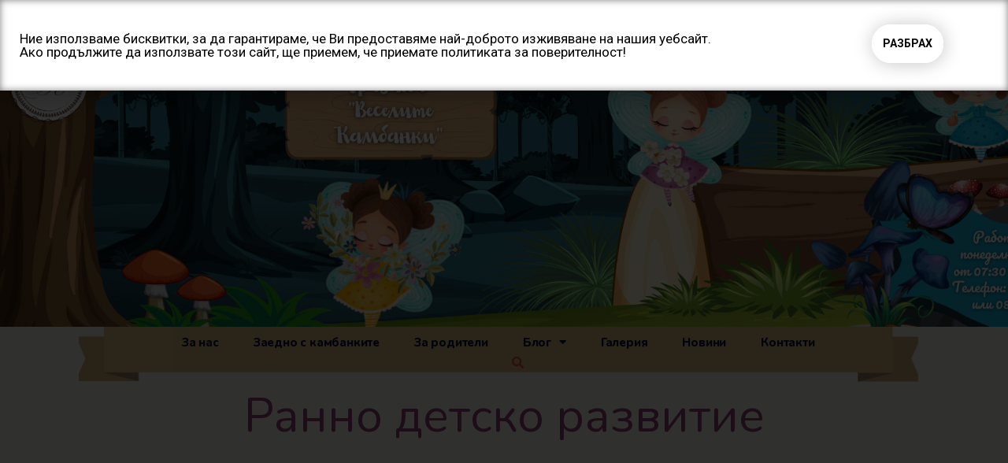

--- FILE ---
content_type: text/html; charset=UTF-8
request_url: https://detskagradina.org/category/blog/ranno-detsko-razvitie/
body_size: 31067
content:
<!DOCTYPE html>
<html lang="bg-BG">
<head>
<meta charset="UTF-8">
<meta name="viewport" content="width=device-width, initial-scale=1">
<link rel="profile" href="https://gmpg.org/xfn/11">

<title>Ранно детско развитие &#8211; Веселите Камбанки</title>
<meta name='robots' content='max-image-preview:large' />
<link rel='dns-prefetch' href='//www.google.com' />
<link rel="alternate" type="application/rss+xml" title="Веселите Камбанки &raquo; Поток" href="https://detskagradina.org/feed/" />
<link rel="alternate" type="application/rss+xml" title="Веселите Камбанки &raquo; поток за коментари" href="https://detskagradina.org/comments/feed/" />
<link rel="alternate" type="application/rss+xml" title="Веселите Камбанки &raquo; поток за категорията Ранно детско развитие" href="https://detskagradina.org/category/blog/ranno-detsko-razvitie/feed/" />
<style id='wp-img-auto-sizes-contain-inline-css'>
img:is([sizes=auto i],[sizes^="auto," i]){contain-intrinsic-size:3000px 1500px}
/*# sourceURL=wp-img-auto-sizes-contain-inline-css */
</style>
<link rel='stylesheet' id='astra-theme-css-css' href='https://detskagradina.org/wp-content/themes/astra/assets/css/minified/style.min.css?ver=3.9.1' media='all' />
<style id='astra-theme-css-inline-css'>
.ast-no-sidebar .entry-content .alignfull {margin-left: calc( -50vw + 50%);margin-right: calc( -50vw + 50%);max-width: 100vw;width: 100vw;}.ast-no-sidebar .entry-content .alignwide {margin-left: calc(-41vw + 50%);margin-right: calc(-41vw + 50%);max-width: unset;width: unset;}.ast-no-sidebar .entry-content .alignfull .alignfull,.ast-no-sidebar .entry-content .alignfull .alignwide,.ast-no-sidebar .entry-content .alignwide .alignfull,.ast-no-sidebar .entry-content .alignwide .alignwide,.ast-no-sidebar .entry-content .wp-block-column .alignfull,.ast-no-sidebar .entry-content .wp-block-column .alignwide{width: 100%;margin-left: auto;margin-right: auto;}.wp-block-gallery,.blocks-gallery-grid {margin: 0;}.wp-block-separator {max-width: 100px;}.wp-block-separator.is-style-wide,.wp-block-separator.is-style-dots {max-width: none;}.entry-content .has-2-columns .wp-block-column:first-child {padding-right: 10px;}.entry-content .has-2-columns .wp-block-column:last-child {padding-left: 10px;}@media (max-width: 782px) {.entry-content .wp-block-columns .wp-block-column {flex-basis: 100%;}.entry-content .has-2-columns .wp-block-column:first-child {padding-right: 0;}.entry-content .has-2-columns .wp-block-column:last-child {padding-left: 0;}}body .entry-content .wp-block-latest-posts {margin-left: 0;}body .entry-content .wp-block-latest-posts li {list-style: none;}.ast-no-sidebar .ast-container .entry-content .wp-block-latest-posts {margin-left: 0;}.ast-header-break-point .entry-content .alignwide {margin-left: auto;margin-right: auto;}.entry-content .blocks-gallery-item img {margin-bottom: auto;}.wp-block-pullquote {border-top: 4px solid #555d66;border-bottom: 4px solid #555d66;color: #40464d;}:root{--ast-container-default-xlg-padding:6.67em;--ast-container-default-lg-padding:5.67em;--ast-container-default-slg-padding:4.34em;--ast-container-default-md-padding:3.34em;--ast-container-default-sm-padding:6.67em;--ast-container-default-xs-padding:2.4em;--ast-container-default-xxs-padding:1.4em;}html{font-size:93.75%;}a,.page-title{color:var(--ast-global-color-0);}a:hover,a:focus{color:var(--ast-global-color-1);}body,button,input,select,textarea,.ast-button,.ast-custom-button{font-family:-apple-system,BlinkMacSystemFont,Segoe UI,Roboto,Oxygen-Sans,Ubuntu,Cantarell,Helvetica Neue,sans-serif;font-weight:inherit;font-size:15px;font-size:1rem;}blockquote{color:var(--ast-global-color-3);}.site-title{font-size:35px;font-size:2.3333333333333rem;display:block;}.ast-archive-description .ast-archive-title{font-size:40px;font-size:2.6666666666667rem;}.site-header .site-description{font-size:15px;font-size:1rem;display:none;}.entry-title{font-size:30px;font-size:2rem;}h1,.entry-content h1{font-size:40px;font-size:2.6666666666667rem;}h2,.entry-content h2{font-size:30px;font-size:2rem;}h3,.entry-content h3{font-size:25px;font-size:1.6666666666667rem;}h4,.entry-content h4{font-size:20px;font-size:1.3333333333333rem;}h5,.entry-content h5{font-size:18px;font-size:1.2rem;}h6,.entry-content h6{font-size:15px;font-size:1rem;}.ast-single-post .entry-title,.page-title{font-size:30px;font-size:2rem;}::selection{background-color:var(--ast-global-color-0);color:#ffffff;}body,h1,.entry-title a,.entry-content h1,h2,.entry-content h2,h3,.entry-content h3,h4,.entry-content h4,h5,.entry-content h5,h6,.entry-content h6{color:var(--ast-global-color-3);}.tagcloud a:hover,.tagcloud a:focus,.tagcloud a.current-item{color:#ffffff;border-color:var(--ast-global-color-0);background-color:var(--ast-global-color-0);}input:focus,input[type="text"]:focus,input[type="email"]:focus,input[type="url"]:focus,input[type="password"]:focus,input[type="reset"]:focus,input[type="search"]:focus,textarea:focus{border-color:var(--ast-global-color-0);}input[type="radio"]:checked,input[type=reset],input[type="checkbox"]:checked,input[type="checkbox"]:hover:checked,input[type="checkbox"]:focus:checked,input[type=range]::-webkit-slider-thumb{border-color:var(--ast-global-color-0);background-color:var(--ast-global-color-0);box-shadow:none;}.site-footer a:hover + .post-count,.site-footer a:focus + .post-count{background:var(--ast-global-color-0);border-color:var(--ast-global-color-0);}.single .nav-links .nav-previous,.single .nav-links .nav-next{color:var(--ast-global-color-0);}.entry-meta,.entry-meta *{line-height:1.45;color:var(--ast-global-color-0);}.entry-meta a:hover,.entry-meta a:hover *,.entry-meta a:focus,.entry-meta a:focus *,.page-links > .page-link,.page-links .page-link:hover,.post-navigation a:hover{color:var(--ast-global-color-1);}#cat option,.secondary .calendar_wrap thead a,.secondary .calendar_wrap thead a:visited{color:var(--ast-global-color-0);}.secondary .calendar_wrap #today,.ast-progress-val span{background:var(--ast-global-color-0);}.secondary a:hover + .post-count,.secondary a:focus + .post-count{background:var(--ast-global-color-0);border-color:var(--ast-global-color-0);}.calendar_wrap #today > a{color:#ffffff;}.page-links .page-link,.single .post-navigation a{color:var(--ast-global-color-0);}.widget-title{font-size:21px;font-size:1.4rem;color:var(--ast-global-color-3);}.main-header-menu .menu-link,.ast-header-custom-item a{color:var(--ast-global-color-3);}.main-header-menu .menu-item:hover > .menu-link,.main-header-menu .menu-item:hover > .ast-menu-toggle,.main-header-menu .ast-masthead-custom-menu-items a:hover,.main-header-menu .menu-item.focus > .menu-link,.main-header-menu .menu-item.focus > .ast-menu-toggle,.main-header-menu .current-menu-item > .menu-link,.main-header-menu .current-menu-ancestor > .menu-link,.main-header-menu .current-menu-item > .ast-menu-toggle,.main-header-menu .current-menu-ancestor > .ast-menu-toggle{color:var(--ast-global-color-0);}.header-main-layout-3 .ast-main-header-bar-alignment{margin-right:auto;}.header-main-layout-2 .site-header-section-left .ast-site-identity{text-align:left;}.ast-logo-title-inline .site-logo-img{padding-right:1em;}.ast-header-break-point .ast-mobile-menu-buttons-minimal.menu-toggle{background:transparent;color:var(--ast-global-color-0);}.ast-header-break-point .ast-mobile-menu-buttons-outline.menu-toggle{background:transparent;border:1px solid var(--ast-global-color-0);color:var(--ast-global-color-0);}.ast-header-break-point .ast-mobile-menu-buttons-fill.menu-toggle{background:var(--ast-global-color-0);}.ast-page-builder-template .hentry {margin: 0;}.ast-page-builder-template .site-content > .ast-container {max-width: 100%;padding: 0;}.ast-page-builder-template .site-content #primary {padding: 0;margin: 0;}.ast-page-builder-template .no-results {text-align: center;margin: 4em auto;}.ast-page-builder-template .ast-pagination {padding: 2em;}.ast-page-builder-template .entry-header.ast-no-title.ast-no-thumbnail {margin-top: 0;}.ast-page-builder-template .entry-header.ast-header-without-markup {margin-top: 0;margin-bottom: 0;}.ast-page-builder-template .entry-header.ast-no-title.ast-no-meta {margin-bottom: 0;}.ast-page-builder-template.single .post-navigation {padding-bottom: 2em;}.ast-page-builder-template.single-post .site-content > .ast-container {max-width: 100%;}.ast-page-builder-template .entry-header {margin-top: 4em;margin-left: auto;margin-right: auto;padding-left: 20px;padding-right: 20px;}.single.ast-page-builder-template .entry-header {padding-left: 20px;padding-right: 20px;}.ast-page-builder-template .ast-archive-description {margin: 4em auto 0;padding-left: 20px;padding-right: 20px;}.ast-page-builder-template.ast-no-sidebar .entry-content .alignwide {margin-left: 0;margin-right: 0;}.footer-adv .footer-adv-overlay{border-top-style:solid;border-top-color:#7a7a7a;}.wp-block-buttons.aligncenter{justify-content:center;}@media (max-width:782px){.entry-content .wp-block-columns .wp-block-column{margin-left:0px;}}.wp-block-image.aligncenter{margin-left:auto;margin-right:auto;}.wp-block-table.aligncenter{margin-left:auto;margin-right:auto;}@media (max-width:768px){.ast-separate-container #primary,.ast-separate-container #secondary{padding:1.5em 0;}#primary,#secondary{padding:1.5em 0;margin:0;}.ast-left-sidebar #content > .ast-container{display:flex;flex-direction:column-reverse;width:100%;}.ast-separate-container .ast-article-post,.ast-separate-container .ast-article-single{padding:1.5em 2.14em;}.ast-author-box img.avatar{margin:20px 0 0 0;}}@media (min-width:769px){.ast-separate-container.ast-right-sidebar #primary,.ast-separate-container.ast-left-sidebar #primary{border:0;}.search-no-results.ast-separate-container #primary{margin-bottom:4em;}}.menu-toggle,button,.ast-button,.ast-custom-button,.button,input#submit,input[type="button"],input[type="submit"],input[type="reset"]{color:#ffffff;border-color:var(--ast-global-color-0);background-color:var(--ast-global-color-0);border-radius:2px;padding-top:10px;padding-right:40px;padding-bottom:10px;padding-left:40px;font-family:inherit;font-weight:inherit;}button:focus,.menu-toggle:hover,button:hover,.ast-button:hover,.ast-custom-button:hover .button:hover,.ast-custom-button:hover,input[type=reset]:hover,input[type=reset]:focus,input#submit:hover,input#submit:focus,input[type="button"]:hover,input[type="button"]:focus,input[type="submit"]:hover,input[type="submit"]:focus{color:#ffffff;background-color:var(--ast-global-color-1);border-color:var(--ast-global-color-1);}@media (min-width:544px){.ast-container{max-width:100%;}}@media (max-width:544px){.ast-separate-container .ast-article-post,.ast-separate-container .ast-article-single,.ast-separate-container .comments-title,.ast-separate-container .ast-archive-description{padding:1.5em 1em;}.ast-separate-container #content .ast-container{padding-left:0.54em;padding-right:0.54em;}.ast-separate-container .ast-comment-list li.depth-1{padding:1.5em 1em;margin-bottom:1.5em;}.ast-separate-container .ast-comment-list .bypostauthor{padding:.5em;}.ast-search-menu-icon.ast-dropdown-active .search-field{width:170px;}.site-branding img,.site-header .site-logo-img .custom-logo-link img{max-width:100%;}}@media (max-width:768px){.ast-mobile-header-stack .main-header-bar .ast-search-menu-icon{display:inline-block;}.ast-header-break-point.ast-header-custom-item-outside .ast-mobile-header-stack .main-header-bar .ast-search-icon{margin:0;}.ast-comment-avatar-wrap img{max-width:2.5em;}.ast-separate-container .ast-comment-list li.depth-1{padding:1.5em 2.14em;}.ast-separate-container .comment-respond{padding:2em 2.14em;}.ast-comment-meta{padding:0 1.8888em 1.3333em;}}@media (min-width:545px){.ast-page-builder-template .comments-area,.single.ast-page-builder-template .entry-header,.single.ast-page-builder-template .post-navigation,.single.ast-page-builder-template .ast-single-related-posts-container{max-width:1240px;margin-left:auto;margin-right:auto;}}.ast-no-sidebar.ast-separate-container .entry-content .alignfull {margin-left: -6.67em;margin-right: -6.67em;width: auto;}@media (max-width: 1200px) {.ast-no-sidebar.ast-separate-container .entry-content .alignfull {margin-left: -2.4em;margin-right: -2.4em;}}@media (max-width: 768px) {.ast-no-sidebar.ast-separate-container .entry-content .alignfull {margin-left: -2.14em;margin-right: -2.14em;}}@media (max-width: 544px) {.ast-no-sidebar.ast-separate-container .entry-content .alignfull {margin-left: -1em;margin-right: -1em;}}.ast-no-sidebar.ast-separate-container .entry-content .alignwide {margin-left: -20px;margin-right: -20px;}.ast-no-sidebar.ast-separate-container .entry-content .wp-block-column .alignfull,.ast-no-sidebar.ast-separate-container .entry-content .wp-block-column .alignwide {margin-left: auto;margin-right: auto;width: 100%;}@media (max-width:768px){.site-title{display:block;}.ast-archive-description .ast-archive-title{font-size:40px;}.site-header .site-description{display:none;}.entry-title{font-size:30px;}h1,.entry-content h1{font-size:30px;}h2,.entry-content h2{font-size:25px;}h3,.entry-content h3{font-size:20px;}.ast-single-post .entry-title,.page-title{font-size:30px;}}@media (max-width:544px){.site-title{display:block;}.ast-archive-description .ast-archive-title{font-size:40px;}.site-header .site-description{display:none;}.entry-title{font-size:30px;}h1,.entry-content h1{font-size:30px;}h2,.entry-content h2{font-size:25px;}h3,.entry-content h3{font-size:20px;}.ast-single-post .entry-title,.page-title{font-size:30px;}}@media (max-width:768px){html{font-size:85.5%;}}@media (max-width:544px){html{font-size:85.5%;}}@media (min-width:769px){.ast-container{max-width:1240px;}}@font-face {font-family: "Astra";src: url(https://detskagradina.org/wp-content/themes/astra/assets/fonts/astra.woff) format("woff"),url(https://detskagradina.org/wp-content/themes/astra/assets/fonts/astra.ttf) format("truetype"),url(https://detskagradina.org/wp-content/themes/astra/assets/fonts/astra.svg#astra) format("svg");font-weight: normal;font-style: normal;font-display: fallback;}@media (max-width:921px) {.main-header-bar .main-header-bar-navigation{display:none;}}.ast-desktop .main-header-menu.submenu-with-border .sub-menu,.ast-desktop .main-header-menu.submenu-with-border .astra-full-megamenu-wrapper{border-color:var(--ast-global-color-0);}.ast-desktop .main-header-menu.submenu-with-border .sub-menu{border-top-width:2px;border-right-width:0px;border-left-width:0px;border-bottom-width:0px;border-style:solid;}.ast-desktop .main-header-menu.submenu-with-border .sub-menu .sub-menu{top:-2px;}.ast-desktop .main-header-menu.submenu-with-border .sub-menu .menu-link,.ast-desktop .main-header-menu.submenu-with-border .children .menu-link{border-bottom-width:0px;border-style:solid;border-color:#eaeaea;}@media (min-width:769px){.main-header-menu .sub-menu .menu-item.ast-left-align-sub-menu:hover > .sub-menu,.main-header-menu .sub-menu .menu-item.ast-left-align-sub-menu.focus > .sub-menu{margin-left:-0px;}}.ast-small-footer{border-top-style:solid;border-top-width:1px;border-top-color:#7a7a7a;}.ast-small-footer-wrap{text-align:center;}.ast-header-break-point.ast-header-custom-item-inside .main-header-bar .main-header-bar-navigation .ast-search-icon {display: none;}.ast-header-break-point.ast-header-custom-item-inside .main-header-bar .ast-search-menu-icon .search-form {padding: 0;display: block;overflow: hidden;}.ast-header-break-point .ast-header-custom-item .widget:last-child {margin-bottom: 1em;}.ast-header-custom-item .widget {margin: 0.5em;display: inline-block;vertical-align: middle;}.ast-header-custom-item .widget p {margin-bottom: 0;}.ast-header-custom-item .widget li {width: auto;}.ast-header-custom-item-inside .button-custom-menu-item .menu-link {display: none;}.ast-header-custom-item-inside.ast-header-break-point .button-custom-menu-item .ast-custom-button-link {display: none;}.ast-header-custom-item-inside.ast-header-break-point .button-custom-menu-item .menu-link {display: block;}.ast-header-break-point.ast-header-custom-item-outside .main-header-bar .ast-search-icon {margin-right: 1em;}.ast-header-break-point.ast-header-custom-item-inside .main-header-bar .ast-search-menu-icon .search-field,.ast-header-break-point.ast-header-custom-item-inside .main-header-bar .ast-search-menu-icon.ast-inline-search .search-field {width: 100%;padding-right: 5.5em;}.ast-header-break-point.ast-header-custom-item-inside .main-header-bar .ast-search-menu-icon .search-submit {display: block;position: absolute;height: 100%;top: 0;right: 0;padding: 0 1em;border-radius: 0;}.ast-header-break-point .ast-header-custom-item .ast-masthead-custom-menu-items {padding-left: 20px;padding-right: 20px;margin-bottom: 1em;margin-top: 1em;}.ast-header-custom-item-inside.ast-header-break-point .button-custom-menu-item {padding-left: 0;padding-right: 0;margin-top: 0;margin-bottom: 0;}.astra-icon-down_arrow::after {content: "\e900";font-family: Astra;}.astra-icon-close::after {content: "\e5cd";font-family: Astra;}.astra-icon-drag_handle::after {content: "\e25d";font-family: Astra;}.astra-icon-format_align_justify::after {content: "\e235";font-family: Astra;}.astra-icon-menu::after {content: "\e5d2";font-family: Astra;}.astra-icon-reorder::after {content: "\e8fe";font-family: Astra;}.astra-icon-search::after {content: "\e8b6";font-family: Astra;}.astra-icon-zoom_in::after {content: "\e56b";font-family: Astra;}.astra-icon-check-circle::after {content: "\e901";font-family: Astra;}.astra-icon-shopping-cart::after {content: "\f07a";font-family: Astra;}.astra-icon-shopping-bag::after {content: "\f290";font-family: Astra;}.astra-icon-shopping-basket::after {content: "\f291";font-family: Astra;}.astra-icon-circle-o::after {content: "\e903";font-family: Astra;}.astra-icon-certificate::after {content: "\e902";font-family: Astra;}blockquote {padding: 1.2em;}:root .has-ast-global-color-0-color{color:var(--ast-global-color-0);}:root .has-ast-global-color-0-background-color{background-color:var(--ast-global-color-0);}:root .wp-block-button .has-ast-global-color-0-color{color:var(--ast-global-color-0);}:root .wp-block-button .has-ast-global-color-0-background-color{background-color:var(--ast-global-color-0);}:root .has-ast-global-color-1-color{color:var(--ast-global-color-1);}:root .has-ast-global-color-1-background-color{background-color:var(--ast-global-color-1);}:root .wp-block-button .has-ast-global-color-1-color{color:var(--ast-global-color-1);}:root .wp-block-button .has-ast-global-color-1-background-color{background-color:var(--ast-global-color-1);}:root .has-ast-global-color-2-color{color:var(--ast-global-color-2);}:root .has-ast-global-color-2-background-color{background-color:var(--ast-global-color-2);}:root .wp-block-button .has-ast-global-color-2-color{color:var(--ast-global-color-2);}:root .wp-block-button .has-ast-global-color-2-background-color{background-color:var(--ast-global-color-2);}:root .has-ast-global-color-3-color{color:var(--ast-global-color-3);}:root .has-ast-global-color-3-background-color{background-color:var(--ast-global-color-3);}:root .wp-block-button .has-ast-global-color-3-color{color:var(--ast-global-color-3);}:root .wp-block-button .has-ast-global-color-3-background-color{background-color:var(--ast-global-color-3);}:root .has-ast-global-color-4-color{color:var(--ast-global-color-4);}:root .has-ast-global-color-4-background-color{background-color:var(--ast-global-color-4);}:root .wp-block-button .has-ast-global-color-4-color{color:var(--ast-global-color-4);}:root .wp-block-button .has-ast-global-color-4-background-color{background-color:var(--ast-global-color-4);}:root .has-ast-global-color-5-color{color:var(--ast-global-color-5);}:root .has-ast-global-color-5-background-color{background-color:var(--ast-global-color-5);}:root .wp-block-button .has-ast-global-color-5-color{color:var(--ast-global-color-5);}:root .wp-block-button .has-ast-global-color-5-background-color{background-color:var(--ast-global-color-5);}:root .has-ast-global-color-6-color{color:var(--ast-global-color-6);}:root .has-ast-global-color-6-background-color{background-color:var(--ast-global-color-6);}:root .wp-block-button .has-ast-global-color-6-color{color:var(--ast-global-color-6);}:root .wp-block-button .has-ast-global-color-6-background-color{background-color:var(--ast-global-color-6);}:root .has-ast-global-color-7-color{color:var(--ast-global-color-7);}:root .has-ast-global-color-7-background-color{background-color:var(--ast-global-color-7);}:root .wp-block-button .has-ast-global-color-7-color{color:var(--ast-global-color-7);}:root .wp-block-button .has-ast-global-color-7-background-color{background-color:var(--ast-global-color-7);}:root .has-ast-global-color-8-color{color:var(--ast-global-color-8);}:root .has-ast-global-color-8-background-color{background-color:var(--ast-global-color-8);}:root .wp-block-button .has-ast-global-color-8-color{color:var(--ast-global-color-8);}:root .wp-block-button .has-ast-global-color-8-background-color{background-color:var(--ast-global-color-8);}:root{--ast-global-color-0:#0170B9;--ast-global-color-1:#3a3a3a;--ast-global-color-2:#3a3a3a;--ast-global-color-3:#4B4F58;--ast-global-color-4:#F5F5F5;--ast-global-color-5:#FFFFFF;--ast-global-color-6:#E5E5E5;--ast-global-color-7:#424242;--ast-global-color-8:#000000;}:root {--ast-border-color : #dddddd;}.ast-breadcrumbs .trail-browse,.ast-breadcrumbs .trail-items,.ast-breadcrumbs .trail-items li{display:inline-block;margin:0;padding:0;border:none;background:inherit;text-indent:0;}.ast-breadcrumbs .trail-browse{font-size:inherit;font-style:inherit;font-weight:inherit;color:inherit;}.ast-breadcrumbs .trail-items{list-style:none;}.trail-items li::after{padding:0 0.3em;content:"\00bb";}.trail-items li:last-of-type::after{display:none;}h1,.entry-content h1,h2,.entry-content h2,h3,.entry-content h3,h4,.entry-content h4,h5,.entry-content h5,h6,.entry-content h6{color:var(--ast-global-color-2);}.elementor-template-full-width .ast-container{display:block;}@media (max-width:544px){.elementor-element .elementor-wc-products .woocommerce[class*="columns-"] ul.products li.product{width:auto;margin:0;}.elementor-element .woocommerce .woocommerce-result-count{float:none;}}.ast-header-break-point .main-header-bar{border-bottom-width:1px;}@media (min-width:769px){.main-header-bar{border-bottom-width:1px;}}.main-header-menu .menu-item, #astra-footer-menu .menu-item, .main-header-bar .ast-masthead-custom-menu-items{-js-display:flex;display:flex;-webkit-box-pack:center;-webkit-justify-content:center;-moz-box-pack:center;-ms-flex-pack:center;justify-content:center;-webkit-box-orient:vertical;-webkit-box-direction:normal;-webkit-flex-direction:column;-moz-box-orient:vertical;-moz-box-direction:normal;-ms-flex-direction:column;flex-direction:column;}.main-header-menu > .menu-item > .menu-link, #astra-footer-menu > .menu-item > .menu-link{height:100%;-webkit-box-align:center;-webkit-align-items:center;-moz-box-align:center;-ms-flex-align:center;align-items:center;-js-display:flex;display:flex;}.ast-primary-menu-disabled .main-header-bar .ast-masthead-custom-menu-items{flex:unset;}.header-main-layout-1 .ast-flex.main-header-container, .header-main-layout-3 .ast-flex.main-header-container{-webkit-align-content:center;-ms-flex-line-pack:center;align-content:center;-webkit-box-align:center;-webkit-align-items:center;-moz-box-align:center;-ms-flex-align:center;align-items:center;}.main-header-menu .sub-menu .menu-item.menu-item-has-children > .menu-link:after{position:absolute;right:1em;top:50%;transform:translate(0,-50%) rotate(270deg);}.ast-header-break-point .main-header-bar .main-header-bar-navigation .page_item_has_children > .ast-menu-toggle::before, .ast-header-break-point .main-header-bar .main-header-bar-navigation .menu-item-has-children > .ast-menu-toggle::before, .ast-mobile-popup-drawer .main-header-bar-navigation .menu-item-has-children>.ast-menu-toggle::before, .ast-header-break-point .ast-mobile-header-wrap .main-header-bar-navigation .menu-item-has-children > .ast-menu-toggle::before{font-weight:bold;content:"\e900";font-family:Astra;text-decoration:inherit;display:inline-block;}.ast-header-break-point .main-navigation ul.sub-menu .menu-item .menu-link:before{content:"\e900";font-family:Astra;font-size:.65em;text-decoration:inherit;display:inline-block;transform:translate(0, -2px) rotateZ(270deg);margin-right:5px;}.widget_search .search-form:after{font-family:Astra;font-size:1.2em;font-weight:normal;content:"\e8b6";position:absolute;top:50%;right:15px;transform:translate(0, -50%);}.astra-search-icon::before{content:"\e8b6";font-family:Astra;font-style:normal;font-weight:normal;text-decoration:inherit;text-align:center;-webkit-font-smoothing:antialiased;-moz-osx-font-smoothing:grayscale;z-index:3;}.main-header-bar .main-header-bar-navigation .page_item_has_children > a:after, .main-header-bar .main-header-bar-navigation .menu-item-has-children > a:after, .site-header-focus-item .main-header-bar-navigation .menu-item-has-children > .menu-link:after{content:"\e900";display:inline-block;font-family:Astra;font-size:.6rem;font-weight:bold;text-rendering:auto;-webkit-font-smoothing:antialiased;-moz-osx-font-smoothing:grayscale;margin-left:10px;line-height:normal;}.ast-mobile-popup-drawer .main-header-bar-navigation .ast-submenu-expanded>.ast-menu-toggle::before{transform:rotateX(180deg);}.ast-header-break-point .main-header-bar-navigation .menu-item-has-children > .menu-link:after{display:none;}.ast-separate-container .blog-layout-1, .ast-separate-container .blog-layout-2, .ast-separate-container .blog-layout-3{background-color:transparent;background-image:none;}.ast-separate-container .ast-article-post{background-color:var(--ast-global-color-5);;}@media (max-width:768px){.ast-separate-container .ast-article-post{background-color:var(--ast-global-color-5);;}}@media (max-width:544px){.ast-separate-container .ast-article-post{background-color:var(--ast-global-color-5);;}}.ast-separate-container .ast-article-single:not(.ast-related-post), .ast-separate-container .comments-area .comment-respond,.ast-separate-container .comments-area .ast-comment-list li, .ast-separate-container .ast-woocommerce-container, .ast-separate-container .error-404, .ast-separate-container .no-results, .single.ast-separate-container  .ast-author-meta, .ast-separate-container .related-posts-title-wrapper, .ast-separate-container.ast-two-container #secondary .widget,.ast-separate-container .comments-count-wrapper, .ast-box-layout.ast-plain-container .site-content,.ast-padded-layout.ast-plain-container .site-content, .ast-separate-container .comments-area .comments-title{background-color:var(--ast-global-color-5);;}@media (max-width:768px){.ast-separate-container .ast-article-single:not(.ast-related-post), .ast-separate-container .comments-area .comment-respond,.ast-separate-container .comments-area .ast-comment-list li, .ast-separate-container .ast-woocommerce-container, .ast-separate-container .error-404, .ast-separate-container .no-results, .single.ast-separate-container  .ast-author-meta, .ast-separate-container .related-posts-title-wrapper, .ast-separate-container.ast-two-container #secondary .widget,.ast-separate-container .comments-count-wrapper, .ast-box-layout.ast-plain-container .site-content,.ast-padded-layout.ast-plain-container .site-content, .ast-separate-container .comments-area .comments-title{background-color:var(--ast-global-color-5);;}}@media (max-width:544px){.ast-separate-container .ast-article-single:not(.ast-related-post), .ast-separate-container .comments-area .comment-respond,.ast-separate-container .comments-area .ast-comment-list li, .ast-separate-container .ast-woocommerce-container, .ast-separate-container .error-404, .ast-separate-container .no-results, .single.ast-separate-container  .ast-author-meta, .ast-separate-container .related-posts-title-wrapper, .ast-separate-container.ast-two-container #secondary .widget,.ast-separate-container .comments-count-wrapper, .ast-box-layout.ast-plain-container .site-content,.ast-padded-layout.ast-plain-container .site-content, .ast-separate-container .comments-area .comments-title{background-color:var(--ast-global-color-5);;}}:root{--e-global-color-astglobalcolor0:#0170B9;--e-global-color-astglobalcolor1:#3a3a3a;--e-global-color-astglobalcolor2:#3a3a3a;--e-global-color-astglobalcolor3:#4B4F58;--e-global-color-astglobalcolor4:#F5F5F5;--e-global-color-astglobalcolor5:#FFFFFF;--e-global-color-astglobalcolor6:#E5E5E5;--e-global-color-astglobalcolor7:#424242;--e-global-color-astglobalcolor8:#000000;}
/*# sourceURL=astra-theme-css-inline-css */
</style>
<link rel='stylesheet' id='bdt-uikit-css' href='https://detskagradina.org/wp-content/plugins/bdthemes-element-pack/assets/css/bdt-uikit.css?ver=3.13.1' media='all' />
<link rel='stylesheet' id='ep-helper-css' href='https://detskagradina.org/wp-content/plugins/bdthemes-element-pack/assets/css/ep-helper.css?ver=6.0.10' media='all' />
<style id='wp-emoji-styles-inline-css'>

	img.wp-smiley, img.emoji {
		display: inline !important;
		border: none !important;
		box-shadow: none !important;
		height: 1em !important;
		width: 1em !important;
		margin: 0 0.07em !important;
		vertical-align: -0.1em !important;
		background: none !important;
		padding: 0 !important;
	}
/*# sourceURL=wp-emoji-styles-inline-css */
</style>
<link rel='stylesheet' id='wp-block-library-css' href='https://detskagradina.org/wp-includes/css/dist/block-library/style.min.css?ver=15330985f98473bff675dfe742784c4c' media='all' />
<style id='global-styles-inline-css'>
:root{--wp--preset--aspect-ratio--square: 1;--wp--preset--aspect-ratio--4-3: 4/3;--wp--preset--aspect-ratio--3-4: 3/4;--wp--preset--aspect-ratio--3-2: 3/2;--wp--preset--aspect-ratio--2-3: 2/3;--wp--preset--aspect-ratio--16-9: 16/9;--wp--preset--aspect-ratio--9-16: 9/16;--wp--preset--color--black: #000000;--wp--preset--color--cyan-bluish-gray: #abb8c3;--wp--preset--color--white: #ffffff;--wp--preset--color--pale-pink: #f78da7;--wp--preset--color--vivid-red: #cf2e2e;--wp--preset--color--luminous-vivid-orange: #ff6900;--wp--preset--color--luminous-vivid-amber: #fcb900;--wp--preset--color--light-green-cyan: #7bdcb5;--wp--preset--color--vivid-green-cyan: #00d084;--wp--preset--color--pale-cyan-blue: #8ed1fc;--wp--preset--color--vivid-cyan-blue: #0693e3;--wp--preset--color--vivid-purple: #9b51e0;--wp--preset--color--ast-global-color-0: var(--ast-global-color-0);--wp--preset--color--ast-global-color-1: var(--ast-global-color-1);--wp--preset--color--ast-global-color-2: var(--ast-global-color-2);--wp--preset--color--ast-global-color-3: var(--ast-global-color-3);--wp--preset--color--ast-global-color-4: var(--ast-global-color-4);--wp--preset--color--ast-global-color-5: var(--ast-global-color-5);--wp--preset--color--ast-global-color-6: var(--ast-global-color-6);--wp--preset--color--ast-global-color-7: var(--ast-global-color-7);--wp--preset--color--ast-global-color-8: var(--ast-global-color-8);--wp--preset--gradient--vivid-cyan-blue-to-vivid-purple: linear-gradient(135deg,rgb(6,147,227) 0%,rgb(155,81,224) 100%);--wp--preset--gradient--light-green-cyan-to-vivid-green-cyan: linear-gradient(135deg,rgb(122,220,180) 0%,rgb(0,208,130) 100%);--wp--preset--gradient--luminous-vivid-amber-to-luminous-vivid-orange: linear-gradient(135deg,rgb(252,185,0) 0%,rgb(255,105,0) 100%);--wp--preset--gradient--luminous-vivid-orange-to-vivid-red: linear-gradient(135deg,rgb(255,105,0) 0%,rgb(207,46,46) 100%);--wp--preset--gradient--very-light-gray-to-cyan-bluish-gray: linear-gradient(135deg,rgb(238,238,238) 0%,rgb(169,184,195) 100%);--wp--preset--gradient--cool-to-warm-spectrum: linear-gradient(135deg,rgb(74,234,220) 0%,rgb(151,120,209) 20%,rgb(207,42,186) 40%,rgb(238,44,130) 60%,rgb(251,105,98) 80%,rgb(254,248,76) 100%);--wp--preset--gradient--blush-light-purple: linear-gradient(135deg,rgb(255,206,236) 0%,rgb(152,150,240) 100%);--wp--preset--gradient--blush-bordeaux: linear-gradient(135deg,rgb(254,205,165) 0%,rgb(254,45,45) 50%,rgb(107,0,62) 100%);--wp--preset--gradient--luminous-dusk: linear-gradient(135deg,rgb(255,203,112) 0%,rgb(199,81,192) 50%,rgb(65,88,208) 100%);--wp--preset--gradient--pale-ocean: linear-gradient(135deg,rgb(255,245,203) 0%,rgb(182,227,212) 50%,rgb(51,167,181) 100%);--wp--preset--gradient--electric-grass: linear-gradient(135deg,rgb(202,248,128) 0%,rgb(113,206,126) 100%);--wp--preset--gradient--midnight: linear-gradient(135deg,rgb(2,3,129) 0%,rgb(40,116,252) 100%);--wp--preset--font-size--small: 13px;--wp--preset--font-size--medium: 20px;--wp--preset--font-size--large: 36px;--wp--preset--font-size--x-large: 42px;--wp--preset--spacing--20: 0.44rem;--wp--preset--spacing--30: 0.67rem;--wp--preset--spacing--40: 1rem;--wp--preset--spacing--50: 1.5rem;--wp--preset--spacing--60: 2.25rem;--wp--preset--spacing--70: 3.38rem;--wp--preset--spacing--80: 5.06rem;--wp--preset--shadow--natural: 6px 6px 9px rgba(0, 0, 0, 0.2);--wp--preset--shadow--deep: 12px 12px 50px rgba(0, 0, 0, 0.4);--wp--preset--shadow--sharp: 6px 6px 0px rgba(0, 0, 0, 0.2);--wp--preset--shadow--outlined: 6px 6px 0px -3px rgb(255, 255, 255), 6px 6px rgb(0, 0, 0);--wp--preset--shadow--crisp: 6px 6px 0px rgb(0, 0, 0);}:root { --wp--style--global--content-size: var(--wp--custom--ast-content-width-size);--wp--style--global--wide-size: var(--wp--custom--ast-wide-width-size); }:where(body) { margin: 0; }.wp-site-blocks > .alignleft { float: left; margin-right: 2em; }.wp-site-blocks > .alignright { float: right; margin-left: 2em; }.wp-site-blocks > .aligncenter { justify-content: center; margin-left: auto; margin-right: auto; }:where(.wp-site-blocks) > * { margin-block-start: 2em; margin-block-end: 0; }:where(.wp-site-blocks) > :first-child { margin-block-start: 0; }:where(.wp-site-blocks) > :last-child { margin-block-end: 0; }:root { --wp--style--block-gap: 2em; }:root :where(.is-layout-flow) > :first-child{margin-block-start: 0;}:root :where(.is-layout-flow) > :last-child{margin-block-end: 0;}:root :where(.is-layout-flow) > *{margin-block-start: 2em;margin-block-end: 0;}:root :where(.is-layout-constrained) > :first-child{margin-block-start: 0;}:root :where(.is-layout-constrained) > :last-child{margin-block-end: 0;}:root :where(.is-layout-constrained) > *{margin-block-start: 2em;margin-block-end: 0;}:root :where(.is-layout-flex){gap: 2em;}:root :where(.is-layout-grid){gap: 2em;}.is-layout-flow > .alignleft{float: left;margin-inline-start: 0;margin-inline-end: 2em;}.is-layout-flow > .alignright{float: right;margin-inline-start: 2em;margin-inline-end: 0;}.is-layout-flow > .aligncenter{margin-left: auto !important;margin-right: auto !important;}.is-layout-constrained > .alignleft{float: left;margin-inline-start: 0;margin-inline-end: 2em;}.is-layout-constrained > .alignright{float: right;margin-inline-start: 2em;margin-inline-end: 0;}.is-layout-constrained > .aligncenter{margin-left: auto !important;margin-right: auto !important;}.is-layout-constrained > :where(:not(.alignleft):not(.alignright):not(.alignfull)){max-width: var(--wp--style--global--content-size);margin-left: auto !important;margin-right: auto !important;}.is-layout-constrained > .alignwide{max-width: var(--wp--style--global--wide-size);}body .is-layout-flex{display: flex;}.is-layout-flex{flex-wrap: wrap;align-items: center;}.is-layout-flex > :is(*, div){margin: 0;}body .is-layout-grid{display: grid;}.is-layout-grid > :is(*, div){margin: 0;}body{padding-top: 0px;padding-right: 0px;padding-bottom: 0px;padding-left: 0px;}a:where(:not(.wp-element-button)){text-decoration: underline;}:root :where(.wp-element-button, .wp-block-button__link){background-color: #32373c;border-width: 0;color: #fff;font-family: inherit;font-size: inherit;font-style: inherit;font-weight: inherit;letter-spacing: inherit;line-height: inherit;padding-top: calc(0.667em + 2px);padding-right: calc(1.333em + 2px);padding-bottom: calc(0.667em + 2px);padding-left: calc(1.333em + 2px);text-decoration: none;text-transform: inherit;}.has-black-color{color: var(--wp--preset--color--black) !important;}.has-cyan-bluish-gray-color{color: var(--wp--preset--color--cyan-bluish-gray) !important;}.has-white-color{color: var(--wp--preset--color--white) !important;}.has-pale-pink-color{color: var(--wp--preset--color--pale-pink) !important;}.has-vivid-red-color{color: var(--wp--preset--color--vivid-red) !important;}.has-luminous-vivid-orange-color{color: var(--wp--preset--color--luminous-vivid-orange) !important;}.has-luminous-vivid-amber-color{color: var(--wp--preset--color--luminous-vivid-amber) !important;}.has-light-green-cyan-color{color: var(--wp--preset--color--light-green-cyan) !important;}.has-vivid-green-cyan-color{color: var(--wp--preset--color--vivid-green-cyan) !important;}.has-pale-cyan-blue-color{color: var(--wp--preset--color--pale-cyan-blue) !important;}.has-vivid-cyan-blue-color{color: var(--wp--preset--color--vivid-cyan-blue) !important;}.has-vivid-purple-color{color: var(--wp--preset--color--vivid-purple) !important;}.has-ast-global-color-0-color{color: var(--wp--preset--color--ast-global-color-0) !important;}.has-ast-global-color-1-color{color: var(--wp--preset--color--ast-global-color-1) !important;}.has-ast-global-color-2-color{color: var(--wp--preset--color--ast-global-color-2) !important;}.has-ast-global-color-3-color{color: var(--wp--preset--color--ast-global-color-3) !important;}.has-ast-global-color-4-color{color: var(--wp--preset--color--ast-global-color-4) !important;}.has-ast-global-color-5-color{color: var(--wp--preset--color--ast-global-color-5) !important;}.has-ast-global-color-6-color{color: var(--wp--preset--color--ast-global-color-6) !important;}.has-ast-global-color-7-color{color: var(--wp--preset--color--ast-global-color-7) !important;}.has-ast-global-color-8-color{color: var(--wp--preset--color--ast-global-color-8) !important;}.has-black-background-color{background-color: var(--wp--preset--color--black) !important;}.has-cyan-bluish-gray-background-color{background-color: var(--wp--preset--color--cyan-bluish-gray) !important;}.has-white-background-color{background-color: var(--wp--preset--color--white) !important;}.has-pale-pink-background-color{background-color: var(--wp--preset--color--pale-pink) !important;}.has-vivid-red-background-color{background-color: var(--wp--preset--color--vivid-red) !important;}.has-luminous-vivid-orange-background-color{background-color: var(--wp--preset--color--luminous-vivid-orange) !important;}.has-luminous-vivid-amber-background-color{background-color: var(--wp--preset--color--luminous-vivid-amber) !important;}.has-light-green-cyan-background-color{background-color: var(--wp--preset--color--light-green-cyan) !important;}.has-vivid-green-cyan-background-color{background-color: var(--wp--preset--color--vivid-green-cyan) !important;}.has-pale-cyan-blue-background-color{background-color: var(--wp--preset--color--pale-cyan-blue) !important;}.has-vivid-cyan-blue-background-color{background-color: var(--wp--preset--color--vivid-cyan-blue) !important;}.has-vivid-purple-background-color{background-color: var(--wp--preset--color--vivid-purple) !important;}.has-ast-global-color-0-background-color{background-color: var(--wp--preset--color--ast-global-color-0) !important;}.has-ast-global-color-1-background-color{background-color: var(--wp--preset--color--ast-global-color-1) !important;}.has-ast-global-color-2-background-color{background-color: var(--wp--preset--color--ast-global-color-2) !important;}.has-ast-global-color-3-background-color{background-color: var(--wp--preset--color--ast-global-color-3) !important;}.has-ast-global-color-4-background-color{background-color: var(--wp--preset--color--ast-global-color-4) !important;}.has-ast-global-color-5-background-color{background-color: var(--wp--preset--color--ast-global-color-5) !important;}.has-ast-global-color-6-background-color{background-color: var(--wp--preset--color--ast-global-color-6) !important;}.has-ast-global-color-7-background-color{background-color: var(--wp--preset--color--ast-global-color-7) !important;}.has-ast-global-color-8-background-color{background-color: var(--wp--preset--color--ast-global-color-8) !important;}.has-black-border-color{border-color: var(--wp--preset--color--black) !important;}.has-cyan-bluish-gray-border-color{border-color: var(--wp--preset--color--cyan-bluish-gray) !important;}.has-white-border-color{border-color: var(--wp--preset--color--white) !important;}.has-pale-pink-border-color{border-color: var(--wp--preset--color--pale-pink) !important;}.has-vivid-red-border-color{border-color: var(--wp--preset--color--vivid-red) !important;}.has-luminous-vivid-orange-border-color{border-color: var(--wp--preset--color--luminous-vivid-orange) !important;}.has-luminous-vivid-amber-border-color{border-color: var(--wp--preset--color--luminous-vivid-amber) !important;}.has-light-green-cyan-border-color{border-color: var(--wp--preset--color--light-green-cyan) !important;}.has-vivid-green-cyan-border-color{border-color: var(--wp--preset--color--vivid-green-cyan) !important;}.has-pale-cyan-blue-border-color{border-color: var(--wp--preset--color--pale-cyan-blue) !important;}.has-vivid-cyan-blue-border-color{border-color: var(--wp--preset--color--vivid-cyan-blue) !important;}.has-vivid-purple-border-color{border-color: var(--wp--preset--color--vivid-purple) !important;}.has-ast-global-color-0-border-color{border-color: var(--wp--preset--color--ast-global-color-0) !important;}.has-ast-global-color-1-border-color{border-color: var(--wp--preset--color--ast-global-color-1) !important;}.has-ast-global-color-2-border-color{border-color: var(--wp--preset--color--ast-global-color-2) !important;}.has-ast-global-color-3-border-color{border-color: var(--wp--preset--color--ast-global-color-3) !important;}.has-ast-global-color-4-border-color{border-color: var(--wp--preset--color--ast-global-color-4) !important;}.has-ast-global-color-5-border-color{border-color: var(--wp--preset--color--ast-global-color-5) !important;}.has-ast-global-color-6-border-color{border-color: var(--wp--preset--color--ast-global-color-6) !important;}.has-ast-global-color-7-border-color{border-color: var(--wp--preset--color--ast-global-color-7) !important;}.has-ast-global-color-8-border-color{border-color: var(--wp--preset--color--ast-global-color-8) !important;}.has-vivid-cyan-blue-to-vivid-purple-gradient-background{background: var(--wp--preset--gradient--vivid-cyan-blue-to-vivid-purple) !important;}.has-light-green-cyan-to-vivid-green-cyan-gradient-background{background: var(--wp--preset--gradient--light-green-cyan-to-vivid-green-cyan) !important;}.has-luminous-vivid-amber-to-luminous-vivid-orange-gradient-background{background: var(--wp--preset--gradient--luminous-vivid-amber-to-luminous-vivid-orange) !important;}.has-luminous-vivid-orange-to-vivid-red-gradient-background{background: var(--wp--preset--gradient--luminous-vivid-orange-to-vivid-red) !important;}.has-very-light-gray-to-cyan-bluish-gray-gradient-background{background: var(--wp--preset--gradient--very-light-gray-to-cyan-bluish-gray) !important;}.has-cool-to-warm-spectrum-gradient-background{background: var(--wp--preset--gradient--cool-to-warm-spectrum) !important;}.has-blush-light-purple-gradient-background{background: var(--wp--preset--gradient--blush-light-purple) !important;}.has-blush-bordeaux-gradient-background{background: var(--wp--preset--gradient--blush-bordeaux) !important;}.has-luminous-dusk-gradient-background{background: var(--wp--preset--gradient--luminous-dusk) !important;}.has-pale-ocean-gradient-background{background: var(--wp--preset--gradient--pale-ocean) !important;}.has-electric-grass-gradient-background{background: var(--wp--preset--gradient--electric-grass) !important;}.has-midnight-gradient-background{background: var(--wp--preset--gradient--midnight) !important;}.has-small-font-size{font-size: var(--wp--preset--font-size--small) !important;}.has-medium-font-size{font-size: var(--wp--preset--font-size--medium) !important;}.has-large-font-size{font-size: var(--wp--preset--font-size--large) !important;}.has-x-large-font-size{font-size: var(--wp--preset--font-size--x-large) !important;}
/*# sourceURL=global-styles-inline-css */
</style>

<link rel='stylesheet' id='wp_disabler-css' href='https://detskagradina.org/wp-content/plugins/wp-disabler/public/css/wp-disabler-public.css?ver=1768839536' media='all' />
<link rel='stylesheet' id='hfe-style-css' href='https://detskagradina.org/wp-content/plugins/header-footer-elementor/assets/css/header-footer-elementor.css?ver=1.6.13' media='all' />
<link rel='stylesheet' id='elementor-icons-css' href='https://detskagradina.org/wp-content/plugins/elementor/assets/lib/eicons/css/elementor-icons.min.css?ver=5.16.0' media='all' />
<link rel='stylesheet' id='elementor-frontend-legacy-css' href='https://detskagradina.org/wp-content/plugins/elementor/assets/css/frontend-legacy.min.css?ver=3.7.4' media='all' />
<link rel='stylesheet' id='elementor-frontend-css' href='https://detskagradina.org/wp-content/plugins/elementor/assets/css/frontend.min.css?ver=3.7.4' media='all' />
<style id='elementor-frontend-inline-css'>
.elementor-kit-843{--e-global-color-primary:#6EC1E4;--e-global-color-secondary:#54595F;--e-global-color-text:#7A7A7A;--e-global-color-accent:#61CE70;--e-global-color-49f1d8b6:#4054B2;--e-global-color-286b1782:#23A455;--e-global-color-57ebaba3:#000;--e-global-color-29021da4:#FFF;--e-global-color-78c29ef:#0176B9;--e-global-color-d6d13c6:#A1B567;--e-global-color-dbd12cb:#C1AB80;--e-global-color-ac485a4:#F0EFE6;--e-global-color-bb7b0b8:#5D584F;--e-global-color-03233a4:#000D37;--e-global-color-d4936b0:#038EB4;--e-global-color-5ccbe8f:#F0EFE68A;--e-global-color-010d87a:#91114C;--e-global-color-3db6dc6:#8211C8;--e-global-color-4fdde57:#DA4D32;--e-global-color-52cf1a8:#FFD328;--e-global-color-2cd6d9e:#93407C;--e-global-color-bbd9166:#028FB6;--e-global-color-f199d03:#CD571A;--e-global-color-ce0b8e7:#E43D32;--e-global-color-0e3bee7:#0D9CDB;--e-global-color-e87804b:#5FC382;--e-global-color-3699267:#DFB839;--e-global-color-eacc5a6:#25365F;--e-global-color-dee5afe:#5C86C4;--e-global-color-bff9ae6:#E7E7E7;--e-global-color-e6d8dba:#D12B02;--e-global-color-942748a:#A40A0A;--e-global-color-5667750:#022C38;--e-global-color-201240a:#E06300;--e-global-color-05952ff:#454545;--e-global-typography-primary-font-family:"Roboto";--e-global-typography-primary-font-weight:600;--e-global-typography-secondary-font-family:"Roboto Slab";--e-global-typography-secondary-font-weight:400;--e-global-typography-text-font-family:"Roboto";--e-global-typography-text-font-weight:400;--e-global-typography-accent-font-family:"Roboto";--e-global-typography-accent-font-weight:500;}.elementor-section.elementor-section-boxed > .elementor-container{max-width:1140px;}.e-container{--container-max-width:1140px;}{}h1.entry-title{display:var(--page-title-display);}.elementor-kit-843 e-page-transition{background-color:#FFBC7D;}@media(max-width:1024px){.elementor-section.elementor-section-boxed > .elementor-container{max-width:1024px;}.e-container{--container-max-width:1024px;}}@media(max-width:767px){.elementor-section.elementor-section-boxed > .elementor-container{max-width:767px;}.e-container{--container-max-width:767px;}}
.elementor-widget-heading .elementor-heading-title{color:var( --e-global-color-primary );font-family:var( --e-global-typography-primary-font-family ), Sans-serif;font-weight:var( --e-global-typography-primary-font-weight );}.elementor-widget-image .widget-image-caption{color:var( --e-global-color-text );font-family:var( --e-global-typography-text-font-family ), Sans-serif;font-weight:var( --e-global-typography-text-font-weight );}.elementor-widget-text-editor{color:var( --e-global-color-text );font-family:var( --e-global-typography-text-font-family ), Sans-serif;font-weight:var( --e-global-typography-text-font-weight );}.elementor-widget-text-editor.elementor-drop-cap-view-stacked .elementor-drop-cap{background-color:var( --e-global-color-primary );}.elementor-widget-text-editor.elementor-drop-cap-view-framed .elementor-drop-cap, .elementor-widget-text-editor.elementor-drop-cap-view-default .elementor-drop-cap{color:var( --e-global-color-primary );border-color:var( --e-global-color-primary );}.elementor-widget-button .elementor-button{font-family:var( --e-global-typography-accent-font-family ), Sans-serif;font-weight:var( --e-global-typography-accent-font-weight );background-color:var( --e-global-color-accent );}.elementor-widget-divider{--divider-color:var( --e-global-color-secondary );}.elementor-widget-divider .elementor-divider__text{color:var( --e-global-color-secondary );font-family:var( --e-global-typography-secondary-font-family ), Sans-serif;font-weight:var( --e-global-typography-secondary-font-weight );}.elementor-widget-divider.elementor-view-stacked .elementor-icon{background-color:var( --e-global-color-secondary );}.elementor-widget-divider.elementor-view-framed .elementor-icon, .elementor-widget-divider.elementor-view-default .elementor-icon{color:var( --e-global-color-secondary );border-color:var( --e-global-color-secondary );}.elementor-widget-divider.elementor-view-framed .elementor-icon, .elementor-widget-divider.elementor-view-default .elementor-icon svg{fill:var( --e-global-color-secondary );}.elementor-widget-image-box .elementor-image-box-title{color:var( --e-global-color-primary );font-family:var( --e-global-typography-primary-font-family ), Sans-serif;font-weight:var( --e-global-typography-primary-font-weight );}.elementor-widget-image-box .elementor-image-box-description{color:var( --e-global-color-text );font-family:var( --e-global-typography-text-font-family ), Sans-serif;font-weight:var( --e-global-typography-text-font-weight );}.elementor-widget-icon.elementor-view-stacked .elementor-icon{background-color:var( --e-global-color-primary );}.elementor-widget-icon.elementor-view-framed .elementor-icon, .elementor-widget-icon.elementor-view-default .elementor-icon{color:var( --e-global-color-primary );border-color:var( --e-global-color-primary );}.elementor-widget-icon.elementor-view-framed .elementor-icon, .elementor-widget-icon.elementor-view-default .elementor-icon svg{fill:var( --e-global-color-primary );}.elementor-widget-icon-box.elementor-view-stacked .elementor-icon{background-color:var( --e-global-color-primary );}.elementor-widget-icon-box.elementor-view-framed .elementor-icon, .elementor-widget-icon-box.elementor-view-default .elementor-icon{fill:var( --e-global-color-primary );color:var( --e-global-color-primary );border-color:var( --e-global-color-primary );}.elementor-widget-icon-box .elementor-icon-box-title{color:var( --e-global-color-primary );}.elementor-widget-icon-box .elementor-icon-box-title, .elementor-widget-icon-box .elementor-icon-box-title a{font-family:var( --e-global-typography-primary-font-family ), Sans-serif;font-weight:var( --e-global-typography-primary-font-weight );}.elementor-widget-icon-box .elementor-icon-box-description{color:var( --e-global-color-text );font-family:var( --e-global-typography-text-font-family ), Sans-serif;font-weight:var( --e-global-typography-text-font-weight );}.elementor-widget-star-rating .elementor-star-rating__title{color:var( --e-global-color-text );font-family:var( --e-global-typography-text-font-family ), Sans-serif;font-weight:var( --e-global-typography-text-font-weight );}.elementor-widget-image-gallery .gallery-item .gallery-caption{font-family:var( --e-global-typography-accent-font-family ), Sans-serif;font-weight:var( --e-global-typography-accent-font-weight );}.elementor-widget-icon-list .elementor-icon-list-item:not(:last-child):after{border-color:var( --e-global-color-text );}.elementor-widget-icon-list .elementor-icon-list-icon i{color:var( --e-global-color-primary );}.elementor-widget-icon-list .elementor-icon-list-icon svg{fill:var( --e-global-color-primary );}.elementor-widget-icon-list .elementor-icon-list-text{color:var( --e-global-color-secondary );}.elementor-widget-icon-list .elementor-icon-list-item > .elementor-icon-list-text, .elementor-widget-icon-list .elementor-icon-list-item > a{font-family:var( --e-global-typography-text-font-family ), Sans-serif;font-weight:var( --e-global-typography-text-font-weight );}.elementor-widget-counter .elementor-counter-number-wrapper{color:var( --e-global-color-primary );font-family:var( --e-global-typography-primary-font-family ), Sans-serif;font-weight:var( --e-global-typography-primary-font-weight );}.elementor-widget-counter .elementor-counter-title{color:var( --e-global-color-secondary );font-family:var( --e-global-typography-secondary-font-family ), Sans-serif;font-weight:var( --e-global-typography-secondary-font-weight );}.elementor-widget-progress .elementor-progress-wrapper .elementor-progress-bar{background-color:var( --e-global-color-primary );}.elementor-widget-progress .elementor-title{color:var( --e-global-color-primary );font-family:var( --e-global-typography-text-font-family ), Sans-serif;font-weight:var( --e-global-typography-text-font-weight );}.elementor-widget-testimonial .elementor-testimonial-content{color:var( --e-global-color-text );font-family:var( --e-global-typography-text-font-family ), Sans-serif;font-weight:var( --e-global-typography-text-font-weight );}.elementor-widget-testimonial .elementor-testimonial-name{color:var( --e-global-color-primary );font-family:var( --e-global-typography-primary-font-family ), Sans-serif;font-weight:var( --e-global-typography-primary-font-weight );}.elementor-widget-testimonial .elementor-testimonial-job{color:var( --e-global-color-secondary );font-family:var( --e-global-typography-secondary-font-family ), Sans-serif;font-weight:var( --e-global-typography-secondary-font-weight );}.elementor-widget-tabs .elementor-tab-title, .elementor-widget-tabs .elementor-tab-title a{color:var( --e-global-color-primary );}.elementor-widget-tabs .elementor-tab-title.elementor-active,
					 .elementor-widget-tabs .elementor-tab-title.elementor-active a{color:var( --e-global-color-accent );}.elementor-widget-tabs .elementor-tab-title{font-family:var( --e-global-typography-primary-font-family ), Sans-serif;font-weight:var( --e-global-typography-primary-font-weight );}.elementor-widget-tabs .elementor-tab-content{color:var( --e-global-color-text );font-family:var( --e-global-typography-text-font-family ), Sans-serif;font-weight:var( --e-global-typography-text-font-weight );}.elementor-widget-accordion .elementor-accordion-icon, .elementor-widget-accordion .elementor-accordion-title{color:var( --e-global-color-primary );}.elementor-widget-accordion .elementor-accordion-icon svg{fill:var( --e-global-color-primary );}.elementor-widget-accordion .elementor-active .elementor-accordion-icon, .elementor-widget-accordion .elementor-active .elementor-accordion-title{color:var( --e-global-color-accent );}.elementor-widget-accordion .elementor-active .elementor-accordion-icon svg{fill:var( --e-global-color-accent );}.elementor-widget-accordion .elementor-accordion-title{font-family:var( --e-global-typography-primary-font-family ), Sans-serif;font-weight:var( --e-global-typography-primary-font-weight );}.elementor-widget-accordion .elementor-tab-content{color:var( --e-global-color-text );font-family:var( --e-global-typography-text-font-family ), Sans-serif;font-weight:var( --e-global-typography-text-font-weight );}.elementor-widget-toggle .elementor-toggle-title, .elementor-widget-toggle .elementor-toggle-icon{color:var( --e-global-color-primary );}.elementor-widget-toggle .elementor-toggle-icon svg{fill:var( --e-global-color-primary );}.elementor-widget-toggle .elementor-tab-title.elementor-active a, .elementor-widget-toggle .elementor-tab-title.elementor-active .elementor-toggle-icon{color:var( --e-global-color-accent );}.elementor-widget-toggle .elementor-toggle-title{font-family:var( --e-global-typography-primary-font-family ), Sans-serif;font-weight:var( --e-global-typography-primary-font-weight );}.elementor-widget-toggle .elementor-tab-content{color:var( --e-global-color-text );font-family:var( --e-global-typography-text-font-family ), Sans-serif;font-weight:var( --e-global-typography-text-font-weight );}.elementor-widget-alert .elementor-alert-title{font-family:var( --e-global-typography-primary-font-family ), Sans-serif;font-weight:var( --e-global-typography-primary-font-weight );}.elementor-widget-alert .elementor-alert-description{font-family:var( --e-global-typography-text-font-family ), Sans-serif;font-weight:var( --e-global-typography-text-font-weight );}.elementor-widget-retina .hfe-retina-image-container .hfe-retina-img{border-color:var( --e-global-color-primary );}.elementor-widget-retina .widget-image-caption{color:var( --e-global-color-text );font-family:var( --e-global-typography-text-font-family ), Sans-serif;font-weight:var( --e-global-typography-text-font-weight );}.elementor-widget-copyright .hfe-copyright-wrapper a, .elementor-widget-copyright .hfe-copyright-wrapper{color:var( --e-global-color-text );}.elementor-widget-copyright .hfe-copyright-wrapper, .elementor-widget-copyright .hfe-copyright-wrapper a{font-family:var( --e-global-typography-text-font-family ), Sans-serif;font-weight:var( --e-global-typography-text-font-weight );}.elementor-widget-navigation-menu a.hfe-menu-item, .elementor-widget-navigation-menu a.hfe-sub-menu-item{font-family:var( --e-global-typography-primary-font-family ), Sans-serif;font-weight:var( --e-global-typography-primary-font-weight );}.elementor-widget-navigation-menu .menu-item a.hfe-menu-item, .elementor-widget-navigation-menu .sub-menu a.hfe-sub-menu-item{color:var( --e-global-color-text );}.elementor-widget-navigation-menu .menu-item a.hfe-menu-item:hover,
								.elementor-widget-navigation-menu .sub-menu a.hfe-sub-menu-item:hover,
								.elementor-widget-navigation-menu .menu-item.current-menu-item a.hfe-menu-item,
								.elementor-widget-navigation-menu .menu-item a.hfe-menu-item.highlighted,
								.elementor-widget-navigation-menu .menu-item a.hfe-menu-item:focus{color:var( --e-global-color-accent );}.elementor-widget-navigation-menu .hfe-nav-menu-layout:not(.hfe-pointer__framed) .menu-item.parent a.hfe-menu-item:before,
								.elementor-widget-navigation-menu .hfe-nav-menu-layout:not(.hfe-pointer__framed) .menu-item.parent a.hfe-menu-item:after{background-color:var( --e-global-color-accent );}.elementor-widget-navigation-menu .hfe-nav-menu-layout:not(.hfe-pointer__framed) .menu-item.parent .sub-menu .hfe-has-submenu-container a:after{background-color:var( --e-global-color-accent );}.elementor-widget-navigation-menu .hfe-pointer__framed .menu-item.parent a.hfe-menu-item:before,
								.elementor-widget-navigation-menu .hfe-pointer__framed .menu-item.parent a.hfe-menu-item:after{border-color:var( --e-global-color-accent );}
							.elementor-widget-navigation-menu .sub-menu li a.hfe-sub-menu-item,
							.elementor-widget-navigation-menu nav.hfe-dropdown li a.hfe-sub-menu-item,
							.elementor-widget-navigation-menu nav.hfe-dropdown li a.hfe-menu-item,
							.elementor-widget-navigation-menu nav.hfe-dropdown-expandible li a.hfe-menu-item,
							.elementor-widget-navigation-menu nav.hfe-dropdown-expandible li a.hfe-sub-menu-item{font-family:var( --e-global-typography-accent-font-family ), Sans-serif;font-weight:var( --e-global-typography-accent-font-weight );}.elementor-widget-navigation-menu .menu-item a.hfe-menu-item.elementor-button{font-family:var( --e-global-typography-accent-font-family ), Sans-serif;font-weight:var( --e-global-typography-accent-font-weight );background-color:var( --e-global-color-accent );}.elementor-widget-navigation-menu .menu-item a.hfe-menu-item.elementor-button:hover{background-color:var( --e-global-color-accent );}.elementor-widget-page-title .elementor-heading-title, .elementor-widget-page-title .hfe-page-title a{font-family:var( --e-global-typography-primary-font-family ), Sans-serif;font-weight:var( --e-global-typography-primary-font-weight );color:var( --e-global-color-primary );}.elementor-widget-page-title .hfe-page-title-icon i{color:var( --e-global-color-primary );}.elementor-widget-page-title .hfe-page-title-icon svg{fill:var( --e-global-color-primary );}.elementor-widget-hfe-site-title .elementor-heading-title, .elementor-widget-hfe-site-title .hfe-heading a{font-family:var( --e-global-typography-primary-font-family ), Sans-serif;font-weight:var( --e-global-typography-primary-font-weight );}.elementor-widget-hfe-site-title .hfe-heading-text{color:var( --e-global-color-primary );}.elementor-widget-hfe-site-title .hfe-icon i{color:var( --e-global-color-primary );}.elementor-widget-hfe-site-title .hfe-icon svg{fill:var( --e-global-color-primary );}.elementor-widget-hfe-site-tagline .hfe-site-tagline{font-family:var( --e-global-typography-secondary-font-family ), Sans-serif;font-weight:var( --e-global-typography-secondary-font-weight );color:var( --e-global-color-secondary );}.elementor-widget-hfe-site-tagline .hfe-icon i{color:var( --e-global-color-primary );}.elementor-widget-hfe-site-tagline .hfe-icon svg{fill:var( --e-global-color-primary );}.elementor-widget-site-logo .hfe-site-logo-container .hfe-site-logo-img{border-color:var( --e-global-color-primary );}.elementor-widget-site-logo .widget-image-caption{color:var( --e-global-color-text );font-family:var( --e-global-typography-text-font-family ), Sans-serif;font-weight:var( --e-global-typography-text-font-weight );}.elementor-widget-hfe-search-button input[type="search"].hfe-search-form__input,.elementor-widget-hfe-search-button .hfe-search-icon-toggle{font-family:var( --e-global-typography-primary-font-family ), Sans-serif;font-weight:var( --e-global-typography-primary-font-weight );}.elementor-widget-hfe-search-button .hfe-search-form__input{color:var( --e-global-color-text );}.elementor-widget-hfe-search-button .hfe-search-form__input::placeholder{color:var( --e-global-color-text );}.elementor-widget-hfe-search-button .hfe-search-form__container, .elementor-widget-hfe-search-button .hfe-search-icon-toggle .hfe-search-form__input,.elementor-widget-hfe-search-button .hfe-input-focus .hfe-search-icon-toggle .hfe-search-form__input{border-color:var( --e-global-color-primary );}.elementor-widget-hfe-search-button .hfe-search-form__input:focus::placeholder{color:var( --e-global-color-text );}.elementor-widget-hfe-search-button .hfe-search-form__container button#clear-with-button,
					.elementor-widget-hfe-search-button .hfe-search-form__container button#clear,
					.elementor-widget-hfe-search-button .hfe-search-icon-toggle button#clear{color:var( --e-global-color-text );}.elementor-widget-text-path{font-family:var( --e-global-typography-text-font-family ), Sans-serif;font-weight:var( --e-global-typography-text-font-weight );}.elementor-widget-theme-site-logo .widget-image-caption{color:var( --e-global-color-text );font-family:var( --e-global-typography-text-font-family ), Sans-serif;font-weight:var( --e-global-typography-text-font-weight );}.elementor-widget-theme-site-title .elementor-heading-title{color:var( --e-global-color-primary );font-family:var( --e-global-typography-primary-font-family ), Sans-serif;font-weight:var( --e-global-typography-primary-font-weight );}.elementor-widget-theme-page-title .elementor-heading-title{color:var( --e-global-color-primary );font-family:var( --e-global-typography-primary-font-family ), Sans-serif;font-weight:var( --e-global-typography-primary-font-weight );}.elementor-widget-theme-post-title .elementor-heading-title{color:var( --e-global-color-primary );font-family:var( --e-global-typography-primary-font-family ), Sans-serif;font-weight:var( --e-global-typography-primary-font-weight );}.elementor-widget-theme-post-excerpt .elementor-widget-container{color:var( --e-global-color-text );font-family:var( --e-global-typography-text-font-family ), Sans-serif;font-weight:var( --e-global-typography-text-font-weight );}.elementor-widget-theme-post-content{color:var( --e-global-color-text );font-family:var( --e-global-typography-text-font-family ), Sans-serif;font-weight:var( --e-global-typography-text-font-weight );}.elementor-widget-theme-post-featured-image .widget-image-caption{color:var( --e-global-color-text );font-family:var( --e-global-typography-text-font-family ), Sans-serif;font-weight:var( --e-global-typography-text-font-weight );}.elementor-widget-theme-archive-title .elementor-heading-title{color:var( --e-global-color-primary );font-family:var( --e-global-typography-primary-font-family ), Sans-serif;font-weight:var( --e-global-typography-primary-font-weight );}.elementor-widget-archive-posts .elementor-post__title, .elementor-widget-archive-posts .elementor-post__title a{color:var( --e-global-color-secondary );font-family:var( --e-global-typography-primary-font-family ), Sans-serif;font-weight:var( --e-global-typography-primary-font-weight );}.elementor-widget-archive-posts .elementor-post__meta-data{font-family:var( --e-global-typography-secondary-font-family ), Sans-serif;font-weight:var( --e-global-typography-secondary-font-weight );}.elementor-widget-archive-posts .elementor-post__excerpt p{font-family:var( --e-global-typography-text-font-family ), Sans-serif;font-weight:var( --e-global-typography-text-font-weight );}.elementor-widget-archive-posts .elementor-post__read-more{color:var( --e-global-color-accent );}.elementor-widget-archive-posts a.elementor-post__read-more{font-family:var( --e-global-typography-accent-font-family ), Sans-serif;font-weight:var( --e-global-typography-accent-font-weight );}.elementor-widget-archive-posts .elementor-post__card .elementor-post__badge{background-color:var( --e-global-color-accent );font-family:var( --e-global-typography-accent-font-family ), Sans-serif;font-weight:var( --e-global-typography-accent-font-weight );}.elementor-widget-archive-posts .elementor-pagination{font-family:var( --e-global-typography-secondary-font-family ), Sans-serif;font-weight:var( --e-global-typography-secondary-font-weight );}.elementor-widget-archive-posts .ecs-load-more-button .elementor-button{font-family:var( --e-global-typography-accent-font-family ), Sans-serif;font-weight:var( --e-global-typography-accent-font-weight );background-color:var( --e-global-color-accent );}.elementor-widget-archive-posts .elementor-button{font-family:var( --e-global-typography-accent-font-family ), Sans-serif;font-weight:var( --e-global-typography-accent-font-weight );background-color:var( --e-global-color-accent );}.elementor-widget-archive-posts .e-load-more-message{font-family:var( --e-global-typography-secondary-font-family ), Sans-serif;font-weight:var( --e-global-typography-secondary-font-weight );}.elementor-widget-archive-posts .elementor-posts-nothing-found{color:var( --e-global-color-text );font-family:var( --e-global-typography-text-font-family ), Sans-serif;font-weight:var( --e-global-typography-text-font-weight );}.elementor-widget-posts .elementor-post__title, .elementor-widget-posts .elementor-post__title a{color:var( --e-global-color-secondary );font-family:var( --e-global-typography-primary-font-family ), Sans-serif;font-weight:var( --e-global-typography-primary-font-weight );}.elementor-widget-posts .elementor-post__meta-data{font-family:var( --e-global-typography-secondary-font-family ), Sans-serif;font-weight:var( --e-global-typography-secondary-font-weight );}.elementor-widget-posts .elementor-post__excerpt p{font-family:var( --e-global-typography-text-font-family ), Sans-serif;font-weight:var( --e-global-typography-text-font-weight );}.elementor-widget-posts .elementor-post__read-more{color:var( --e-global-color-accent );}.elementor-widget-posts a.elementor-post__read-more{font-family:var( --e-global-typography-accent-font-family ), Sans-serif;font-weight:var( --e-global-typography-accent-font-weight );}.elementor-widget-posts .elementor-post__card .elementor-post__badge{background-color:var( --e-global-color-accent );font-family:var( --e-global-typography-accent-font-family ), Sans-serif;font-weight:var( --e-global-typography-accent-font-weight );}.elementor-widget-posts .elementor-pagination{font-family:var( --e-global-typography-secondary-font-family ), Sans-serif;font-weight:var( --e-global-typography-secondary-font-weight );}.elementor-widget-posts .ecs-load-more-button .elementor-button{font-family:var( --e-global-typography-accent-font-family ), Sans-serif;font-weight:var( --e-global-typography-accent-font-weight );background-color:var( --e-global-color-accent );}.elementor-widget-posts .elementor-button{font-family:var( --e-global-typography-accent-font-family ), Sans-serif;font-weight:var( --e-global-typography-accent-font-weight );background-color:var( --e-global-color-accent );}.elementor-widget-posts .e-load-more-message{font-family:var( --e-global-typography-secondary-font-family ), Sans-serif;font-weight:var( --e-global-typography-secondary-font-weight );}.elementor-widget-portfolio a .elementor-portfolio-item__overlay{background-color:var( --e-global-color-accent );}.elementor-widget-portfolio .elementor-portfolio-item__title{font-family:var( --e-global-typography-primary-font-family ), Sans-serif;font-weight:var( --e-global-typography-primary-font-weight );}.elementor-widget-portfolio .elementor-portfolio__filter{color:var( --e-global-color-text );font-family:var( --e-global-typography-primary-font-family ), Sans-serif;font-weight:var( --e-global-typography-primary-font-weight );}.elementor-widget-portfolio .elementor-portfolio__filter.elementor-active{color:var( --e-global-color-primary );}.elementor-widget-gallery .elementor-gallery-item__title{font-family:var( --e-global-typography-primary-font-family ), Sans-serif;font-weight:var( --e-global-typography-primary-font-weight );}.elementor-widget-gallery .elementor-gallery-item__description{font-family:var( --e-global-typography-text-font-family ), Sans-serif;font-weight:var( --e-global-typography-text-font-weight );}.elementor-widget-gallery{--galleries-title-color-normal:var( --e-global-color-primary );--galleries-title-color-hover:var( --e-global-color-secondary );--galleries-pointer-bg-color-hover:var( --e-global-color-accent );--gallery-title-color-active:var( --e-global-color-secondary );--galleries-pointer-bg-color-active:var( --e-global-color-accent );}.elementor-widget-gallery .elementor-gallery-title{font-family:var( --e-global-typography-primary-font-family ), Sans-serif;font-weight:var( --e-global-typography-primary-font-weight );}.elementor-widget-form .elementor-field-group > label, .elementor-widget-form .elementor-field-subgroup label{color:var( --e-global-color-text );}.elementor-widget-form .elementor-field-group > label{font-family:var( --e-global-typography-text-font-family ), Sans-serif;font-weight:var( --e-global-typography-text-font-weight );}.elementor-widget-form .elementor-field-type-html{color:var( --e-global-color-text );font-family:var( --e-global-typography-text-font-family ), Sans-serif;font-weight:var( --e-global-typography-text-font-weight );}.elementor-widget-form .elementor-field-group .elementor-field{color:var( --e-global-color-text );}.elementor-widget-form .elementor-field-group .elementor-field, .elementor-widget-form .elementor-field-subgroup label{font-family:var( --e-global-typography-text-font-family ), Sans-serif;font-weight:var( --e-global-typography-text-font-weight );}.elementor-widget-form .elementor-button{font-family:var( --e-global-typography-accent-font-family ), Sans-serif;font-weight:var( --e-global-typography-accent-font-weight );}.elementor-widget-form .e-form__buttons__wrapper__button-next{background-color:var( --e-global-color-accent );}.elementor-widget-form .elementor-button[type="submit"]{background-color:var( --e-global-color-accent );}.elementor-widget-form .e-form__buttons__wrapper__button-previous{background-color:var( --e-global-color-accent );}.elementor-widget-form .elementor-message{font-family:var( --e-global-typography-text-font-family ), Sans-serif;font-weight:var( --e-global-typography-text-font-weight );}.elementor-widget-form .e-form__indicators__indicator, .elementor-widget-form .e-form__indicators__indicator__label{font-family:var( --e-global-typography-accent-font-family ), Sans-serif;font-weight:var( --e-global-typography-accent-font-weight );}.elementor-widget-form{--e-form-steps-indicator-inactive-primary-color:var( --e-global-color-text );--e-form-steps-indicator-active-primary-color:var( --e-global-color-accent );--e-form-steps-indicator-completed-primary-color:var( --e-global-color-accent );--e-form-steps-indicator-progress-color:var( --e-global-color-accent );--e-form-steps-indicator-progress-background-color:var( --e-global-color-text );--e-form-steps-indicator-progress-meter-color:var( --e-global-color-text );}.elementor-widget-form .e-form__indicators__indicator__progress__meter{font-family:var( --e-global-typography-accent-font-family ), Sans-serif;font-weight:var( --e-global-typography-accent-font-weight );}.elementor-widget-login .elementor-field-group > a{color:var( --e-global-color-text );}.elementor-widget-login .elementor-field-group > a:hover{color:var( --e-global-color-accent );}.elementor-widget-login .elementor-form-fields-wrapper label{color:var( --e-global-color-text );font-family:var( --e-global-typography-text-font-family ), Sans-serif;font-weight:var( --e-global-typography-text-font-weight );}.elementor-widget-login .elementor-field-group .elementor-field{color:var( --e-global-color-text );}.elementor-widget-login .elementor-field-group .elementor-field, .elementor-widget-login .elementor-field-subgroup label{font-family:var( --e-global-typography-text-font-family ), Sans-serif;font-weight:var( --e-global-typography-text-font-weight );}.elementor-widget-login .elementor-button{font-family:var( --e-global-typography-accent-font-family ), Sans-serif;font-weight:var( --e-global-typography-accent-font-weight );background-color:var( --e-global-color-accent );}.elementor-widget-login .elementor-widget-container .elementor-login__logged-in-message{color:var( --e-global-color-text );font-family:var( --e-global-typography-text-font-family ), Sans-serif;font-weight:var( --e-global-typography-text-font-weight );}.elementor-widget-slides .elementor-slide-heading{font-family:var( --e-global-typography-primary-font-family ), Sans-serif;font-weight:var( --e-global-typography-primary-font-weight );}.elementor-widget-slides .elementor-slide-description{font-family:var( --e-global-typography-secondary-font-family ), Sans-serif;font-weight:var( --e-global-typography-secondary-font-weight );}.elementor-widget-slides .elementor-slide-button{font-family:var( --e-global-typography-accent-font-family ), Sans-serif;font-weight:var( --e-global-typography-accent-font-weight );}.elementor-widget-nav-menu .elementor-nav-menu .elementor-item{font-family:var( --e-global-typography-primary-font-family ), Sans-serif;font-weight:var( --e-global-typography-primary-font-weight );}.elementor-widget-nav-menu .elementor-nav-menu--main .elementor-item{color:var( --e-global-color-text );fill:var( --e-global-color-text );}.elementor-widget-nav-menu .elementor-nav-menu--main .elementor-item:hover,
					.elementor-widget-nav-menu .elementor-nav-menu--main .elementor-item.elementor-item-active,
					.elementor-widget-nav-menu .elementor-nav-menu--main .elementor-item.highlighted,
					.elementor-widget-nav-menu .elementor-nav-menu--main .elementor-item:focus{color:var( --e-global-color-accent );fill:var( --e-global-color-accent );}.elementor-widget-nav-menu .elementor-nav-menu--main:not(.e--pointer-framed) .elementor-item:before,
					.elementor-widget-nav-menu .elementor-nav-menu--main:not(.e--pointer-framed) .elementor-item:after{background-color:var( --e-global-color-accent );}.elementor-widget-nav-menu .e--pointer-framed .elementor-item:before,
					.elementor-widget-nav-menu .e--pointer-framed .elementor-item:after{border-color:var( --e-global-color-accent );}.elementor-widget-nav-menu{--e-nav-menu-divider-color:var( --e-global-color-text );}.elementor-widget-nav-menu .elementor-nav-menu--dropdown .elementor-item, .elementor-widget-nav-menu .elementor-nav-menu--dropdown  .elementor-sub-item{font-family:var( --e-global-typography-accent-font-family ), Sans-serif;font-weight:var( --e-global-typography-accent-font-weight );}.elementor-widget-animated-headline .elementor-headline-dynamic-wrapper path{stroke:var( --e-global-color-accent );}.elementor-widget-animated-headline .elementor-headline-plain-text{color:var( --e-global-color-secondary );}.elementor-widget-animated-headline .elementor-headline{font-family:var( --e-global-typography-primary-font-family ), Sans-serif;font-weight:var( --e-global-typography-primary-font-weight );}.elementor-widget-animated-headline{--dynamic-text-color:var( --e-global-color-secondary );}.elementor-widget-animated-headline .elementor-headline-dynamic-text{font-family:var( --e-global-typography-primary-font-family ), Sans-serif;font-weight:var( --e-global-typography-primary-font-weight );}.elementor-widget-hotspot .widget-image-caption{font-family:var( --e-global-typography-text-font-family ), Sans-serif;font-weight:var( --e-global-typography-text-font-weight );}.elementor-widget-hotspot{--hotspot-color:var( --e-global-color-primary );--hotspot-box-color:var( --e-global-color-secondary );--tooltip-color:var( --e-global-color-secondary );}.elementor-widget-hotspot .e-hotspot__label{font-family:var( --e-global-typography-primary-font-family ), Sans-serif;font-weight:var( --e-global-typography-primary-font-weight );}.elementor-widget-hotspot .e-hotspot__tooltip{font-family:var( --e-global-typography-secondary-font-family ), Sans-serif;font-weight:var( --e-global-typography-secondary-font-weight );}.elementor-widget-price-list .elementor-price-list-header{color:var( --e-global-color-primary );font-family:var( --e-global-typography-primary-font-family ), Sans-serif;font-weight:var( --e-global-typography-primary-font-weight );}.elementor-widget-price-list .elementor-price-list-price{color:var( --e-global-color-primary );font-family:var( --e-global-typography-primary-font-family ), Sans-serif;font-weight:var( --e-global-typography-primary-font-weight );}.elementor-widget-price-list .elementor-price-list-description{color:var( --e-global-color-text );font-family:var( --e-global-typography-text-font-family ), Sans-serif;font-weight:var( --e-global-typography-text-font-weight );}.elementor-widget-price-list .elementor-price-list-separator{border-bottom-color:var( --e-global-color-secondary );}.elementor-widget-price-table{--e-price-table-header-background-color:var( --e-global-color-secondary );}.elementor-widget-price-table .elementor-price-table__heading{font-family:var( --e-global-typography-primary-font-family ), Sans-serif;font-weight:var( --e-global-typography-primary-font-weight );}.elementor-widget-price-table .elementor-price-table__subheading{font-family:var( --e-global-typography-secondary-font-family ), Sans-serif;font-weight:var( --e-global-typography-secondary-font-weight );}.elementor-widget-price-table .elementor-price-table .elementor-price-table__price{font-family:var( --e-global-typography-primary-font-family ), Sans-serif;font-weight:var( --e-global-typography-primary-font-weight );}.elementor-widget-price-table .elementor-price-table__original-price{color:var( --e-global-color-secondary );font-family:var( --e-global-typography-primary-font-family ), Sans-serif;font-weight:var( --e-global-typography-primary-font-weight );}.elementor-widget-price-table .elementor-price-table__period{color:var( --e-global-color-secondary );font-family:var( --e-global-typography-secondary-font-family ), Sans-serif;font-weight:var( --e-global-typography-secondary-font-weight );}.elementor-widget-price-table .elementor-price-table__features-list{--e-price-table-features-list-color:var( --e-global-color-text );}.elementor-widget-price-table .elementor-price-table__features-list li{font-family:var( --e-global-typography-text-font-family ), Sans-serif;font-weight:var( --e-global-typography-text-font-weight );}.elementor-widget-price-table .elementor-price-table__features-list li:before{border-top-color:var( --e-global-color-text );}.elementor-widget-price-table .elementor-price-table__button{font-family:var( --e-global-typography-accent-font-family ), Sans-serif;font-weight:var( --e-global-typography-accent-font-weight );background-color:var( --e-global-color-accent );}.elementor-widget-price-table .elementor-price-table__additional_info{color:var( --e-global-color-text );font-family:var( --e-global-typography-text-font-family ), Sans-serif;font-weight:var( --e-global-typography-text-font-weight );}.elementor-widget-price-table .elementor-price-table__ribbon-inner{background-color:var( --e-global-color-accent );font-family:var( --e-global-typography-accent-font-family ), Sans-serif;font-weight:var( --e-global-typography-accent-font-weight );}.elementor-widget-flip-box .elementor-flip-box__front .elementor-flip-box__layer__title{font-family:var( --e-global-typography-primary-font-family ), Sans-serif;font-weight:var( --e-global-typography-primary-font-weight );}.elementor-widget-flip-box .elementor-flip-box__front .elementor-flip-box__layer__description{font-family:var( --e-global-typography-text-font-family ), Sans-serif;font-weight:var( --e-global-typography-text-font-weight );}.elementor-widget-flip-box .elementor-flip-box__back .elementor-flip-box__layer__title{font-family:var( --e-global-typography-primary-font-family ), Sans-serif;font-weight:var( --e-global-typography-primary-font-weight );}.elementor-widget-flip-box .elementor-flip-box__back .elementor-flip-box__layer__description{font-family:var( --e-global-typography-text-font-family ), Sans-serif;font-weight:var( --e-global-typography-text-font-weight );}.elementor-widget-flip-box .elementor-flip-box__button{font-family:var( --e-global-typography-accent-font-family ), Sans-serif;font-weight:var( --e-global-typography-accent-font-weight );}.elementor-widget-call-to-action .elementor-cta__title{font-family:var( --e-global-typography-primary-font-family ), Sans-serif;font-weight:var( --e-global-typography-primary-font-weight );}.elementor-widget-call-to-action .elementor-cta__description{font-family:var( --e-global-typography-text-font-family ), Sans-serif;font-weight:var( --e-global-typography-text-font-weight );}.elementor-widget-call-to-action .elementor-cta__button{font-family:var( --e-global-typography-accent-font-family ), Sans-serif;font-weight:var( --e-global-typography-accent-font-weight );}.elementor-widget-call-to-action .elementor-ribbon-inner{background-color:var( --e-global-color-accent );font-family:var( --e-global-typography-accent-font-family ), Sans-serif;font-weight:var( --e-global-typography-accent-font-weight );}.elementor-widget-media-carousel .elementor-carousel-image-overlay{font-family:var( --e-global-typography-accent-font-family ), Sans-serif;font-weight:var( --e-global-typography-accent-font-weight );}.elementor-widget-testimonial-carousel .elementor-testimonial__text{color:var( --e-global-color-text );font-family:var( --e-global-typography-text-font-family ), Sans-serif;font-weight:var( --e-global-typography-text-font-weight );}.elementor-widget-testimonial-carousel .elementor-testimonial__name{color:var( --e-global-color-text );font-family:var( --e-global-typography-primary-font-family ), Sans-serif;font-weight:var( --e-global-typography-primary-font-weight );}.elementor-widget-testimonial-carousel .elementor-testimonial__title{color:var( --e-global-color-primary );font-family:var( --e-global-typography-secondary-font-family ), Sans-serif;font-weight:var( --e-global-typography-secondary-font-weight );}.elementor-widget-reviews .elementor-testimonial__header, .elementor-widget-reviews .elementor-testimonial__name{font-family:var( --e-global-typography-primary-font-family ), Sans-serif;font-weight:var( --e-global-typography-primary-font-weight );}.elementor-widget-reviews .elementor-testimonial__text{font-family:var( --e-global-typography-text-font-family ), Sans-serif;font-weight:var( --e-global-typography-text-font-weight );}.elementor-widget-table-of-contents{--header-color:var( --e-global-color-secondary );--item-text-color:var( --e-global-color-text );--item-text-hover-color:var( --e-global-color-accent );--marker-color:var( --e-global-color-text );}.elementor-widget-table-of-contents .elementor-toc__header, .elementor-widget-table-of-contents .elementor-toc__header-title{font-family:var( --e-global-typography-primary-font-family ), Sans-serif;font-weight:var( --e-global-typography-primary-font-weight );}.elementor-widget-table-of-contents .elementor-toc__list-item{font-family:var( --e-global-typography-text-font-family ), Sans-serif;font-weight:var( --e-global-typography-text-font-weight );}.elementor-widget-countdown .elementor-countdown-item{background-color:var( --e-global-color-primary );}.elementor-widget-countdown .elementor-countdown-digits{font-family:var( --e-global-typography-text-font-family ), Sans-serif;font-weight:var( --e-global-typography-text-font-weight );}.elementor-widget-countdown .elementor-countdown-label{font-family:var( --e-global-typography-secondary-font-family ), Sans-serif;font-weight:var( --e-global-typography-secondary-font-weight );}.elementor-widget-countdown .elementor-countdown-expire--message{color:var( --e-global-color-text );font-family:var( --e-global-typography-text-font-family ), Sans-serif;font-weight:var( --e-global-typography-text-font-weight );}.elementor-widget-search-form input[type="search"].elementor-search-form__input{font-family:var( --e-global-typography-text-font-family ), Sans-serif;font-weight:var( --e-global-typography-text-font-weight );}.elementor-widget-search-form .elementor-search-form__input,
					.elementor-widget-search-form .elementor-search-form__icon,
					.elementor-widget-search-form .elementor-lightbox .dialog-lightbox-close-button,
					.elementor-widget-search-form .elementor-lightbox .dialog-lightbox-close-button:hover,
					.elementor-widget-search-form.elementor-search-form--skin-full_screen input[type="search"].elementor-search-form__input{color:var( --e-global-color-text );fill:var( --e-global-color-text );}.elementor-widget-search-form .elementor-search-form__submit{font-family:var( --e-global-typography-text-font-family ), Sans-serif;font-weight:var( --e-global-typography-text-font-weight );background-color:var( --e-global-color-secondary );}.elementor-widget-author-box .elementor-author-box__name{color:var( --e-global-color-secondary );font-family:var( --e-global-typography-primary-font-family ), Sans-serif;font-weight:var( --e-global-typography-primary-font-weight );}.elementor-widget-author-box .elementor-author-box__bio{color:var( --e-global-color-text );font-family:var( --e-global-typography-text-font-family ), Sans-serif;font-weight:var( --e-global-typography-text-font-weight );}.elementor-widget-author-box .elementor-author-box__button{color:var( --e-global-color-secondary );border-color:var( --e-global-color-secondary );font-family:var( --e-global-typography-accent-font-family ), Sans-serif;font-weight:var( --e-global-typography-accent-font-weight );}.elementor-widget-author-box .elementor-author-box__button:hover{border-color:var( --e-global-color-secondary );color:var( --e-global-color-secondary );}.elementor-widget-post-navigation span.post-navigation__prev--label{color:var( --e-global-color-text );}.elementor-widget-post-navigation span.post-navigation__next--label{color:var( --e-global-color-text );}.elementor-widget-post-navigation span.post-navigation__prev--label, .elementor-widget-post-navigation span.post-navigation__next--label{font-family:var( --e-global-typography-secondary-font-family ), Sans-serif;font-weight:var( --e-global-typography-secondary-font-weight );}.elementor-widget-post-navigation span.post-navigation__prev--title, .elementor-widget-post-navigation span.post-navigation__next--title{color:var( --e-global-color-secondary );font-family:var( --e-global-typography-secondary-font-family ), Sans-serif;font-weight:var( --e-global-typography-secondary-font-weight );}.elementor-widget-post-info .elementor-icon-list-item:not(:last-child):after{border-color:var( --e-global-color-text );}.elementor-widget-post-info .elementor-icon-list-icon i{color:var( --e-global-color-primary );}.elementor-widget-post-info .elementor-icon-list-icon svg{fill:var( --e-global-color-primary );}.elementor-widget-post-info .elementor-icon-list-text, .elementor-widget-post-info .elementor-icon-list-text a{color:var( --e-global-color-secondary );}.elementor-widget-post-info .elementor-icon-list-item{font-family:var( --e-global-typography-text-font-family ), Sans-serif;font-weight:var( --e-global-typography-text-font-weight );}.elementor-widget-sitemap .elementor-sitemap-title{color:var( --e-global-color-primary );font-family:var( --e-global-typography-primary-font-family ), Sans-serif;font-weight:var( --e-global-typography-primary-font-weight );}.elementor-widget-sitemap .elementor-sitemap-item, .elementor-widget-sitemap span.elementor-sitemap-list, .elementor-widget-sitemap .elementor-sitemap-item a{color:var( --e-global-color-text );font-family:var( --e-global-typography-text-font-family ), Sans-serif;font-weight:var( --e-global-typography-text-font-weight );}.elementor-widget-sitemap .elementor-sitemap-item{color:var( --e-global-color-text );}.elementor-widget-blockquote .elementor-blockquote__content{color:var( --e-global-color-text );}.elementor-widget-blockquote .elementor-blockquote__author{color:var( --e-global-color-secondary );}.elementor-widget-lottie{--caption-color:var( --e-global-color-text );}.elementor-widget-lottie .e-lottie__caption{font-family:var( --e-global-typography-text-font-family ), Sans-serif;font-weight:var( --e-global-typography-text-font-weight );}.elementor-widget-video-playlist .e-tabs-header .e-tabs-title{color:var( --e-global-color-text );}.elementor-widget-video-playlist .e-tabs-header .e-tabs-videos-count{color:var( --e-global-color-text );}.elementor-widget-video-playlist .e-tabs-header .e-tabs-header-right-side i{color:var( --e-global-color-text );}.elementor-widget-video-playlist .e-tabs-header .e-tabs-header-right-side svg{fill:var( --e-global-color-text );}.elementor-widget-video-playlist .e-tab-title .e-tab-title-text{color:var( --e-global-color-text );font-family:var( --e-global-typography-text-font-family ), Sans-serif;font-weight:var( --e-global-typography-text-font-weight );}.elementor-widget-video-playlist .e-tab-title .e-tab-title-text a{color:var( --e-global-color-text );}.elementor-widget-video-playlist .e-tab-title .e-tab-duration{color:var( --e-global-color-text );}.elementor-widget-video-playlist .e-tabs-items-wrapper .e-tab-title:where( .e-active, :hover ) .e-tab-title-text{color:var( --e-global-color-text );font-family:var( --e-global-typography-text-font-family ), Sans-serif;font-weight:var( --e-global-typography-text-font-weight );}.elementor-widget-video-playlist .e-tabs-items-wrapper .e-tab-title:where( .e-active, :hover ) .e-tab-title-text a{color:var( --e-global-color-text );}.elementor-widget-video-playlist .e-tabs-items-wrapper .e-tab-title:where( .e-active, :hover ) .e-tab-duration{color:var( --e-global-color-text );}.elementor-widget-video-playlist .e-tabs-items-wrapper .e-section-title{color:var( --e-global-color-text );}.elementor-widget-video-playlist .e-tabs-inner-tabs .e-inner-tabs-wrapper .e-inner-tab-title a{font-family:var( --e-global-typography-text-font-family ), Sans-serif;font-weight:var( --e-global-typography-text-font-weight );}.elementor-widget-video-playlist .e-tabs-inner-tabs .e-inner-tabs-content-wrapper .e-inner-tab-content .e-inner-tab-text{font-family:var( --e-global-typography-text-font-family ), Sans-serif;font-weight:var( --e-global-typography-text-font-weight );}.elementor-widget-video-playlist .e-tabs-inner-tabs .e-inner-tabs-content-wrapper .e-inner-tab-content button{color:var( --e-global-color-text );font-family:var( --e-global-typography-accent-font-family ), Sans-serif;font-weight:var( --e-global-typography-accent-font-weight );}.elementor-widget-video-playlist .e-tabs-inner-tabs .e-inner-tabs-content-wrapper .e-inner-tab-content button:hover{color:var( --e-global-color-text );}.elementor-widget-paypal-button .elementor-button{font-family:var( --e-global-typography-accent-font-family ), Sans-serif;font-weight:var( --e-global-typography-accent-font-weight );background-color:var( --e-global-color-accent );}.elementor-widget-paypal-button .elementor-message{font-family:var( --e-global-typography-text-font-family ), Sans-serif;font-weight:var( --e-global-typography-text-font-weight );}.elementor-widget-stripe-button .elementor-button{font-family:var( --e-global-typography-accent-font-family ), Sans-serif;font-weight:var( --e-global-typography-accent-font-weight );background-color:var( --e-global-color-accent );}.elementor-widget-stripe-button .elementor-message{font-family:var( --e-global-typography-text-font-family ), Sans-serif;font-weight:var( --e-global-typography-text-font-weight );}.elementor-widget-progress-tracker .current-progress-percentage{font-family:var( --e-global-typography-text-font-family ), Sans-serif;font-weight:var( --e-global-typography-text-font-weight );}
.elementor-508 .elementor-element.elementor-element-cd87cb3 > .elementor-container{min-height:350px;}.elementor-508 .elementor-element.elementor-element-cd87cb3 > .elementor-container > .elementor-row > .elementor-column > .elementor-column-wrap > .elementor-widget-wrap{align-content:flex-end;align-items:flex-end;}.elementor-508 .elementor-element.elementor-element-cd87cb3:not(.elementor-motion-effects-element-type-background), .elementor-508 .elementor-element.elementor-element-cd87cb3 > .elementor-motion-effects-container > .elementor-motion-effects-layer{background-color:#F0EFE6ED;background-image:url("https://detskagradina.org/wp-content/uploads/2019/11/new-header-image.jpg");background-repeat:no-repeat;background-size:cover;}.elementor-508 .elementor-element.elementor-element-cd87cb3 > .elementor-background-overlay{opacity:1;transition:background 0.3s, border-radius 0.3s, opacity 0.3s;}.elementor-508 .elementor-element.elementor-element-cd87cb3{transition:background 0.3s, border 0.3s, border-radius 0.3s, box-shadow 0.3s;margin-top:0px;margin-bottom:0px;padding:20px 0px 65px 0px;z-index:1;}.elementor-bc-flex-widget .elementor-508 .elementor-element.elementor-element-2709783.elementor-column .elementor-column-wrap{align-items:flex-start;}.elementor-508 .elementor-element.elementor-element-2709783.elementor-column.elementor-element[data-element_type="column"] > .elementor-column-wrap.elementor-element-populated > .elementor-widget-wrap{align-content:flex-start;align-items:flex-start;}.elementor-508 .elementor-element.elementor-element-2709783 > .elementor-element-populated{transition:background 0.3s, border 0.3s, border-radius 0.3s, box-shadow 0.3s;margin:0px 0px 0px 0px;--e-column-margin-right:0px;--e-column-margin-left:0px;}.elementor-508 .elementor-element.elementor-element-2709783 > .elementor-element-populated > .elementor-background-overlay{transition:background 0.3s, border-radius 0.3s, opacity 0.3s;}.elementor-508 .elementor-element.elementor-element-2709783 > .elementor-element-populated > .elementor-widget-wrap{padding:0px 0px 0px 0px;}.elementor-508 .elementor-element.elementor-element-6ca50f0{padding:0px 50px 0px 0px;}.elementor-bc-flex-widget .elementor-508 .elementor-element.elementor-element-d2ff4d5.elementor-column .elementor-column-wrap{align-items:flex-start;}.elementor-508 .elementor-element.elementor-element-d2ff4d5.elementor-column.elementor-element[data-element_type="column"] > .elementor-column-wrap.elementor-element-populated > .elementor-widget-wrap{align-content:flex-start;align-items:flex-start;}.elementor-508 .elementor-element.elementor-element-d2ff4d5 > .elementor-element-populated >  .elementor-background-overlay{opacity:1;}.elementor-508 .elementor-element.elementor-element-d2ff4d5 > .elementor-element-populated{transition:background 0.3s, border 0.3s, border-radius 0.3s, box-shadow 0.3s;}.elementor-508 .elementor-element.elementor-element-d2ff4d5 > .elementor-element-populated > .elementor-background-overlay{transition:background 0.3s, border-radius 0.3s, opacity 0.3s;}.elementor-508 .elementor-element.elementor-element-d2ff4d5 > .elementor-element-populated > .elementor-widget-wrap{padding:60px 40px 60px 60px;}.elementor-508 .elementor-element.elementor-element-3fe0ddf{--spacer-size:50px;}.elementor-bc-flex-widget .elementor-508 .elementor-element.elementor-element-638262b.elementor-column .elementor-column-wrap{align-items:center;}.elementor-508 .elementor-element.elementor-element-638262b.elementor-column.elementor-element[data-element_type="column"] > .elementor-column-wrap.elementor-element-populated > .elementor-widget-wrap{align-content:center;align-items:center;}.elementor-508 .elementor-element.elementor-element-b2d5c35:not(.elementor-motion-effects-element-type-background), .elementor-508 .elementor-element.elementor-element-b2d5c35 > .elementor-motion-effects-container > .elementor-motion-effects-layer{background-color:#F0EFE6;}.elementor-508 .elementor-element.elementor-element-b2d5c35{transition:background 0.3s, border 0.3s, border-radius 0.3s, box-shadow 0.3s;margin-top:-20px;margin-bottom:0px;padding:0px 100px 0px 100px;z-index:10;}.elementor-508 .elementor-element.elementor-element-b2d5c35 > .elementor-background-overlay{transition:background 0.3s, border-radius 0.3s, opacity 0.3s;}.elementor-508 .elementor-element.elementor-element-1beb99b:not(.elementor-motion-effects-element-type-background) > .elementor-column-wrap, .elementor-508 .elementor-element.elementor-element-1beb99b > .elementor-column-wrap > .elementor-motion-effects-container > .elementor-motion-effects-layer{background-image:url("https://detskagradina.org/wp-content/uploads/2021/06/menu-left.png");background-position:top right;background-repeat:no-repeat;background-size:81.5px auto;}.elementor-508 .elementor-element.elementor-element-1beb99b > .elementor-element-populated{transition:background 0.3s, border 0.3s, border-radius 0.3s, box-shadow 0.3s;}.elementor-508 .elementor-element.elementor-element-1beb99b > .elementor-element-populated > .elementor-background-overlay{transition:background 0.3s, border-radius 0.3s, opacity 0.3s;}.elementor-508 .elementor-element.elementor-element-1beb99b > .elementor-element-populated > .elementor-widget-wrap{padding:0px 0px 0px 0px;}.elementor-508 .elementor-element.elementor-element-1beb99b{z-index:133;}.elementor-508 .elementor-element.elementor-element-b668ca3{--spacer-size:70px;}.elementor-bc-flex-widget .elementor-508 .elementor-element.elementor-element-f27b86b.elementor-column .elementor-column-wrap{align-items:center;}.elementor-508 .elementor-element.elementor-element-f27b86b.elementor-column.elementor-element[data-element_type="column"] > .elementor-column-wrap.elementor-element-populated > .elementor-widget-wrap{align-content:center;align-items:center;}.elementor-508 .elementor-element.elementor-element-f27b86b.elementor-column > .elementor-column-wrap > .elementor-widget-wrap{justify-content:center;}.elementor-508 .elementor-element.elementor-element-f27b86b:not(.elementor-motion-effects-element-type-background) > .elementor-column-wrap, .elementor-508 .elementor-element.elementor-element-f27b86b > .elementor-column-wrap > .elementor-motion-effects-container > .elementor-motion-effects-layer{background-image:url("https://detskagradina.org/wp-content/uploads/2021/06/menu-tile.png");background-position:top left;background-repeat:repeat-x;background-size:2.5px auto;}.elementor-508 .elementor-element.elementor-element-f27b86b > .elementor-element-populated{transition:background 0.3s, border 0.3s, border-radius 0.3s, box-shadow 0.3s;}.elementor-508 .elementor-element.elementor-element-f27b86b > .elementor-element-populated > .elementor-background-overlay{transition:background 0.3s, border-radius 0.3s, opacity 0.3s;}.elementor-508 .elementor-element.elementor-element-f27b86b > .elementor-element-populated > .elementor-widget-wrap{padding:6px 0px 10px 0px;}.elementor-508 .elementor-element.elementor-element-f27b86b{z-index:133;}.elementor-508 .elementor-element.elementor-element-33beb4e .elementor-menu-toggle{margin:0 auto;background-color:#D9BA7C;border-width:0px;border-radius:10px;}.elementor-508 .elementor-element.elementor-element-33beb4e .elementor-nav-menu .elementor-item{font-family:"Nunito", Sans-serif;font-size:15px;font-weight:800;letter-spacing:-0.2px;}.elementor-508 .elementor-element.elementor-element-33beb4e .elementor-nav-menu--main .elementor-item{color:var( --e-global-color-03233a4 );fill:var( --e-global-color-03233a4 );padding-left:22px;padding-right:22px;padding-top:3px;padding-bottom:3px;}.elementor-508 .elementor-element.elementor-element-33beb4e .elementor-nav-menu--main .elementor-item:hover,
					.elementor-508 .elementor-element.elementor-element-33beb4e .elementor-nav-menu--main .elementor-item.elementor-item-active,
					.elementor-508 .elementor-element.elementor-element-33beb4e .elementor-nav-menu--main .elementor-item.highlighted,
					.elementor-508 .elementor-element.elementor-element-33beb4e .elementor-nav-menu--main .elementor-item:focus{color:#9E1900;fill:#9E1900;}.elementor-508 .elementor-element.elementor-element-33beb4e .elementor-nav-menu--main .elementor-item.elementor-item-active{color:#C37700;}.elementor-508 .elementor-element.elementor-element-33beb4e .elementor-nav-menu--dropdown a, .elementor-508 .elementor-element.elementor-element-33beb4e .elementor-menu-toggle{color:#5D584F;}.elementor-508 .elementor-element.elementor-element-33beb4e .elementor-nav-menu--dropdown{background-color:#D9BA7C;border-radius:0px 0px 5px 5px;}.elementor-508 .elementor-element.elementor-element-33beb4e .elementor-nav-menu--dropdown a:hover,
					.elementor-508 .elementor-element.elementor-element-33beb4e .elementor-nav-menu--dropdown a.elementor-item-active,
					.elementor-508 .elementor-element.elementor-element-33beb4e .elementor-nav-menu--dropdown a.highlighted,
					.elementor-508 .elementor-element.elementor-element-33beb4e .elementor-menu-toggle:hover{color:#332C21;}.elementor-508 .elementor-element.elementor-element-33beb4e .elementor-nav-menu--dropdown a:hover,
					.elementor-508 .elementor-element.elementor-element-33beb4e .elementor-nav-menu--dropdown a.elementor-item-active,
					.elementor-508 .elementor-element.elementor-element-33beb4e .elementor-nav-menu--dropdown a.highlighted{background-color:#EACE97;}.elementor-508 .elementor-element.elementor-element-33beb4e .elementor-nav-menu--dropdown a.elementor-item-active{color:#332C21;background-color:#EACE97;}.elementor-508 .elementor-element.elementor-element-33beb4e .elementor-nav-menu--dropdown .elementor-item, .elementor-508 .elementor-element.elementor-element-33beb4e .elementor-nav-menu--dropdown  .elementor-sub-item{font-family:"Nunito", Sans-serif;font-size:14px;font-weight:900;letter-spacing:2px;}.elementor-508 .elementor-element.elementor-element-33beb4e .elementor-nav-menu--dropdown li:first-child a{border-top-left-radius:0px;border-top-right-radius:0px;}.elementor-508 .elementor-element.elementor-element-33beb4e .elementor-nav-menu--dropdown li:last-child a{border-bottom-right-radius:5px;border-bottom-left-radius:5px;}.elementor-508 .elementor-element.elementor-element-33beb4e .elementor-nav-menu--main .elementor-nav-menu--dropdown, .elementor-508 .elementor-element.elementor-element-33beb4e .elementor-nav-menu__container.elementor-nav-menu--dropdown{box-shadow:0px 0px 10px 0px rgba(0,0,0,0.5);}.elementor-508 .elementor-element.elementor-element-33beb4e .elementor-nav-menu--main > .elementor-nav-menu > li > .elementor-nav-menu--dropdown, .elementor-508 .elementor-element.elementor-element-33beb4e .elementor-nav-menu__container.elementor-nav-menu--dropdown{margin-top:0px !important;}.elementor-508 .elementor-element.elementor-element-33beb4e div.elementor-menu-toggle{color:#5F4F03;}.elementor-508 .elementor-element.elementor-element-33beb4e div.elementor-menu-toggle svg{fill:#5F4F03;}.elementor-508 .elementor-element.elementor-element-33beb4e div.elementor-menu-toggle:hover{color:#332C21;}.elementor-508 .elementor-element.elementor-element-33beb4e div.elementor-menu-toggle:hover svg{fill:#332C21;}.elementor-508 .elementor-element.elementor-element-33beb4e .elementor-menu-toggle:hover{background-color:#EACE97;}.elementor-508 .elementor-element.elementor-element-33beb4e{--nav-menu-icon-size:20px;width:auto;max-width:auto;z-index:9;}.elementor-508 .elementor-element.elementor-element-1afe4bd .bdt-search-toggle{font-size:15px;color:#DA4D32;}.elementor-508 .elementor-element.elementor-element-1afe4bd .bdt-search-toggle svg{fill:#DA4D32;}.elementor-508 .elementor-element.elementor-element-1afe4bd .bdt-search-input, #modal-search-1afe4bd .bdt-search-input{font-family:"Playfair Display", Sans-serif;font-size:15px;font-weight:400;}.elementor-508 .elementor-element.elementor-element-1afe4bd .bdt-search-container .bdt-search .bdt-search-input{background-color:#ededed;}#modal-search-1afe4bd .bdt-search-container .bdt-search .bdt-search-input{background-color:#ededed;}.elementor-508 .elementor-element.elementor-element-1afe4bd .bdt-search-input::placeholder{color:#7A7A7A6B;}#modal-search-1afe4bd .bdt-search-input::placeholder{color:#7A7A7A6B;}.elementor-508 .elementor-element.elementor-element-1afe4bd .bdt-search-input{border-radius:3px;}#modal-search-1afe4bd .bdt-search-input{border-radius:3px;}.elementor-508 .elementor-element.elementor-element-1afe4bd > .elementor-widget-container{padding:0px 0px 0px 50px;}.elementor-508 .elementor-element.elementor-element-1afe4bd{width:auto;max-width:auto;}.elementor-508 .elementor-element.elementor-element-cbefb21:not(.elementor-motion-effects-element-type-background) > .elementor-column-wrap, .elementor-508 .elementor-element.elementor-element-cbefb21 > .elementor-column-wrap > .elementor-motion-effects-container > .elementor-motion-effects-layer{background-image:url("https://detskagradina.org/wp-content/uploads/2021/06/menu-right.png");background-position:top left;background-repeat:no-repeat;background-size:81.5px auto;}.elementor-508 .elementor-element.elementor-element-cbefb21 > .elementor-element-populated{transition:background 0.3s, border 0.3s, border-radius 0.3s, box-shadow 0.3s;}.elementor-508 .elementor-element.elementor-element-cbefb21 > .elementor-element-populated > .elementor-background-overlay{transition:background 0.3s, border-radius 0.3s, opacity 0.3s;}.elementor-508 .elementor-element.elementor-element-cbefb21 > .elementor-element-populated > .elementor-widget-wrap{padding:0px 0px 0px 0px;}.elementor-508 .elementor-element.elementor-element-cbefb21{z-index:133;}.elementor-widget .tippy-tooltip .tippy-content{text-align:center;}@media(min-width:768px){.elementor-508 .elementor-element.elementor-element-1751b4b{width:11.376%;}.elementor-508 .elementor-element.elementor-element-d2ff4d5{width:28.616%;}.elementor-508 .elementor-element.elementor-element-0346f9d{width:38.769%;}.elementor-508 .elementor-element.elementor-element-638262b{width:21.239%;}.elementor-508 .elementor-element.elementor-element-1beb99b{width:7.105%;}.elementor-508 .elementor-element.elementor-element-f27b86b{width:84.455%;}.elementor-508 .elementor-element.elementor-element-cbefb21{width:7.105%;}}@media(max-width:1024px){.elementor-508 .elementor-element.elementor-element-cd87cb3 > .elementor-container{min-height:200px;}.elementor-508 .elementor-element.elementor-element-cd87cb3:not(.elementor-motion-effects-element-type-background), .elementor-508 .elementor-element.elementor-element-cd87cb3 > .elementor-motion-effects-container > .elementor-motion-effects-layer{background-position:top center;background-size:cover;}.elementor-508 .elementor-element.elementor-element-cd87cb3 > .elementor-background-overlay{background-position:292px 0px;background-size:788px auto;}.elementor-508 .elementor-element.elementor-element-b2d5c35{margin-top:-30px;margin-bottom:0px;}}@media(max-width:767px){.elementor-508 .elementor-element.elementor-element-cd87cb3 > .elementor-container{min-height:150px;}.elementor-508 .elementor-element.elementor-element-cd87cb3:not(.elementor-motion-effects-element-type-background), .elementor-508 .elementor-element.elementor-element-cd87cb3 > .elementor-motion-effects-container > .elementor-motion-effects-layer{background-position:top center;background-repeat:no-repeat;background-size:contain;}.elementor-508 .elementor-element.elementor-element-cd87cb3 > .elementor-background-overlay{background-size:602px auto;}.elementor-508 .elementor-element.elementor-element-cd87cb3{margin-top:0px;margin-bottom:0px;padding:0px 0px 0px 0px;z-index:10;}.elementor-508 .elementor-element.elementor-element-6ca50f0{padding:0px 0px 0px 0px;}.elementor-508 .elementor-element.elementor-element-d2ff4d5:not(.elementor-motion-effects-element-type-background) > .elementor-column-wrap, .elementor-508 .elementor-element.elementor-element-d2ff4d5 > .elementor-column-wrap > .elementor-motion-effects-container > .elementor-motion-effects-layer{background-size:176px auto;}.elementor-508 .elementor-element.elementor-element-d2ff4d5 > .elementor-element-populated{margin:0px 0px 5px 0px;--e-column-margin-right:0px;--e-column-margin-left:0px;}.elementor-508 .elementor-element.elementor-element-d2ff4d5 > .elementor-element-populated > .elementor-widget-wrap{padding:30px 0px 0px 0px;}.elementor-508 .elementor-element.elementor-element-3fe0ddf{--spacer-size:0px;}.elementor-508 .elementor-element.elementor-element-b2d5c35{margin-top:-40px;margin-bottom:0px;padding:0px 50px 10px 50px;z-index:11;}.elementor-508 .elementor-element.elementor-element-1beb99b{width:15%;}.elementor-508 .elementor-element.elementor-element-1beb99b:not(.elementor-motion-effects-element-type-background) > .elementor-column-wrap, .elementor-508 .elementor-element.elementor-element-1beb99b > .elementor-column-wrap > .elementor-motion-effects-container > .elementor-motion-effects-layer{background-size:50px auto;}.elementor-508 .elementor-element.elementor-element-1beb99b > .elementor-element-populated{margin:0px 0px 0px 0px;--e-column-margin-right:0px;--e-column-margin-left:0px;}.elementor-508 .elementor-element.elementor-element-b668ca3{--spacer-size:10px;}.elementor-508 .elementor-element.elementor-element-f27b86b{width:70%;}.elementor-bc-flex-widget .elementor-508 .elementor-element.elementor-element-f27b86b.elementor-column .elementor-column-wrap{align-items:flex-start;}.elementor-508 .elementor-element.elementor-element-f27b86b.elementor-column.elementor-element[data-element_type="column"] > .elementor-column-wrap.elementor-element-populated > .elementor-widget-wrap{align-content:flex-start;align-items:flex-start;}.elementor-508 .elementor-element.elementor-element-f27b86b:not(.elementor-motion-effects-element-type-background) > .elementor-column-wrap, .elementor-508 .elementor-element.elementor-element-f27b86b > .elementor-column-wrap > .elementor-motion-effects-container > .elementor-motion-effects-layer{background-repeat:repeat-x;background-size:1.5px auto;}.elementor-508 .elementor-element.elementor-element-f27b86b > .elementor-element-populated{margin:-00px 0px 0px 0px;--e-column-margin-right:0px;--e-column-margin-left:0px;}.elementor-508 .elementor-element.elementor-element-f27b86b > .elementor-element-populated > .elementor-widget-wrap{padding:0px 0px 0px 0px;}.elementor-508 .elementor-element.elementor-element-33beb4e .elementor-nav-menu .elementor-item{font-size:20px;}.elementor-508 .elementor-element.elementor-element-33beb4e .elementor-nav-menu--dropdown .elementor-item, .elementor-508 .elementor-element.elementor-element-33beb4e .elementor-nav-menu--dropdown  .elementor-sub-item{font-size:25px;}.elementor-508 .elementor-element.elementor-element-33beb4e .elementor-nav-menu--dropdown a{padding-top:7px;padding-bottom:7px;}.elementor-508 .elementor-element.elementor-element-33beb4e .elementor-nav-menu--main > .elementor-nav-menu > li > .elementor-nav-menu--dropdown, .elementor-508 .elementor-element.elementor-element-33beb4e .elementor-nav-menu__container.elementor-nav-menu--dropdown{margin-top:0px !important;}.elementor-508 .elementor-element.elementor-element-33beb4e > .elementor-widget-container{margin:0px 0px 0px 0px;padding:0px 0px 0px 0px;}.elementor-508 .elementor-element.elementor-element-33beb4e{width:initial;max-width:initial;}.elementor-508 .elementor-element.elementor-element-cbefb21{width:15%;}.elementor-508 .elementor-element.elementor-element-cbefb21:not(.elementor-motion-effects-element-type-background) > .elementor-column-wrap, .elementor-508 .elementor-element.elementor-element-cbefb21 > .elementor-column-wrap > .elementor-motion-effects-container > .elementor-motion-effects-layer{background-size:50px auto;}.elementor-508 .elementor-element.elementor-element-cbefb21 > .elementor-element-populated{margin:0px 0px 0px 0px;--e-column-margin-right:0px;--e-column-margin-left:0px;}}
.elementor-457 .elementor-element.elementor-element-116126e:not(.elementor-motion-effects-element-type-background), .elementor-457 .elementor-element.elementor-element-116126e > .elementor-motion-effects-container > .elementor-motion-effects-layer{background-image:url("https://detskagradina.org/wp-content/uploads/2022/04/13-1.jpg");background-position:bottom center;background-repeat:no-repeat;background-size:cover;}.elementor-457 .elementor-element.elementor-element-116126e > .elementor-background-overlay{opacity:0.3;transition:background 0.3s, border-radius 0.3s, opacity 0.3s;}.elementor-457 .elementor-element.elementor-element-116126e{transition:background 0.3s, border 0.3s, border-radius 0.3s, box-shadow 0.3s;margin-top:0px;margin-bottom:0px;padding:0px 0px 0px 0px;}.elementor-457 .elementor-element.elementor-element-61a1e9a > .elementor-element-populated >  .elementor-background-overlay{opacity:1;}.elementor-457 .elementor-element.elementor-element-61a1e9a > .elementor-element-populated{transition:background 0.3s, border 0.3s, border-radius 0.3s, box-shadow 0.3s;}.elementor-457 .elementor-element.elementor-element-61a1e9a > .elementor-element-populated > .elementor-background-overlay{transition:background 0.3s, border-radius 0.3s, opacity 0.3s;}.elementor-457 .elementor-element.elementor-element-987d3bd{margin-top:50px;margin-bottom:50px;}.elementor-457 .elementor-element.elementor-element-62fa4f3:not(.elementor-motion-effects-element-type-background) > .elementor-column-wrap, .elementor-457 .elementor-element.elementor-element-62fa4f3 > .elementor-column-wrap > .elementor-motion-effects-container > .elementor-motion-effects-layer{background-color:var( --e-global-color-bff9ae6 );}.elementor-457 .elementor-element.elementor-element-62fa4f3 > .elementor-element-populated, .elementor-457 .elementor-element.elementor-element-62fa4f3 > .elementor-element-populated > .elementor-background-overlay, .elementor-457 .elementor-element.elementor-element-62fa4f3 > .elementor-background-slideshow{border-radius:10px 10px 10px 10px;}.elementor-457 .elementor-element.elementor-element-62fa4f3 > .elementor-element-populated{transition:background 0.3s, border 0.3s, border-radius 0.3s, box-shadow 0.3s;margin:0px 2px 0px 2px;--e-column-margin-right:2px;--e-column-margin-left:2px;}.elementor-457 .elementor-element.elementor-element-62fa4f3 > .elementor-element-populated > .elementor-background-overlay{transition:background 0.3s, border-radius 0.3s, opacity 0.3s;}.elementor-457 .elementor-element.elementor-element-62fa4f3 > .elementor-element-populated > .elementor-widget-wrap{padding:20px 20px 20px 20px;}.elementor-457 .elementor-element.elementor-element-63e08e9 img{width:93%;}.elementor-457 .elementor-element.elementor-element-63e08e9 > .elementor-widget-container{margin:-37px -32px -39px -32px;padding:-23px -23px -23px -23px;}.elementor-457 .elementor-element.elementor-element-7d27637{text-align:justify;color:var( --e-global-color-57ebaba3 );font-family:"Alice", Sans-serif;font-size:14px;font-weight:500;}.elementor-457 .elementor-element.elementor-element-9f31fb8:not(.elementor-motion-effects-element-type-background) > .elementor-column-wrap, .elementor-457 .elementor-element.elementor-element-9f31fb8 > .elementor-column-wrap > .elementor-motion-effects-container > .elementor-motion-effects-layer{background-color:#ECECEC;}.elementor-457 .elementor-element.elementor-element-9f31fb8 > .elementor-element-populated, .elementor-457 .elementor-element.elementor-element-9f31fb8 > .elementor-element-populated > .elementor-background-overlay, .elementor-457 .elementor-element.elementor-element-9f31fb8 > .elementor-background-slideshow{border-radius:10px 10px 10px 10px;}.elementor-457 .elementor-element.elementor-element-9f31fb8 > .elementor-element-populated{transition:background 0.3s, border 0.3s, border-radius 0.3s, box-shadow 0.3s;margin:0px 2px 0px 2px;--e-column-margin-right:2px;--e-column-margin-left:2px;}.elementor-457 .elementor-element.elementor-element-9f31fb8 > .elementor-element-populated > .elementor-background-overlay{transition:background 0.3s, border-radius 0.3s, opacity 0.3s;}.elementor-457 .elementor-element.elementor-element-9f31fb8 > .elementor-element-populated > .elementor-widget-wrap{padding:20px 20px 20px 20px;}.elementor-457 .elementor-element.elementor-element-97f002e > .elementor-widget-container{margin:-48px -48px -48px -48px;}.elementor-457 .elementor-element.elementor-element-cdf9f03 .elementor-icon-list-items:not(.elementor-inline-items) .elementor-icon-list-item:not(:last-child){padding-bottom:calc(5px/2);}.elementor-457 .elementor-element.elementor-element-cdf9f03 .elementor-icon-list-items:not(.elementor-inline-items) .elementor-icon-list-item:not(:first-child){margin-top:calc(5px/2);}.elementor-457 .elementor-element.elementor-element-cdf9f03 .elementor-icon-list-items.elementor-inline-items .elementor-icon-list-item{margin-right:calc(5px/2);margin-left:calc(5px/2);}.elementor-457 .elementor-element.elementor-element-cdf9f03 .elementor-icon-list-items.elementor-inline-items{margin-right:calc(-5px/2);margin-left:calc(-5px/2);}body.rtl .elementor-457 .elementor-element.elementor-element-cdf9f03 .elementor-icon-list-items.elementor-inline-items .elementor-icon-list-item:after{left:calc(-5px/2);}body:not(.rtl) .elementor-457 .elementor-element.elementor-element-cdf9f03 .elementor-icon-list-items.elementor-inline-items .elementor-icon-list-item:after{right:calc(-5px/2);}.elementor-457 .elementor-element.elementor-element-cdf9f03 .elementor-icon-list-icon i{color:#000000;}.elementor-457 .elementor-element.elementor-element-cdf9f03 .elementor-icon-list-icon svg{fill:#000000;}.elementor-457 .elementor-element.elementor-element-cdf9f03 .elementor-icon-list-item:hover .elementor-icon-list-icon i{color:#090909;}.elementor-457 .elementor-element.elementor-element-cdf9f03 .elementor-icon-list-item:hover .elementor-icon-list-icon svg{fill:#090909;}.elementor-457 .elementor-element.elementor-element-cdf9f03{--e-icon-list-icon-size:15px;--e-icon-list-icon-align:left;--e-icon-list-icon-margin:0 calc(var(--e-icon-list-icon-size, 1em) * 0.25) 0 0;}.elementor-457 .elementor-element.elementor-element-cdf9f03 .elementor-icon-list-text{color:var( --e-global-color-57ebaba3 );padding-left:10px;}.elementor-457 .elementor-element.elementor-element-cdf9f03 .elementor-icon-list-item:hover .elementor-icon-list-text{color:#004F13;}.elementor-457 .elementor-element.elementor-element-cdf9f03 .elementor-icon-list-item > .elementor-icon-list-text, .elementor-457 .elementor-element.elementor-element-cdf9f03 .elementor-icon-list-item > a{font-family:"Alice", Sans-serif;font-size:14px;font-weight:500;}.elementor-457 .elementor-element.elementor-element-cdf9f03 > .elementor-widget-container{margin:0px 0px 0px 0px;}.elementor-457 .elementor-element.elementor-element-b29281b:not(.elementor-motion-effects-element-type-background) > .elementor-column-wrap, .elementor-457 .elementor-element.elementor-element-b29281b > .elementor-column-wrap > .elementor-motion-effects-container > .elementor-motion-effects-layer{background-color:#EAEAEA;}.elementor-457 .elementor-element.elementor-element-b29281b > .elementor-element-populated, .elementor-457 .elementor-element.elementor-element-b29281b > .elementor-element-populated > .elementor-background-overlay, .elementor-457 .elementor-element.elementor-element-b29281b > .elementor-background-slideshow{border-radius:10px 10px 10px 10px;}.elementor-457 .elementor-element.elementor-element-b29281b > .elementor-element-populated{transition:background 0.3s, border 0.3s, border-radius 0.3s, box-shadow 0.3s;margin:0px 2px 0px 2px;--e-column-margin-right:2px;--e-column-margin-left:2px;}.elementor-457 .elementor-element.elementor-element-b29281b > .elementor-element-populated > .elementor-background-overlay{transition:background 0.3s, border-radius 0.3s, opacity 0.3s;}.elementor-457 .elementor-element.elementor-element-b29281b > .elementor-element-populated > .elementor-widget-wrap{padding:20px 20px 20px 20px;}.elementor-457 .elementor-element.elementor-element-76acad3 img{width:89%;}.elementor-457 .elementor-element.elementor-element-76acad3 > .elementor-widget-container{margin:-50px -50px -50px -50px;}.elementor-457 .elementor-element.elementor-element-8a19e81 .elementor-icon-list-items:not(.elementor-inline-items) .elementor-icon-list-item:not(:last-child){padding-bottom:calc(5px/2);}.elementor-457 .elementor-element.elementor-element-8a19e81 .elementor-icon-list-items:not(.elementor-inline-items) .elementor-icon-list-item:not(:first-child){margin-top:calc(5px/2);}.elementor-457 .elementor-element.elementor-element-8a19e81 .elementor-icon-list-items.elementor-inline-items .elementor-icon-list-item{margin-right:calc(5px/2);margin-left:calc(5px/2);}.elementor-457 .elementor-element.elementor-element-8a19e81 .elementor-icon-list-items.elementor-inline-items{margin-right:calc(-5px/2);margin-left:calc(-5px/2);}body.rtl .elementor-457 .elementor-element.elementor-element-8a19e81 .elementor-icon-list-items.elementor-inline-items .elementor-icon-list-item:after{left:calc(-5px/2);}body:not(.rtl) .elementor-457 .elementor-element.elementor-element-8a19e81 .elementor-icon-list-items.elementor-inline-items .elementor-icon-list-item:after{right:calc(-5px/2);}.elementor-457 .elementor-element.elementor-element-8a19e81 .elementor-icon-list-icon i{color:#131313;}.elementor-457 .elementor-element.elementor-element-8a19e81 .elementor-icon-list-icon svg{fill:#131313;}.elementor-457 .elementor-element.elementor-element-8a19e81{--e-icon-list-icon-size:15px;--e-icon-list-icon-align:left;--e-icon-list-icon-margin:0 calc(var(--e-icon-list-icon-size, 1em) * 0.25) 0 0;}.elementor-457 .elementor-element.elementor-element-8a19e81 .elementor-icon-list-text{color:var( --e-global-color-57ebaba3 );padding-left:10px;}.elementor-457 .elementor-element.elementor-element-8a19e81 .elementor-icon-list-item:hover .elementor-icon-list-text{color:#DE5E03;}.elementor-457 .elementor-element.elementor-element-8a19e81 .elementor-icon-list-item > .elementor-icon-list-text, .elementor-457 .elementor-element.elementor-element-8a19e81 .elementor-icon-list-item > a{font-family:"Alice", Sans-serif;font-size:14px;font-weight:500;}.elementor-457 .elementor-element.elementor-element-8a19e81 > .elementor-widget-container{margin:0px 0px 0px 0px;}.elementor-457 .elementor-element.elementor-element-5a9fe83:not(.elementor-motion-effects-element-type-background) > .elementor-column-wrap, .elementor-457 .elementor-element.elementor-element-5a9fe83 > .elementor-column-wrap > .elementor-motion-effects-container > .elementor-motion-effects-layer{background-color:#E9E9E9;}.elementor-457 .elementor-element.elementor-element-5a9fe83 > .elementor-element-populated, .elementor-457 .elementor-element.elementor-element-5a9fe83 > .elementor-element-populated > .elementor-background-overlay, .elementor-457 .elementor-element.elementor-element-5a9fe83 > .elementor-background-slideshow{border-radius:10px 10px 10px 10px;}.elementor-457 .elementor-element.elementor-element-5a9fe83 > .elementor-element-populated{transition:background 0.3s, border 0.3s, border-radius 0.3s, box-shadow 0.3s;margin:0px 2px 0px 2px;--e-column-margin-right:2px;--e-column-margin-left:2px;}.elementor-457 .elementor-element.elementor-element-5a9fe83 > .elementor-element-populated > .elementor-background-overlay{transition:background 0.3s, border-radius 0.3s, opacity 0.3s;}.elementor-457 .elementor-element.elementor-element-5a9fe83 > .elementor-element-populated > .elementor-widget-wrap{padding:20px 20px 20px 20px;}.elementor-457 .elementor-element.elementor-element-1a078a7 img{width:85%;}.elementor-457 .elementor-element.elementor-element-1a078a7 > .elementor-widget-container{margin:-38px -55px -80px -55px;padding:-20px -20px -20px -20px;}.elementor-457 .elementor-element.elementor-element-e003d54 .elementor-icon-list-items:not(.elementor-inline-items) .elementor-icon-list-item:not(:last-child){padding-bottom:calc(9px/2);}.elementor-457 .elementor-element.elementor-element-e003d54 .elementor-icon-list-items:not(.elementor-inline-items) .elementor-icon-list-item:not(:first-child){margin-top:calc(9px/2);}.elementor-457 .elementor-element.elementor-element-e003d54 .elementor-icon-list-items.elementor-inline-items .elementor-icon-list-item{margin-right:calc(9px/2);margin-left:calc(9px/2);}.elementor-457 .elementor-element.elementor-element-e003d54 .elementor-icon-list-items.elementor-inline-items{margin-right:calc(-9px/2);margin-left:calc(-9px/2);}body.rtl .elementor-457 .elementor-element.elementor-element-e003d54 .elementor-icon-list-items.elementor-inline-items .elementor-icon-list-item:after{left:calc(-9px/2);}body:not(.rtl) .elementor-457 .elementor-element.elementor-element-e003d54 .elementor-icon-list-items.elementor-inline-items .elementor-icon-list-item:after{right:calc(-9px/2);}.elementor-457 .elementor-element.elementor-element-e003d54 .elementor-icon-list-icon i{color:#212121;}.elementor-457 .elementor-element.elementor-element-e003d54 .elementor-icon-list-icon svg{fill:#212121;}.elementor-457 .elementor-element.elementor-element-e003d54{--e-icon-list-icon-size:15px;--e-icon-list-icon-align:left;--e-icon-list-icon-margin:0 calc(var(--e-icon-list-icon-size, 1em) * 0.25) 0 0;}.elementor-457 .elementor-element.elementor-element-e003d54 .elementor-icon-list-text{color:var( --e-global-color-57ebaba3 );padding-left:10px;}.elementor-457 .elementor-element.elementor-element-e003d54 .elementor-icon-list-item:hover .elementor-icon-list-text{color:var( --e-global-color-bbd9166 );}.elementor-457 .elementor-element.elementor-element-e003d54 .elementor-icon-list-item > .elementor-icon-list-text, .elementor-457 .elementor-element.elementor-element-e003d54 .elementor-icon-list-item > a{font-family:"Alice", Sans-serif;font-size:14px;font-weight:500;}.elementor-457 .elementor-element.elementor-element-e003d54 > .elementor-widget-container{margin:0px 0px 0px 0px;}.elementor-457 .elementor-element.elementor-element-03b8d2f > .elementor-container{max-width:500px;}.elementor-457 .elementor-element.elementor-element-03b8d2f:not(.elementor-motion-effects-element-type-background), .elementor-457 .elementor-element.elementor-element-03b8d2f > .elementor-motion-effects-container > .elementor-motion-effects-layer{background-color:#003143;}.elementor-457 .elementor-element.elementor-element-03b8d2f{transition:background 0.3s, border 0.3s, border-radius 0.3s, box-shadow 0.3s;margin-top:0px;margin-bottom:-32px;padding:5px -5px 5px 0px;}.elementor-457 .elementor-element.elementor-element-03b8d2f > .elementor-background-overlay{transition:background 0.3s, border-radius 0.3s, opacity 0.3s;}.elementor-bc-flex-widget .elementor-457 .elementor-element.elementor-element-91a6295.elementor-column .elementor-column-wrap{align-items:center;}.elementor-457 .elementor-element.elementor-element-91a6295.elementor-column.elementor-element[data-element_type="column"] > .elementor-column-wrap.elementor-element-populated > .elementor-widget-wrap{align-content:center;align-items:center;}.elementor-457 .elementor-element.elementor-element-91a6295 > .elementor-column-wrap > .elementor-widget-wrap > .elementor-widget:not(.elementor-widget__width-auto):not(.elementor-widget__width-initial):not(:last-child):not(.elementor-absolute){margin-bottom:0px;}.elementor-457 .elementor-element.elementor-element-91a6295 > .elementor-element-populated{margin:0px 0px 0px 0px;--e-column-margin-right:0px;--e-column-margin-left:0px;}.elementor-457 .elementor-element.elementor-element-91a6295 > .elementor-element-populated > .elementor-widget-wrap{padding:0px 0px 0px 0px;}.elementor-457 .elementor-element.elementor-element-1dffac5{text-align:center;color:#028FB6;font-family:"Playfair Display", Sans-serif;font-size:11px;font-weight:bold;}.elementor-457 .elementor-element.elementor-element-1dffac5 > .elementor-widget-container{margin:-7px -7px -7px -7px;padding:-9px -9px -9px -9px;}.elementor-widget .tippy-tooltip .tippy-content{text-align:center;}@media(max-width:1024px){.elementor-457 .elementor-element.elementor-element-116126e:not(.elementor-motion-effects-element-type-background), .elementor-457 .elementor-element.elementor-element-116126e > .elementor-motion-effects-container > .elementor-motion-effects-layer{background-size:cover;}.elementor-457 .elementor-element.elementor-element-116126e{margin-top:0px;margin-bottom:0px;}.elementor-457 .elementor-element.elementor-element-61a1e9a:not(.elementor-motion-effects-element-type-background) > .elementor-column-wrap, .elementor-457 .elementor-element.elementor-element-61a1e9a > .elementor-column-wrap > .elementor-motion-effects-container > .elementor-motion-effects-layer{background-size:357px auto;}.elementor-457 .elementor-element.elementor-element-61a1e9a > .elementor-element-populated >  .elementor-background-overlay{background-size:315px auto;}.elementor-457 .elementor-element.elementor-element-61a1e9a > .elementor-element-populated{margin:0px 0px 0px 0px;--e-column-margin-right:0px;--e-column-margin-left:0px;}.elementor-457 .elementor-element.elementor-element-61a1e9a > .elementor-element-populated > .elementor-widget-wrap{padding:0px 0px 0px 0px;}.elementor-457 .elementor-element.elementor-element-987d3bd{margin-top:50px;margin-bottom:050px;}.elementor-457 .elementor-element.elementor-element-63e08e9 img{width:30%;}.elementor-457 .elementor-element.elementor-element-7d27637 > .elementor-widget-container{padding:0px 0px 0px 0px;}.elementor-457 .elementor-element.elementor-element-9f31fb8 > .elementor-element-populated{margin:5px 2px 0px 2px;--e-column-margin-right:2px;--e-column-margin-left:2px;}.elementor-457 .elementor-element.elementor-element-b29281b > .elementor-element-populated{margin:5px 2px 0px 2px;--e-column-margin-right:2px;--e-column-margin-left:2px;}.elementor-457 .elementor-element.elementor-element-5a9fe83 > .elementor-element-populated{margin:5px 2px 0px 2px;--e-column-margin-right:2px;--e-column-margin-left:2px;}.elementor-457 .elementor-element.elementor-element-e003d54 > .elementor-widget-container{padding:0px 0px 0px 0px;}.elementor-457 .elementor-element.elementor-element-91a6295 > .elementor-element-populated{margin:-6px 0px 0px 0px;--e-column-margin-right:0px;--e-column-margin-left:0px;}}@media(max-width:767px){.elementor-457 .elementor-element.elementor-element-61a1e9a > .elementor-element-populated >  .elementor-background-overlay{background-size:0px auto;}.elementor-457 .elementor-element.elementor-element-63e08e9 img{width:100%;}.elementor-457 .elementor-element.elementor-element-cdf9f03 > .elementor-widget-container{margin:0px 0px 0px 0px;}.elementor-457 .elementor-element.elementor-element-8a19e81 > .elementor-widget-container{margin:0px 0px 0px 0px;}.elementor-457 .elementor-element.elementor-element-e003d54 > .elementor-widget-container{margin:0px 0px 0px 0px;}}@media(min-width:768px){.elementor-457 .elementor-element.elementor-element-62fa4f3{width:23.421%;}.elementor-457 .elementor-element.elementor-element-9f31fb8{width:22.193%;}.elementor-457 .elementor-element.elementor-element-b29281b{width:25.522%;}.elementor-457 .elementor-element.elementor-element-5a9fe83{width:28.842%;}}@media(max-width:1024px) and (min-width:768px){.elementor-457 .elementor-element.elementor-element-62fa4f3{width:100%;}.elementor-457 .elementor-element.elementor-element-9f31fb8{width:33%;}.elementor-457 .elementor-element.elementor-element-b29281b{width:33%;}.elementor-457 .elementor-element.elementor-element-5a9fe83{width:33%;}}@media(min-width:1025px){.elementor-457 .elementor-element.elementor-element-116126e:not(.elementor-motion-effects-element-type-background), .elementor-457 .elementor-element.elementor-element-116126e > .elementor-motion-effects-container > .elementor-motion-effects-layer{background-attachment:fixed;}}
.elementor-1422 .elementor-element.elementor-element-b33fba5:not(.elementor-motion-effects-element-type-background), .elementor-1422 .elementor-element.elementor-element-b33fba5 > .elementor-motion-effects-container > .elementor-motion-effects-layer{background-color:var( --e-global-color-ac485a4 );}.elementor-1422 .elementor-element.elementor-element-b33fba5{transition:background 0.3s, border 0.3s, border-radius 0.3s, box-shadow 0.3s;margin-top:-47px;margin-bottom:0px;padding:50px 0px 30px 0px;}.elementor-1422 .elementor-element.elementor-element-b33fba5 > .elementor-background-overlay{transition:background 0.3s, border-radius 0.3s, opacity 0.3s;}.elementor-1422 .elementor-element.elementor-element-d942905{text-align:center;}.elementor-1422 .elementor-element.elementor-element-d942905 .elementor-heading-title{color:var( --e-global-color-2cd6d9e );font-family:"Nunito", Sans-serif;font-size:60px;font-weight:400;}.elementor-1422 .elementor-element.elementor-element-27f3c68:not(.elementor-motion-effects-element-type-background), .elementor-1422 .elementor-element.elementor-element-27f3c68 > .elementor-motion-effects-container > .elementor-motion-effects-layer{background-color:#F0EFE6;}.elementor-1422 .elementor-element.elementor-element-27f3c68 > .elementor-background-overlay{opacity:1;transition:background 0.3s, border-radius 0.3s, opacity 0.3s;}.elementor-1422 .elementor-element.elementor-element-27f3c68{transition:background 0.3s, border 0.3s, border-radius 0.3s, box-shadow 0.3s;padding:0px 10px 20px 10px;}.elementor-1422 .elementor-element.elementor-element-2604023{margin-top:0px;margin-bottom:0px;}.elementor-1422 .elementor-element.elementor-element-fb719eb .bdt-search-input{border-radius:3px;}#modal-search-fb719eb .bdt-search-input{border-radius:3px;}.elementor-1422 .elementor-element.elementor-element-a89e9cc{--grid-column-gap:0px;--grid-row-gap:35px;}.elementor-1422 .elementor-element.elementor-element-a89e9cc .elementor-pagination{text-align:center;font-family:"Love Ya Like A Sister", Sans-serif;font-size:17px;line-height:5.2em;}.elementor-1422 .elementor-element.elementor-element-a89e9cc .elementor-pagination a.page-numbers:hover{color:#C2A874;}.elementor-1422 .elementor-element.elementor-element-a89e9cc .elementor-pagination .page-numbers.current{color:#C2A874;}body:not(.rtl) .elementor-1422 .elementor-element.elementor-element-a89e9cc .elementor-pagination .page-numbers:not(:first-child){margin-left:calc( 17px/2 );}body:not(.rtl) .elementor-1422 .elementor-element.elementor-element-a89e9cc .elementor-pagination .page-numbers:not(:last-child){margin-right:calc( 17px/2 );}body.rtl .elementor-1422 .elementor-element.elementor-element-a89e9cc .elementor-pagination .page-numbers:not(:first-child){margin-right:calc( 17px/2 );}body.rtl .elementor-1422 .elementor-element.elementor-element-a89e9cc .elementor-pagination .page-numbers:not(:last-child){margin-left:calc( 17px/2 );}.elementor-1422 .elementor-element.elementor-element-6f21b22 > .elementor-container{min-height:200px;}.elementor-1422 .elementor-element.elementor-element-6f21b22:not(.elementor-motion-effects-element-type-background), .elementor-1422 .elementor-element.elementor-element-6f21b22 > .elementor-motion-effects-container > .elementor-motion-effects-layer{background-color:#F0EFE6;background-image:url("https://detskagradina.org/wp-content/uploads/2022/01/image.jpg");background-position:center center;background-repeat:no-repeat;background-size:cover;}.elementor-1422 .elementor-element.elementor-element-6f21b22 > .elementor-background-overlay{opacity:1;transition:background 0.3s, border-radius 0.3s, opacity 0.3s;}.elementor-1422 .elementor-element.elementor-element-6f21b22{transition:background 0.3s, border 0.3s, border-radius 0.3s, box-shadow 0.3s;padding:20px 10px 0px 10px;}.elementor-1422 .elementor-element.elementor-element-c469d95{--spacer-size:100px;}.elementor-1422 .elementor-element.elementor-element-c469d95 > .elementor-widget-container{margin:0px 0px 0px 0px;}.elementor-widget .tippy-tooltip .tippy-content{text-align:center;}@media(min-width:768px){.elementor-1422 .elementor-element.elementor-element-c6211b8{width:64.122%;}.elementor-1422 .elementor-element.elementor-element-acf52e0{width:23.876%;}.elementor-1422 .elementor-element.elementor-element-66802fa{width:11.249%;}}@media(max-width:1024px){.elementor-1422 .elementor-element.elementor-element-27f3c68:not(.elementor-motion-effects-element-type-background), .elementor-1422 .elementor-element.elementor-element-27f3c68 > .elementor-motion-effects-container > .elementor-motion-effects-layer{background-size:280px auto;}.elementor-1422 .elementor-element.elementor-element-27f3c68{padding:50px 10px 100px 10px;}.elementor-1422 .elementor-element.elementor-element-2604023{margin-top:30px;margin-bottom:0px;}.elementor-1422 .elementor-element.elementor-element-6f21b22:not(.elementor-motion-effects-element-type-background), .elementor-1422 .elementor-element.elementor-element-6f21b22 > .elementor-motion-effects-container > .elementor-motion-effects-layer{background-size:280px auto;}.elementor-1422 .elementor-element.elementor-element-6f21b22{padding:50px 10px 100px 10px;}}@media(max-width:767px){.elementor-1422 .elementor-element.elementor-element-b33fba5{padding:50px 0px 30px 0px;}.elementor-1422 .elementor-element.elementor-element-d942905 .elementor-heading-title{font-size:50px;}.elementor-1422 .elementor-element.elementor-element-27f3c68{padding:0px 20px 100px 20px;}.elementor-1422 .elementor-element.elementor-element-19421b0 > .elementor-element-populated{margin:0px 0px 0px 0px;--e-column-margin-right:0px;--e-column-margin-left:0px;}.elementor-1422 .elementor-element.elementor-element-2604023{margin-top:0px;margin-bottom:0px;}.elementor-1422 .elementor-element.elementor-element-ee58e9a > .elementor-element-populated > .elementor-widget-wrap{padding:0px 0px 0px 0px;}.elementor-1422 .elementor-element.elementor-element-6f21b22{padding:0px 20px 100px 20px;}.elementor-1422 .elementor-element.elementor-element-c6211b8 > .elementor-element-populated{margin:0px 0px 0px 0px;--e-column-margin-right:0px;--e-column-margin-left:0px;}}
.elementor-380 .elementor-element.elementor-element-73edae12 > .elementor-container{max-width:1400px;min-height:115px;}.elementor-380 .elementor-element.elementor-element-73edae12 > .elementor-container > .elementor-row > .elementor-column > .elementor-column-wrap > .elementor-widget-wrap{align-content:center;align-items:center;}.elementor-380 .elementor-element.elementor-element-73edae12:not(.elementor-motion-effects-element-type-background), .elementor-380 .elementor-element.elementor-element-73edae12 > .elementor-motion-effects-container > .elementor-motion-effects-layer{background-color:#FFFFFF;}.elementor-380 .elementor-element.elementor-element-73edae12{box-shadow:0px 0px 10px 0px rgba(0,0,0,0.5) inset;transition:background 0.3s, border 0.3s, border-radius 0.3s, box-shadow 0.3s;}.elementor-380 .elementor-element.elementor-element-73edae12 > .elementor-background-overlay{transition:background 0.3s, border-radius 0.3s, opacity 0.3s;}.elementor-380 .elementor-element.elementor-element-168597e3{text-align:left;}.elementor-380 .elementor-element.elementor-element-168597e3 .elementor-heading-title{color:#000000;font-size:17px;font-weight:400;}.elementor-380 .elementor-element.elementor-element-168597e3 > .elementor-widget-container{margin:0px 15px 0px 15px;}.elementor-380 .elementor-element.elementor-element-eb4fca5 .bdt-ep-button{color:#000000;border-style:solid;border-width:2px 2px 2px 2px;border-color:#ffffff;border-radius:30px 30px 30px 30px;padding:12px 12px 12px 12px;box-shadow:1px 1px 24px 0px rgba(0,0,0,0.23);}.elementor-380 .elementor-element.elementor-element-eb4fca5 .bdt-ep-button,
								.elementor-380 .elementor-element.elementor-element-eb4fca5 .bdt-ep-button.bdt-ep-button-effect-i .bdt-ep-button-content-wrapper:after,
								.elementor-380 .elementor-element.elementor-element-eb4fca5 .bdt-ep-button.bdt-ep-button-effect-i .bdt-ep-button-content-wrapper:before,
								.elementor-380 .elementor-element.elementor-element-eb4fca5 .bdt-ep-button.bdt-ep-button-effect-h:hover{background-color:transparent;background-image:linear-gradient(180deg, rgba(76,76,76,0) 0%, rgba(0,130,110,0) 100%);}.elementor-380 .elementor-element.elementor-element-eb4fca5 .bdt-ep-button:hover{color:#FFFFFF;border-style:none;}#elementor-popup-modal-380 .dialog-message{width:100vw;height:auto;}#elementor-popup-modal-380{justify-content:center;align-items:flex-start;pointer-events:all;background-color:rgba(0,0,0,.8);}#elementor-popup-modal-380 .dialog-widget-content{animation-duration:0.5s;background-color:rgba(255,178,188,0);box-shadow:2px 8px 23px 3px rgba(0,0,0,0.2);}.elementor-widget .tippy-tooltip .tippy-content{text-align:center;}@media(max-width:1024px){.elementor-380 .elementor-element.elementor-element-168597e3 > .elementor-widget-container{margin:0px 15px 0px 15px;}}@media(min-width:768px){.elementor-380 .elementor-element.elementor-element-1185a181{width:80%;}.elementor-380 .elementor-element.elementor-element-90b53cb{width:20%;}}@media(max-width:1024px) and (min-width:768px){.elementor-380 .elementor-element.elementor-element-1185a181{width:70%;}.elementor-380 .elementor-element.elementor-element-90b53cb{width:30%;}}@media(max-width:767px){.elementor-380 .elementor-element.elementor-element-1185a181{width:100%;}.elementor-380 .elementor-element.elementor-element-168597e3{text-align:left;}.elementor-380 .elementor-element.elementor-element-168597e3 .elementor-heading-title{font-size:13px;}.elementor-380 .elementor-element.elementor-element-90b53cb{width:100%;}}
/*# sourceURL=elementor-frontend-inline-css */
</style>
<link rel='stylesheet' id='elementor-pro-css' href='https://detskagradina.org/wp-content/plugins/elementor-pro/assets/css/frontend.min.css?ver=3.7.5' media='all' />
<link rel='stylesheet' id='hfe-widgets-style-css' href='https://detskagradina.org/wp-content/plugins/header-footer-elementor/inc/widgets-css/frontend.css?ver=1.6.13' media='all' />
<link rel='stylesheet' id='websitebuilderbg-theme-css-css' href='https://detskagradina.org/wp-content/themes/astra-child/style.css?ver=1.0.0' media='all' />
<link rel='stylesheet' id='ecs-styles-css' href='https://detskagradina.org/wp-content/plugins/ele-custom-skin/assets/css/ecs-style.css?ver=3.1.7' media='all' />
<link rel='stylesheet' id='google-fonts-1-css' href='https://fonts.googleapis.com/css?family=Roboto%3A100%2C100italic%2C200%2C200italic%2C300%2C300italic%2C400%2C400italic%2C500%2C500italic%2C600%2C600italic%2C700%2C700italic%2C800%2C800italic%2C900%2C900italic%7CRoboto+Slab%3A100%2C100italic%2C200%2C200italic%2C300%2C300italic%2C400%2C400italic%2C500%2C500italic%2C600%2C600italic%2C700%2C700italic%2C800%2C800italic%2C900%2C900italic%7CNunito%3A100%2C100italic%2C200%2C200italic%2C300%2C300italic%2C400%2C400italic%2C500%2C500italic%2C600%2C600italic%2C700%2C700italic%2C800%2C800italic%2C900%2C900italic%7CPlayfair+Display%3A100%2C100italic%2C200%2C200italic%2C300%2C300italic%2C400%2C400italic%2C500%2C500italic%2C600%2C600italic%2C700%2C700italic%2C800%2C800italic%2C900%2C900italic%7CAlice%3A100%2C100italic%2C200%2C200italic%2C300%2C300italic%2C400%2C400italic%2C500%2C500italic%2C600%2C600italic%2C700%2C700italic%2C800%2C800italic%2C900%2C900italic%7CLove+Ya+Like+A+Sister%3A100%2C100italic%2C200%2C200italic%2C300%2C300italic%2C400%2C400italic%2C500%2C500italic%2C600%2C600italic%2C700%2C700italic%2C800%2C800italic%2C900%2C900italic&#038;display=auto&#038;subset=cyrillic&#038;ver=15330985f98473bff675dfe742784c4c' media='all' />
<link rel='stylesheet' id='elementor-icons-shared-0-css' href='https://detskagradina.org/wp-content/plugins/elementor/assets/lib/font-awesome/css/fontawesome.min.css?ver=5.15.3' media='all' />
<link rel='stylesheet' id='elementor-icons-fa-solid-css' href='https://detskagradina.org/wp-content/plugins/elementor/assets/lib/font-awesome/css/solid.min.css?ver=5.15.3' media='all' />
<link rel='stylesheet' id='elementor-icons-fa-regular-css' href='https://detskagradina.org/wp-content/plugins/elementor/assets/lib/font-awesome/css/regular.min.css?ver=5.15.3' media='all' />
<script src="https://detskagradina.org/wp-includes/js/jquery/jquery.min.js?ver=3.7.1" id="jquery-core-js"></script>
<script src="https://detskagradina.org/wp-includes/js/jquery/jquery-migrate.min.js?ver=3.4.1" id="jquery-migrate-js"></script>
<script src="https://detskagradina.org/wp-content/plugins/wp-disabler/public/js/wp-disabler-public.js?ver=1768839536" id="wp_disabler-js"></script>
<script id="ecs_ajax_load-js-extra">
var ecs_ajax_params = {"ajaxurl":"https://detskagradina.org/wp-admin/admin-ajax.php","posts":"{\"category_name\":\"ranno-detsko-razvitie\",\"error\":\"\",\"m\":\"\",\"p\":0,\"post_parent\":\"\",\"subpost\":\"\",\"subpost_id\":\"\",\"attachment\":\"\",\"attachment_id\":0,\"name\":\"\",\"pagename\":\"\",\"page_id\":0,\"second\":\"\",\"minute\":\"\",\"hour\":\"\",\"day\":0,\"monthnum\":0,\"year\":0,\"w\":0,\"tag\":\"\",\"cat\":80,\"tag_id\":\"\",\"author\":\"\",\"author_name\":\"\",\"feed\":\"\",\"tb\":\"\",\"paged\":0,\"meta_key\":\"\",\"meta_value\":\"\",\"preview\":\"\",\"s\":\"\",\"sentence\":\"\",\"title\":\"\",\"fields\":\"all\",\"menu_order\":\"\",\"embed\":\"\",\"category__in\":[],\"category__not_in\":[],\"category__and\":[],\"post__in\":[],\"post__not_in\":[],\"post_name__in\":[],\"tag__in\":[],\"tag__not_in\":[],\"tag__and\":[],\"tag_slug__in\":[],\"tag_slug__and\":[],\"post_parent__in\":[],\"post_parent__not_in\":[],\"author__in\":[],\"author__not_in\":[],\"search_columns\":[],\"ignore_sticky_posts\":false,\"suppress_filters\":false,\"cache_results\":true,\"update_post_term_cache\":true,\"update_menu_item_cache\":false,\"lazy_load_term_meta\":true,\"update_post_meta_cache\":true,\"post_type\":\"\",\"posts_per_page\":10,\"nopaging\":false,\"comments_per_page\":\"50\",\"no_found_rows\":false,\"order\":\"DESC\"}"};
//# sourceURL=ecs_ajax_load-js-extra
</script>
<script src="https://detskagradina.org/wp-content/plugins/ele-custom-skin/assets/js/ecs_ajax_pagination.js?ver=3.1.7" id="ecs_ajax_load-js"></script>
<script src="https://detskagradina.org/wp-content/plugins/ele-custom-skin/assets/js/ecs.js?ver=3.1.7" id="ecs-script-js"></script>
<link rel="https://api.w.org/" href="https://detskagradina.org/wp-json/" /><link rel="alternate" title="JSON" type="application/json" href="https://detskagradina.org/wp-json/wp/v2/categories/80" /><link rel="EditURI" type="application/rsd+xml" title="RSD" href="https://detskagradina.org/xmlrpc.php?rsd" />


		<script>
			jQuery(document).ready(function($) {
			    var theme_message_div = document.createElement('div');
			    theme_message_div.setAttribute("id", "show_message");
			    document.getElementsByTagName('body')[0].appendChild(theme_message_div);

			    function show_toast_message(message_value) {
			        var x = document.getElementById("show_message");
			        x.innerHTML = message_value;
			        x.className = "show";
			        setTimeout(function() {
			            x.className = x.className.replace("show", "");
			        }, 3000);
			    }
			    window.onload = function() {
			    				        
			        //Disabler Selection
			        
			        document.addEventListener("keydown", function(e) {
			            //document.onkeydown = function(e) {
			            // "I" key
			            			            // "U" key
			            			            
			            // "C" key
			            			        }, false);

			        function disabledEvent(e) {
			            if (e.stopPropagation) {
			                e.stopPropagation();
			            } else if (window.event) {
			                window.event.cancelBubble = true;
			            }
			            e.preventDefault();
			            return false;
			        }
			    };

			    jQuery("#show_message").css("background", "");

			    
			    
			    
			    
			    
			    

			});
		</script>

		<style>.recentcomments a{display:inline !important;padding:0 !important;margin:0 !important;}</style><noscript><style>.lazyload[data-src]{display:none !important;}</style></noscript><style>.lazyload{background-image:none !important;}.lazyload:before{background-image:none !important;}</style><link rel="icon" href="https://detskagradina.org/wp-content/uploads/2019/11/cropped-kisspng-wedding-ring-centrepiece-clip-art-wedding-bells-5b234e605a1c33.9814778215290404803691-32x32.png" sizes="32x32" />
<link rel="icon" href="https://detskagradina.org/wp-content/uploads/2019/11/cropped-kisspng-wedding-ring-centrepiece-clip-art-wedding-bells-5b234e605a1c33.9814778215290404803691-192x192.png" sizes="192x192" />
<link rel="apple-touch-icon" href="https://detskagradina.org/wp-content/uploads/2019/11/cropped-kisspng-wedding-ring-centrepiece-clip-art-wedding-bells-5b234e605a1c33.9814778215290404803691-180x180.png" />
<meta name="msapplication-TileImage" content="https://detskagradina.org/wp-content/uploads/2019/11/cropped-kisspng-wedding-ring-centrepiece-clip-art-wedding-bells-5b234e605a1c33.9814778215290404803691-270x270.png" />
		<style id="wp-custom-css">
			.woocommerce-MyAccount-navigation {
    display: none;
}
.woocommerce-MyAccount-content {
    width: 100% !important;
}

/** Start Block Kit CSS: 71-3-d415519effd9e11f35d2438c58ea7ebf **/

.envato-block__preview{overflow: visible;}

/** End Block Kit CSS: 71-3-d415519effd9e11f35d2438c58ea7ebf **/



/** Start Block Kit CSS: 72-3-34d2cc762876498c8f6be5405a48e6e2 **/

.envato-block__preview{overflow: visible;}

/*Kit 69 Custom Styling for buttons */
.envato-kit-69-slide-btn .elementor-button,
.envato-kit-69-cta-btn .elementor-button,
.envato-kit-69-flip-btn .elementor-button{
	border-left: 0px !important;
	border-bottom: 0px !important;
	border-right: 0px !important;
	padding: 15px 0 0 !important;
}
.envato-kit-69-slide-btn .elementor-slide-button:hover,
.envato-kit-69-cta-btn .elementor-button:hover,
.envato-kit-69-flip-btn .elementor-button:hover{
	margin-bottom: 20px;
}
.envato-kit-69-menu .elementor-nav-menu--main a:hover{
	margin-top: -7px;
	padding-top: 4px;
	border-bottom: 1px solid #FFF;
}
/* Fix menu dropdown width */
.envato-kit-69-menu .elementor-nav-menu--dropdown{
	width: 100% !important;
}

/** End Block Kit CSS: 72-3-34d2cc762876498c8f6be5405a48e6e2 **/

		</style>
		<link rel='stylesheet' id='ep-search-css' href='https://detskagradina.org/wp-content/plugins/bdthemes-element-pack/assets/css/ep-search.css?ver=6.0.10' media='all' />
<link rel='stylesheet' id='ep-advanced-button-css' href='https://detskagradina.org/wp-content/plugins/bdthemes-element-pack/assets/css/ep-advanced-button.css?ver=6.0.10' media='all' />
<link rel='stylesheet' id='e-animations-css' href='https://detskagradina.org/wp-content/plugins/elementor/assets/lib/animations/animations.min.css?ver=3.7.4' media='all' />
<link rel='stylesheet' id='google-fonts-2-css' href='https://fonts.googleapis.com/css?family=Open+Sans%3A100%2C100italic%2C200%2C200italic%2C300%2C300italic%2C400%2C400italic%2C500%2C500italic%2C600%2C600italic%2C700%2C700italic%2C800%2C800italic%2C900%2C900italic&#038;display=auto&#038;subset=cyrillic&#038;ver=15330985f98473bff675dfe742784c4c' media='all' />
</head>

<body itemtype='https://schema.org/Blog' itemscope='itemscope' class="archive category category-ranno-detsko-razvitie category-80 wp-theme-astra wp-child-theme-astra-child ehf-template-astra ehf-stylesheet-astra-child ast-desktop ast-page-builder-template ast-no-sidebar astra-3.9.1 ast-header-custom-item-inside group-blog ast-inherit-site-logo-transparent elementor-page-1422 elementor-default elementor-template-full-width elementor-kit-843">
<script data-cfasync="false" data-no-defer="1">var ewww_webp_supported=false;</script>

<a
	class="skip-link screen-reader-text"
	href="#content"
	role="link"
	title="Skip to content">
		Skip to content</a>

<div
class="hfeed site" id="page">
			<div data-elementor-type="header" data-elementor-id="508" class="elementor elementor-508 elementor-location-header">
					<div class="elementor-section-wrap">
								<section class="elementor-section elementor-top-section elementor-element elementor-element-cd87cb3 elementor-section-full_width elementor-section-content-bottom elementor-section-height-min-height elementor-section-items-top elementor-section-height-default" data-id="cd87cb3" data-element_type="section" data-settings="{&quot;background_background&quot;:&quot;classic&quot;}">
							<div class="elementor-background-overlay"></div>
							<div class="elementor-container elementor-column-gap-no">
							<div class="elementor-row">
					<div class="elementor-column elementor-col-100 elementor-top-column elementor-element elementor-element-2709783" data-id="2709783" data-element_type="column" data-settings="{&quot;background_background&quot;:&quot;classic&quot;}">
			<div class="elementor-column-wrap elementor-element-populated">
							<div class="elementor-widget-wrap">
						<section class="elementor-section elementor-inner-section elementor-element elementor-element-6ca50f0 elementor-section-full_width elementor-section-height-default elementor-section-height-default" data-id="6ca50f0" data-element_type="section">
						<div class="elementor-container elementor-column-gap-default">
							<div class="elementor-row">
					<div class="elementor-column elementor-col-25 elementor-inner-column elementor-element elementor-element-1751b4b" data-id="1751b4b" data-element_type="column">
			<div class="elementor-column-wrap">
							<div class="elementor-widget-wrap">
								</div>
					</div>
		</div>
				<div data-ep-wrapper-link="{&quot;url&quot;:&quot;https:\/\/detskagradina.org\/&quot;,&quot;is_external&quot;:&quot;&quot;,&quot;nofollow&quot;:&quot;&quot;,&quot;custom_attributes&quot;:&quot;&quot;}" style="cursor: pointer" class="bdt-element-link elementor-column elementor-col-25 elementor-inner-column elementor-element elementor-element-d2ff4d5" data-id="d2ff4d5" data-element_type="column" data-settings="{&quot;background_background&quot;:&quot;classic&quot;}">
			<div class="elementor-column-wrap elementor-element-populated">
					<div class="elementor-background-overlay"></div>
							<div class="elementor-widget-wrap">
						<div data-ep-wrapper-link="{&quot;url&quot;:&quot;https:\/\/detskagradina.org\/&quot;,&quot;is_external&quot;:&quot;&quot;,&quot;nofollow&quot;:&quot;&quot;,&quot;custom_attributes&quot;:&quot;&quot;}" style="cursor: pointer" class="bdt-element-link elementor-element elementor-element-3fe0ddf elementor-widget elementor-widget-spacer" data-id="3fe0ddf" data-element_type="widget" data-widget_type="spacer.default">
				<div class="elementor-widget-container">
					<div class="elementor-spacer">
			<div class="elementor-spacer-inner"></div>
		</div>
				</div>
				</div>
						</div>
					</div>
		</div>
				<div class="elementor-column elementor-col-25 elementor-inner-column elementor-element elementor-element-0346f9d" data-id="0346f9d" data-element_type="column">
			<div class="elementor-column-wrap">
							<div class="elementor-widget-wrap">
								</div>
					</div>
		</div>
				<div class="elementor-column elementor-col-25 elementor-inner-column elementor-element elementor-element-638262b" data-id="638262b" data-element_type="column">
			<div class="elementor-column-wrap">
							<div class="elementor-widget-wrap">
								</div>
					</div>
		</div>
								</div>
					</div>
		</section>
						</div>
					</div>
		</div>
								</div>
					</div>
		</section>
				<section class="elementor-section elementor-top-section elementor-element elementor-element-b2d5c35 elementor-section-full_width elementor-section-height-default elementor-section-height-default" data-id="b2d5c35" data-element_type="section" data-settings="{&quot;background_background&quot;:&quot;classic&quot;}">
						<div class="elementor-container elementor-column-gap-no">
							<div class="elementor-row">
					<div class="elementor-column elementor-col-16 elementor-top-column elementor-element elementor-element-1beb99b" data-id="1beb99b" data-element_type="column" data-settings="{&quot;background_background&quot;:&quot;classic&quot;}">
			<div class="elementor-column-wrap elementor-element-populated">
							<div class="elementor-widget-wrap">
						<div class="elementor-element elementor-element-b668ca3 elementor-widget elementor-widget-spacer" data-id="b668ca3" data-element_type="widget" data-widget_type="spacer.default">
				<div class="elementor-widget-container">
					<div class="elementor-spacer">
			<div class="elementor-spacer-inner"></div>
		</div>
				</div>
				</div>
						</div>
					</div>
		</div>
				<div class="elementor-column elementor-col-66 elementor-top-column elementor-element elementor-element-f27b86b" data-id="f27b86b" data-element_type="column" data-settings="{&quot;background_background&quot;:&quot;classic&quot;}">
			<div class="elementor-column-wrap elementor-element-populated">
							<div class="elementor-widget-wrap">
						<div class="elementor-element elementor-element-33beb4e elementor-nav-menu__align-center elementor-nav-menu__text-align-center elementor-nav-menu--stretch elementor-widget__width-auto elementor-widget-mobile__width-initial elementor-nav-menu--dropdown-tablet elementor-nav-menu--toggle elementor-nav-menu--burger elementor-widget elementor-widget-nav-menu" data-id="33beb4e" data-element_type="widget" data-settings="{&quot;full_width&quot;:&quot;stretch&quot;,&quot;layout&quot;:&quot;horizontal&quot;,&quot;submenu_icon&quot;:{&quot;value&quot;:&quot;&lt;i class=\&quot;fas fa-caret-down\&quot;&gt;&lt;\/i&gt;&quot;,&quot;library&quot;:&quot;fa-solid&quot;},&quot;toggle&quot;:&quot;burger&quot;}" data-widget_type="nav-menu.default">
				<div class="elementor-widget-container">
						<nav migration_allowed="1" migrated="0" role="navigation" class="elementor-nav-menu--main elementor-nav-menu__container elementor-nav-menu--layout-horizontal e--pointer-text e--animation-none">
				<ul id="menu-1-33beb4e" class="elementor-nav-menu"><li class="menu-item menu-item-type-post_type menu-item-object-page menu-item-871"><a href="https://detskagradina.org/za-nas/" class="elementor-item menu-link">За нас</a></li>
<li class="menu-item menu-item-type-post_type menu-item-object-page menu-item-2359"><a href="https://detskagradina.org/zaedno-s-kambankite/" class="elementor-item menu-link">Заедно с камбанките</a></li>
<li class="menu-item menu-item-type-post_type menu-item-object-page menu-item-867"><a href="https://detskagradina.org/za-roditeli/" class="elementor-item menu-link">За родители</a></li>
<li class="menu-item menu-item-type-custom menu-item-object-custom current-menu-ancestor current-menu-parent menu-item-has-children menu-item-2009"><a href="#" class="elementor-item elementor-item-anchor menu-link">Блог</a>
<ul class="sub-menu elementor-nav-menu--dropdown">
	<li class="menu-item menu-item-type-taxonomy menu-item-object-category menu-item-2008"><a href="https://detskagradina.org/category/blog/nay-cheteno/" class="elementor-sub-item menu-link">Най-четено</a></li>
	<li class="menu-item menu-item-type-taxonomy menu-item-object-category menu-item-2802"><a href="https://detskagradina.org/category/blog/spodeleno-ot-spetsialistite/" class="elementor-sub-item menu-link">Споделено от специалистите</a></li>
	<li class="menu-item menu-item-type-taxonomy menu-item-object-category menu-item-2801"><a href="https://detskagradina.org/category/blog/roditelite-iskat-da-znayat/" class="elementor-sub-item menu-link">Родителите искат да знаят</a></li>
	<li class="menu-item menu-item-type-taxonomy menu-item-object-category menu-item-2798"><a href="https://detskagradina.org/category/blog/detsata-iskat-da-znayat/" class="elementor-sub-item menu-link">Децата искат да знаят</a></li>
	<li class="menu-item menu-item-type-taxonomy menu-item-object-category current-menu-item menu-item-2800"><a href="https://detskagradina.org/category/blog/ranno-detsko-razvitie/" aria-current="page" class="elementor-sub-item elementor-item-active menu-link">Ранно детско развитие</a></li>
	<li class="menu-item menu-item-type-taxonomy menu-item-object-category menu-item-2799"><a href="https://detskagradina.org/category/blog/podtogovka-za-uchilishte/" class="elementor-sub-item menu-link">Подтоговка за училище</a></li>
</ul>
</li>
<li class="menu-item menu-item-type-taxonomy menu-item-object-category menu-item-865"><a href="https://detskagradina.org/category/galeria/" class="elementor-item menu-link">Галерия</a></li>
<li class="menu-item menu-item-type-taxonomy menu-item-object-category menu-item-2860"><a href="https://detskagradina.org/category/novini/" class="elementor-item menu-link">Новини</a></li>
<li class="menu-item menu-item-type-post_type menu-item-object-page menu-item-868"><a href="https://detskagradina.org/kontakti/" class="elementor-item menu-link">Контакти</a></li>
</ul>			</nav>
					<div class="elementor-menu-toggle" role="button" tabindex="0" aria-label="Menu Toggle" aria-expanded="false">
			<i aria-hidden="true" role="presentation" class="elementor-menu-toggle__icon--open eicon-menu-bar"></i><i aria-hidden="true" role="presentation" class="elementor-menu-toggle__icon--close eicon-close"></i>			<span class="elementor-screen-only">Меню</span>
		</div>
			<nav class="elementor-nav-menu--dropdown elementor-nav-menu__container" role="navigation" aria-hidden="true">
				<ul id="menu-2-33beb4e" class="elementor-nav-menu"><li class="menu-item menu-item-type-post_type menu-item-object-page menu-item-871"><a href="https://detskagradina.org/za-nas/" class="elementor-item menu-link" tabindex="-1">За нас</a></li>
<li class="menu-item menu-item-type-post_type menu-item-object-page menu-item-2359"><a href="https://detskagradina.org/zaedno-s-kambankite/" class="elementor-item menu-link" tabindex="-1">Заедно с камбанките</a></li>
<li class="menu-item menu-item-type-post_type menu-item-object-page menu-item-867"><a href="https://detskagradina.org/za-roditeli/" class="elementor-item menu-link" tabindex="-1">За родители</a></li>
<li class="menu-item menu-item-type-custom menu-item-object-custom current-menu-ancestor current-menu-parent menu-item-has-children menu-item-2009"><a href="#" class="elementor-item elementor-item-anchor menu-link" tabindex="-1">Блог</a>
<ul class="sub-menu elementor-nav-menu--dropdown">
	<li class="menu-item menu-item-type-taxonomy menu-item-object-category menu-item-2008"><a href="https://detskagradina.org/category/blog/nay-cheteno/" class="elementor-sub-item menu-link" tabindex="-1">Най-четено</a></li>
	<li class="menu-item menu-item-type-taxonomy menu-item-object-category menu-item-2802"><a href="https://detskagradina.org/category/blog/spodeleno-ot-spetsialistite/" class="elementor-sub-item menu-link" tabindex="-1">Споделено от специалистите</a></li>
	<li class="menu-item menu-item-type-taxonomy menu-item-object-category menu-item-2801"><a href="https://detskagradina.org/category/blog/roditelite-iskat-da-znayat/" class="elementor-sub-item menu-link" tabindex="-1">Родителите искат да знаят</a></li>
	<li class="menu-item menu-item-type-taxonomy menu-item-object-category menu-item-2798"><a href="https://detskagradina.org/category/blog/detsata-iskat-da-znayat/" class="elementor-sub-item menu-link" tabindex="-1">Децата искат да знаят</a></li>
	<li class="menu-item menu-item-type-taxonomy menu-item-object-category current-menu-item menu-item-2800"><a href="https://detskagradina.org/category/blog/ranno-detsko-razvitie/" aria-current="page" class="elementor-sub-item elementor-item-active menu-link" tabindex="-1">Ранно детско развитие</a></li>
	<li class="menu-item menu-item-type-taxonomy menu-item-object-category menu-item-2799"><a href="https://detskagradina.org/category/blog/podtogovka-za-uchilishte/" class="elementor-sub-item menu-link" tabindex="-1">Подтоговка за училище</a></li>
</ul>
</li>
<li class="menu-item menu-item-type-taxonomy menu-item-object-category menu-item-865"><a href="https://detskagradina.org/category/galeria/" class="elementor-item menu-link" tabindex="-1">Галерия</a></li>
<li class="menu-item menu-item-type-taxonomy menu-item-object-category menu-item-2860"><a href="https://detskagradina.org/category/novini/" class="elementor-item menu-link" tabindex="-1">Новини</a></li>
<li class="menu-item menu-item-type-post_type menu-item-object-page menu-item-868"><a href="https://detskagradina.org/kontakti/" class="elementor-item menu-link" tabindex="-1">Контакти</a></li>
</ul>			</nav>
				</div>
				</div>
				<div class="elementor-element elementor-element-1afe4bd elementor-search-form-skin-dropdown elementor-widget__width-auto elementor-widget elementor-widget-bdt-search" data-id="1afe4bd" data-element_type="widget" data-widget_type="bdt-search.default">
				<div class="elementor-widget-container">
					<div class="bdt-search-container">
						
		<a class="bdt-search-toggle" href="#">

			<i aria-hidden="true" class="fa-fw fas fa-search"></i>
		</a>

			<div bdt-drop="{&quot;mode&quot;:&quot;click&quot;,&quot;pos&quot;:&quot;bottom-right&quot;,&quot;flip&quot;:&quot;x&quot;}" class="bdt-navbar-dropdown">

				<div class="bdt-grid-small bdt-flex-middle" bdt-grid>
					<div class="bdt-width-expand">
						<form class="bdt-search bdt-search-navbar bdt-width-1-1" role="search" method="get" action="https://detskagradina.org/">
							<div class="bdt-position-relative">
																									<input name="post_type" id="post_type" type="hidden" value="post">
																<input placeholder="Търсене..." class="bdt-search-input bdt-padding-small" type="search" name="s" title="Search" value="" autofocus>
							</div>
						</form>
					</div>
					<div class="bdt-width-auto">
						<a class="bdt-navbar-dropdown-close" href="#" bdt-close></a>
					</div>
				</div>

			</div>

				</div>
				</div>
				</div>
						</div>
					</div>
		</div>
				<div class="elementor-column elementor-col-16 elementor-top-column elementor-element elementor-element-cbefb21" data-id="cbefb21" data-element_type="column" data-settings="{&quot;background_background&quot;:&quot;classic&quot;}">
			<div class="elementor-column-wrap">
							<div class="elementor-widget-wrap">
								</div>
					</div>
		</div>
								</div>
					</div>
		</section>
							</div>
				</div>
			<div id="content" class="site-content">
		<div class="ast-container">
				<div data-elementor-type="archive" data-elementor-id="1422" class="elementor elementor-1422 elementor-location-archive">
					<div class="elementor-section-wrap">
								<section class="elementor-section elementor-top-section elementor-element elementor-element-b33fba5 elementor-section-boxed elementor-section-height-default elementor-section-height-default" data-id="b33fba5" data-element_type="section" data-settings="{&quot;background_background&quot;:&quot;classic&quot;}">
						<div class="elementor-container elementor-column-gap-default">
							<div class="elementor-row">
					<div class="elementor-column elementor-col-100 elementor-top-column elementor-element elementor-element-46a39b9" data-id="46a39b9" data-element_type="column">
			<div class="elementor-column-wrap elementor-element-populated">
							<div class="elementor-widget-wrap">
						<div class="elementor-element elementor-element-d942905 elementor-widget elementor-widget-theme-archive-title elementor-page-title elementor-widget-heading" data-id="d942905" data-element_type="widget" data-widget_type="theme-archive-title.default">
				<div class="elementor-widget-container">
			<h1 class="elementor-heading-title elementor-size-default">Ранно детско развитие</h1>		</div>
				</div>
						</div>
					</div>
		</div>
								</div>
					</div>
		</section>
				<section class="elementor-section elementor-top-section elementor-element elementor-element-27f3c68 elementor-section-boxed elementor-section-height-default elementor-section-height-default" data-id="27f3c68" data-element_type="section" data-settings="{&quot;background_background&quot;:&quot;classic&quot;}">
							<div class="elementor-background-overlay"></div>
							<div class="elementor-container elementor-column-gap-default">
							<div class="elementor-row">
					<div class="elementor-column elementor-col-100 elementor-top-column elementor-element elementor-element-19421b0" data-id="19421b0" data-element_type="column">
			<div class="elementor-column-wrap elementor-element-populated">
							<div class="elementor-widget-wrap">
						<section class="elementor-section elementor-inner-section elementor-element elementor-element-2604023 elementor-section-boxed elementor-section-height-default elementor-section-height-default" data-id="2604023" data-element_type="section">
						<div class="elementor-container elementor-column-gap-default">
							<div class="elementor-row">
					<div class="elementor-column elementor-col-100 elementor-inner-column elementor-element elementor-element-ee58e9a" data-id="ee58e9a" data-element_type="column">
			<div class="elementor-column-wrap elementor-element-populated">
							<div class="elementor-widget-wrap">
						<div class="elementor-element elementor-element-fb719eb elementor-search-form-skin-default elementor-widget elementor-widget-bdt-search" data-id="fb719eb" data-element_type="widget" data-widget_type="bdt-search.default">
				<div class="elementor-widget-container">
					<div class="bdt-search-container">
			
			
			<form class="bdt-search bdt-ajax-search bdt-search-default" role="search" method="get" action="https://detskagradina.org/" anchor-target="yes" autocomplete="off" data-settings="{&quot;post_type&quot;:&quot;post&quot;,&quot;include_by&quot;:[&quot;terms&quot;],&quot;include_term_ids&quot;:[&quot;29&quot;]}">
				<div class="bdt-position-relative">
					<span class="" data-bdt-search-icon></span>											<input name="post_type" id="post_type" type="hidden" value="post">
										<input placeholder="Търси в блога..." class="bdt-search-input" type="search" name="s" title="Search" value="">
									</div>


									<div class="bdt-search-result"></div>
							</form>

				</div>
				</div>
				</div>
				<div class="elementor-element elementor-element-a89e9cc elementor-grid-5 elementor-posts--thumbnail-top elementor-grid-tablet-2 elementor-grid-mobile-1 elementor-widget elementor-widget-posts" data-id="a89e9cc" data-element_type="widget" data-settings="{&quot;custom_columns&quot;:&quot;5&quot;,&quot;custom_columns_tablet&quot;:&quot;2&quot;,&quot;custom_columns_mobile&quot;:&quot;1&quot;,&quot;custom_row_gap&quot;:{&quot;unit&quot;:&quot;px&quot;,&quot;size&quot;:35,&quot;sizes&quot;:[]},&quot;custom_row_gap_tablet&quot;:{&quot;unit&quot;:&quot;px&quot;,&quot;size&quot;:&quot;&quot;,&quot;sizes&quot;:[]},&quot;custom_row_gap_mobile&quot;:{&quot;unit&quot;:&quot;px&quot;,&quot;size&quot;:&quot;&quot;,&quot;sizes&quot;:[]}}" data-widget_type="posts.custom">
				<div class="elementor-widget-container">
			      <div class="ecs-posts elementor-posts-container elementor-posts   elementor-grid elementor-posts--skin-custom" data-settings="{&quot;current_page&quot;:1,&quot;max_num_pages&quot;:0,&quot;load_method&quot;:&quot;numbers&quot;,&quot;widget_id&quot;:&quot;a89e9cc&quot;,&quot;post_id&quot;:false,&quot;theme_id&quot;:1422,&quot;change_url&quot;:false,&quot;reinit_js&quot;:false}">
      <div class="elementor-posts-nothing-found"></div>		</div>
				</div>
				</div>
						</div>
					</div>
		</div>
								</div>
					</div>
		</section>
						</div>
					</div>
		</div>
								</div>
					</div>
		</section>
				<section class="elementor-section elementor-top-section elementor-element elementor-element-6f21b22 elementor-section-height-min-height elementor-section-boxed elementor-section-height-default elementor-section-items-middle" data-id="6f21b22" data-element_type="section" data-settings="{&quot;background_background&quot;:&quot;classic&quot;}">
							<div class="elementor-background-overlay"></div>
							<div class="elementor-container elementor-column-gap-default">
							<div class="elementor-row">
					<div class="elementor-column elementor-col-33 elementor-top-column elementor-element elementor-element-c6211b8" data-id="c6211b8" data-element_type="column">
			<div class="elementor-column-wrap">
							<div class="elementor-widget-wrap">
								</div>
					</div>
		</div>
				<div class="elementor-column elementor-col-33 elementor-top-column elementor-element elementor-element-acf52e0" data-id="acf52e0" data-element_type="column">
			<div class="elementor-column-wrap elementor-element-populated">
							<div class="elementor-widget-wrap">
						<div data-ep-wrapper-link="{&quot;url&quot;:&quot;#elementor-action%3Aaction%3Dpopup%3Aopen%26settings%3DeyJpZCI6IjEzODEiLCJ0b2dnbGUiOmZhbHNlfQ%3D%3D&quot;,&quot;is_external&quot;:&quot;&quot;,&quot;nofollow&quot;:&quot;&quot;,&quot;custom_attributes&quot;:&quot;&quot;}" style="cursor: pointer" class="bdt-element-link elementor-element elementor-element-c469d95 elementor-widget elementor-widget-spacer" data-id="c469d95" data-element_type="widget" data-widget_type="spacer.default">
				<div class="elementor-widget-container">
					<div class="elementor-spacer">
			<div class="elementor-spacer-inner"></div>
		</div>
				</div>
				</div>
						</div>
					</div>
		</div>
				<div class="elementor-column elementor-col-33 elementor-top-column elementor-element elementor-element-66802fa" data-id="66802fa" data-element_type="column">
			<div class="elementor-column-wrap">
							<div class="elementor-widget-wrap">
								</div>
					</div>
		</div>
								</div>
					</div>
		</section>
							</div>
				</div>
			</div> <!-- ast-container -->
	</div><!-- #content -->
		<div data-elementor-type="footer" data-elementor-id="457" class="elementor elementor-457 elementor-location-footer">
					<div class="elementor-section-wrap">
								<section class="elementor-section elementor-top-section elementor-element elementor-element-116126e elementor-section-full_width elementor-section-height-default elementor-section-height-default" data-id="116126e" data-element_type="section" data-settings="{&quot;background_background&quot;:&quot;classic&quot;}">
							<div class="elementor-background-overlay"></div>
							<div class="elementor-container elementor-column-gap-no">
							<div class="elementor-row">
					<div class="elementor-column elementor-col-100 elementor-top-column elementor-element elementor-element-61a1e9a" data-id="61a1e9a" data-element_type="column" data-settings="{&quot;background_background&quot;:&quot;classic&quot;}">
			<div class="elementor-column-wrap elementor-element-populated">
					<div class="elementor-background-overlay"></div>
							<div class="elementor-widget-wrap">
						<section class="elementor-section elementor-inner-section elementor-element elementor-element-987d3bd elementor-section-boxed elementor-section-height-default elementor-section-height-default" data-id="987d3bd" data-element_type="section">
						<div class="elementor-container elementor-column-gap-default">
							<div class="elementor-row">
					<div class="elementor-column elementor-col-25 elementor-inner-column elementor-element elementor-element-62fa4f3" data-id="62fa4f3" data-element_type="column" data-settings="{&quot;background_background&quot;:&quot;classic&quot;}">
			<div class="elementor-column-wrap elementor-element-populated">
							<div class="elementor-widget-wrap">
						<div class="elementor-element elementor-element-63e08e9 elementor-widget elementor-widget-image" data-id="63e08e9" data-element_type="widget" data-widget_type="image.default">
				<div class="elementor-widget-container">
								<div class="elementor-image">
												<img width="1920" height="1080" src="[data-uri]" class="attachment-full size-full lazyload" alt=""   data-src="https://detskagradina.org/wp-content/uploads/2019/09/elements-headline-footer-Facebook-Event-Cover-4.png" decoding="async" data-srcset="https://detskagradina.org/wp-content/uploads/2019/09/elements-headline-footer-Facebook-Event-Cover-4.png 1920w, https://detskagradina.org/wp-content/uploads/2019/09/elements-headline-footer-Facebook-Event-Cover-4-300x169.png 300w, https://detskagradina.org/wp-content/uploads/2019/09/elements-headline-footer-Facebook-Event-Cover-4-1024x576.png 1024w, https://detskagradina.org/wp-content/uploads/2019/09/elements-headline-footer-Facebook-Event-Cover-4-768x432.png 768w, https://detskagradina.org/wp-content/uploads/2019/09/elements-headline-footer-Facebook-Event-Cover-4-1536x864.png 1536w" data-sizes="auto" /><noscript><img width="1920" height="1080" src="https://detskagradina.org/wp-content/uploads/2019/09/elements-headline-footer-Facebook-Event-Cover-4.png" class="attachment-full size-full" alt="" srcset="https://detskagradina.org/wp-content/uploads/2019/09/elements-headline-footer-Facebook-Event-Cover-4.png 1920w, https://detskagradina.org/wp-content/uploads/2019/09/elements-headline-footer-Facebook-Event-Cover-4-300x169.png 300w, https://detskagradina.org/wp-content/uploads/2019/09/elements-headline-footer-Facebook-Event-Cover-4-1024x576.png 1024w, https://detskagradina.org/wp-content/uploads/2019/09/elements-headline-footer-Facebook-Event-Cover-4-768x432.png 768w, https://detskagradina.org/wp-content/uploads/2019/09/elements-headline-footer-Facebook-Event-Cover-4-1536x864.png 1536w" sizes="(max-width: 1920px) 100vw, 1920px" data-eio="l" /></noscript>														</div>
						</div>
				</div>
				<div class="elementor-element elementor-element-7d27637 elementor-widget elementor-widget-text-editor" data-id="7d27637" data-element_type="widget" data-widget_type="text-editor.default">
				<div class="elementor-widget-container">
								<div class="elementor-text-editor elementor-clearfix">
				<p><span style="font-weight: 400">ЧДГ „Веселите камбанки“ е член на Българската асоциация на частните училища. Ние се учим в играта. Знаем и можем много, но усвояваме всичко под формата на игри, експерименти, презентации.</span></p>					</div>
						</div>
				</div>
						</div>
					</div>
		</div>
				<div class="elementor-column elementor-col-25 elementor-inner-column elementor-element elementor-element-9f31fb8" data-id="9f31fb8" data-element_type="column" data-settings="{&quot;background_background&quot;:&quot;classic&quot;}">
			<div class="elementor-column-wrap elementor-element-populated">
							<div class="elementor-widget-wrap">
						<div class="elementor-element elementor-element-97f002e elementor-widget elementor-widget-image" data-id="97f002e" data-element_type="widget" data-widget_type="image.default">
				<div class="elementor-widget-container">
								<div class="elementor-image">
												<img width="1920" height="1080" src="[data-uri]" class="attachment-full size-full lazyload" alt=""   data-src="https://detskagradina.org/wp-content/uploads/2019/09/elements-headline-footer-Facebook-Event-Cover-5.png" decoding="async" data-srcset="https://detskagradina.org/wp-content/uploads/2019/09/elements-headline-footer-Facebook-Event-Cover-5.png 1920w, https://detskagradina.org/wp-content/uploads/2019/09/elements-headline-footer-Facebook-Event-Cover-5-300x169.png 300w, https://detskagradina.org/wp-content/uploads/2019/09/elements-headline-footer-Facebook-Event-Cover-5-1024x576.png 1024w, https://detskagradina.org/wp-content/uploads/2019/09/elements-headline-footer-Facebook-Event-Cover-5-768x432.png 768w, https://detskagradina.org/wp-content/uploads/2019/09/elements-headline-footer-Facebook-Event-Cover-5-1536x864.png 1536w" data-sizes="auto" /><noscript><img width="1920" height="1080" src="https://detskagradina.org/wp-content/uploads/2019/09/elements-headline-footer-Facebook-Event-Cover-5.png" class="attachment-full size-full" alt="" srcset="https://detskagradina.org/wp-content/uploads/2019/09/elements-headline-footer-Facebook-Event-Cover-5.png 1920w, https://detskagradina.org/wp-content/uploads/2019/09/elements-headline-footer-Facebook-Event-Cover-5-300x169.png 300w, https://detskagradina.org/wp-content/uploads/2019/09/elements-headline-footer-Facebook-Event-Cover-5-1024x576.png 1024w, https://detskagradina.org/wp-content/uploads/2019/09/elements-headline-footer-Facebook-Event-Cover-5-768x432.png 768w, https://detskagradina.org/wp-content/uploads/2019/09/elements-headline-footer-Facebook-Event-Cover-5-1536x864.png 1536w" sizes="(max-width: 1920px) 100vw, 1920px" data-eio="l" /></noscript>														</div>
						</div>
				</div>
				<div class="elementor-element elementor-element-cdf9f03 elementor-align-left elementor-mobile-align-left elementor-icon-list--layout-traditional elementor-list-item-link-full_width elementor-widget elementor-widget-icon-list" data-id="cdf9f03" data-element_type="widget" data-widget_type="icon-list.default">
				<div class="elementor-widget-container">
					<ul class="elementor-icon-list-items">
							<li class="elementor-icon-list-item">
											<a href="https://detskagradina.org/">

												<span class="elementor-icon-list-icon">
							<i aria-hidden="true" class="fas fa-chevron-right"></i>						</span>
										<span class="elementor-icon-list-text">Начало</span>
											</a>
									</li>
								<li class="elementor-icon-list-item">
											<a href="https://detskagradina.org/za-nas/">

												<span class="elementor-icon-list-icon">
							<i aria-hidden="true" class="fas fa-chevron-right"></i>						</span>
										<span class="elementor-icon-list-text">За нас</span>
											</a>
									</li>
								<li class="elementor-icon-list-item">
											<a href="/organizatsia-i-upravlenie/">

												<span class="elementor-icon-list-icon">
							<i aria-hidden="true" class="fas fa-chevron-right"></i>						</span>
										<span class="elementor-icon-list-text">Организация и управление</span>
											</a>
									</li>
								<li class="elementor-icon-list-item">
											<a href="/proekti-i-satrudnichestvo">

												<span class="elementor-icon-list-icon">
							<i aria-hidden="true" class="fas fa-chevron-right"></i>						</span>
										<span class="elementor-icon-list-text">Проекти и сътрудничество</span>
											</a>
									</li>
								<li class="elementor-icon-list-item">
											<a href="https://detskagradina.org/kontakti/">

												<span class="elementor-icon-list-icon">
							<i aria-hidden="true" class="fas fa-chevron-right"></i>						</span>
										<span class="elementor-icon-list-text"> Контакти</span>
											</a>
									</li>
						</ul>
				</div>
				</div>
						</div>
					</div>
		</div>
				<div class="elementor-column elementor-col-25 elementor-inner-column elementor-element elementor-element-b29281b" data-id="b29281b" data-element_type="column" data-settings="{&quot;background_background&quot;:&quot;classic&quot;}">
			<div class="elementor-column-wrap elementor-element-populated">
							<div class="elementor-widget-wrap">
						<div class="elementor-element elementor-element-76acad3 elementor-widget elementor-widget-image" data-id="76acad3" data-element_type="widget" data-widget_type="image.default">
				<div class="elementor-widget-container">
								<div class="elementor-image">
												<img width="1920" height="1080" src="[data-uri]" class="attachment-full size-full lazyload" alt=""   data-src="https://detskagradina.org/wp-content/uploads/2019/09/elements-headline-footer-Facebook-Event-Cover-6.png" decoding="async" data-srcset="https://detskagradina.org/wp-content/uploads/2019/09/elements-headline-footer-Facebook-Event-Cover-6.png 1920w, https://detskagradina.org/wp-content/uploads/2019/09/elements-headline-footer-Facebook-Event-Cover-6-300x169.png 300w, https://detskagradina.org/wp-content/uploads/2019/09/elements-headline-footer-Facebook-Event-Cover-6-1024x576.png 1024w, https://detskagradina.org/wp-content/uploads/2019/09/elements-headline-footer-Facebook-Event-Cover-6-768x432.png 768w, https://detskagradina.org/wp-content/uploads/2019/09/elements-headline-footer-Facebook-Event-Cover-6-1536x864.png 1536w" data-sizes="auto" /><noscript><img width="1920" height="1080" src="https://detskagradina.org/wp-content/uploads/2019/09/elements-headline-footer-Facebook-Event-Cover-6.png" class="attachment-full size-full" alt="" srcset="https://detskagradina.org/wp-content/uploads/2019/09/elements-headline-footer-Facebook-Event-Cover-6.png 1920w, https://detskagradina.org/wp-content/uploads/2019/09/elements-headline-footer-Facebook-Event-Cover-6-300x169.png 300w, https://detskagradina.org/wp-content/uploads/2019/09/elements-headline-footer-Facebook-Event-Cover-6-1024x576.png 1024w, https://detskagradina.org/wp-content/uploads/2019/09/elements-headline-footer-Facebook-Event-Cover-6-768x432.png 768w, https://detskagradina.org/wp-content/uploads/2019/09/elements-headline-footer-Facebook-Event-Cover-6-1536x864.png 1536w" sizes="(max-width: 1920px) 100vw, 1920px" data-eio="l" /></noscript>														</div>
						</div>
				</div>
				<div class="elementor-element elementor-element-8a19e81 elementor-align-left elementor-mobile-align-left elementor-icon-list--layout-traditional elementor-list-item-link-full_width elementor-widget elementor-widget-icon-list" data-id="8a19e81" data-element_type="widget" data-widget_type="icon-list.default">
				<div class="elementor-widget-container">
					<ul class="elementor-icon-list-items">
							<li class="elementor-icon-list-item">
											<a href="https://detskagradina.org/category/blog/">

												<span class="elementor-icon-list-icon">
							<i aria-hidden="true" class="fas fa-chevron-right"></i>						</span>
										<span class="elementor-icon-list-text">Блог</span>
											</a>
									</li>
								<li class="elementor-icon-list-item">
											<a href="https://detskagradina.org/category/albumi/">

												<span class="elementor-icon-list-icon">
							<i aria-hidden="true" class="fas fa-chevron-right"></i>						</span>
										<span class="elementor-icon-list-text">Галерия</span>
											</a>
									</li>
								<li class="elementor-icon-list-item">
											<a href="https://detskagradina.org/za-roditeli/">

												<span class="elementor-icon-list-icon">
							<i aria-hidden="true" class="fas fa-chevron-right"></i>						</span>
										<span class="elementor-icon-list-text">За Родители</span>
											</a>
									</li>
								<li class="elementor-icon-list-item">
											<a href="https://detskagradina.org/privacy-policy/">

												<span class="elementor-icon-list-icon">
							<i aria-hidden="true" class="fas fa-chevron-right"></i>						</span>
										<span class="elementor-icon-list-text">Политика за поверителност</span>
											</a>
									</li>
								<li class="elementor-icon-list-item">
											<a href="https://detskagradina.org">

												<span class="elementor-icon-list-icon">
							<i aria-hidden="true" class="far fa-copyright"></i>						</span>
										<span class="elementor-icon-list-text">Copyright 2026 detskagradina.org</span>
											</a>
									</li>
						</ul>
				</div>
				</div>
						</div>
					</div>
		</div>
				<div class="elementor-column elementor-col-25 elementor-inner-column elementor-element elementor-element-5a9fe83" data-id="5a9fe83" data-element_type="column" data-settings="{&quot;background_background&quot;:&quot;classic&quot;}">
			<div class="elementor-column-wrap elementor-element-populated">
							<div class="elementor-widget-wrap">
						<div class="elementor-element elementor-element-1a078a7 elementor-widget elementor-widget-image" data-id="1a078a7" data-element_type="widget" data-widget_type="image.default">
				<div class="elementor-widget-container">
								<div class="elementor-image">
												<img width="1920" height="1080" src="[data-uri]" class="attachment-full size-full lazyload" alt=""   data-src="https://detskagradina.org/wp-content/uploads/2019/09/elements-headline-footer-Facebook-Event-Cover-7.png" decoding="async" data-srcset="https://detskagradina.org/wp-content/uploads/2019/09/elements-headline-footer-Facebook-Event-Cover-7.png 1920w, https://detskagradina.org/wp-content/uploads/2019/09/elements-headline-footer-Facebook-Event-Cover-7-300x169.png 300w, https://detskagradina.org/wp-content/uploads/2019/09/elements-headline-footer-Facebook-Event-Cover-7-1024x576.png 1024w, https://detskagradina.org/wp-content/uploads/2019/09/elements-headline-footer-Facebook-Event-Cover-7-768x432.png 768w, https://detskagradina.org/wp-content/uploads/2019/09/elements-headline-footer-Facebook-Event-Cover-7-1536x864.png 1536w" data-sizes="auto" /><noscript><img width="1920" height="1080" src="https://detskagradina.org/wp-content/uploads/2019/09/elements-headline-footer-Facebook-Event-Cover-7.png" class="attachment-full size-full" alt="" srcset="https://detskagradina.org/wp-content/uploads/2019/09/elements-headline-footer-Facebook-Event-Cover-7.png 1920w, https://detskagradina.org/wp-content/uploads/2019/09/elements-headline-footer-Facebook-Event-Cover-7-300x169.png 300w, https://detskagradina.org/wp-content/uploads/2019/09/elements-headline-footer-Facebook-Event-Cover-7-1024x576.png 1024w, https://detskagradina.org/wp-content/uploads/2019/09/elements-headline-footer-Facebook-Event-Cover-7-768x432.png 768w, https://detskagradina.org/wp-content/uploads/2019/09/elements-headline-footer-Facebook-Event-Cover-7-1536x864.png 1536w" sizes="(max-width: 1920px) 100vw, 1920px" data-eio="l" /></noscript>														</div>
						</div>
				</div>
				<div class="elementor-element elementor-element-e003d54 elementor-align-left elementor-mobile-align-left elementor-icon-list--layout-traditional elementor-list-item-link-full_width elementor-widget elementor-widget-icon-list" data-id="e003d54" data-element_type="widget" data-widget_type="icon-list.default">
				<div class="elementor-widget-container">
					<ul class="elementor-icon-list-items">
							<li class="elementor-icon-list-item">
											<a href="tel:0878%20610%20822">

												<span class="elementor-icon-list-icon">
							<i aria-hidden="true" class="fas fa-phone-alt"></i>						</span>
										<span class="elementor-icon-list-text">+359 878 610 822</span>
											</a>
									</li>
								<li class="elementor-icon-list-item">
											<a href="tel:0885%20238%20467">

												<span class="elementor-icon-list-icon">
							<i aria-hidden="true" class="fas fa-phone-alt"></i>						</span>
										<span class="elementor-icon-list-text">+359 885 238 467</span>
											</a>
									</li>
								<li class="elementor-icon-list-item">
											<a href="https://www.google.com/maps?q=%D0%A1%D0%BE%D1%84%D0%B8%D1%8F,+%D0%BA%D0%B2.+%E2%80%9E%D0%92%D0%B8%D1%82%D0%BE%D1%88%D0%B0%E2%80%9C,+%D1%80%D0%B0%D0%B9%D0%BE%D0%BD+%E2%80%9E%D0%9B%D0%BE%D0%B7%D0%B5%D0%BD%D0%B5%D1%86%E2%80%9C,+%D1%83%D0%BB.+%E2%80%9E%D0%94%D0%B0%D0%BD%D0%B0%D0%B8%D0%BB+%D0%9A%D1%80%D0%B0%D0%BF%D1%87%D0%B5%D0%B2%E2%80%9C+%E2%84%96+17&#038;um=1&#038;ie=UTF-8&#038;sa=X&#038;ved=2ahUKEwjlvO_s5LzxAhWb8rsIHW3_BzIQ_AUoAXoECAEQAw">

												<span class="elementor-icon-list-icon">
							<i aria-hidden="true" class="fas fa-map-marker-alt"></i>						</span>
										<span class="elementor-icon-list-text">София, кв. „Витоша“, район „Лозенец“, ул. „Данаил Крапчев“ № 17</span>
											</a>
									</li>
								<li class="elementor-icon-list-item">
											<a href="mailto:%20veselitekambanki@detskagradina.org">

												<span class="elementor-icon-list-icon">
							<i aria-hidden="true" class="fas fa-at"></i>						</span>
										<span class="elementor-icon-list-text"> veselitekambanki@detskagradina.org</span>
											</a>
									</li>
						</ul>
				</div>
				</div>
						</div>
					</div>
		</div>
								</div>
					</div>
		</section>
				<div class="elementor-element elementor-element-838414a elementor-widget elementor-widget-facebook-button" data-id="838414a" data-element_type="widget" data-widget_type="facebook-button.default">
				<div class="elementor-widget-container">
					<div data-layout="standard" data-colorscheme="light" data-size="small" data-show-faces="false" class="elementor-facebook-widget fb-like" data-href="https://detskagradina.org" data-share="false" data-action="like"></div>
				</div>
				</div>
						</div>
					</div>
		</div>
								</div>
					</div>
		</section>
				<section class="elementor-section elementor-top-section elementor-element elementor-element-03b8d2f elementor-section-boxed elementor-section-height-default elementor-section-height-default" data-id="03b8d2f" data-element_type="section" data-settings="{&quot;background_background&quot;:&quot;classic&quot;}">
						<div class="elementor-container elementor-column-gap-default">
							<div class="elementor-row">
					<div class="elementor-column elementor-col-100 elementor-top-column elementor-element elementor-element-91a6295" data-id="91a6295" data-element_type="column">
			<div class="elementor-column-wrap elementor-element-populated">
							<div class="elementor-widget-wrap">
						<div class="elementor-element elementor-element-1dffac5 elementor-widget elementor-widget-text-editor" data-id="1dffac5" data-element_type="widget" data-widget_type="text-editor.default">
				<div class="elementor-widget-container">
								<div class="elementor-text-editor elementor-clearfix">
				<span style="color: #ffffff"><a style="color: #ffffff" href="https://websitebuilderbg.eu/" target="_blank" rel="noopener">Изработка на </a>уеб сайт &#8211; <a style="color: #ffffff" href="https://websitebuilderbg.eu/" target="_blank" rel="noopener">WebsiteBuilderBG</a></span> 					</div>
						</div>
				</div>
						</div>
					</div>
		</div>
								</div>
					</div>
		</section>
							</div>
				</div>
			</div><!-- #page -->
<script type="speculationrules">
{"prefetch":[{"source":"document","where":{"and":[{"href_matches":"/*"},{"not":{"href_matches":["/wp-*.php","/wp-admin/*","/wp-content/uploads/*","/wp-content/*","/wp-content/plugins/*","/wp-content/themes/astra-child/*","/wp-content/themes/astra/*","/*\\?(.+)"]}},{"not":{"selector_matches":"a[rel~=\"nofollow\"]"}},{"not":{"selector_matches":".no-prefetch, .no-prefetch a"}}]},"eagerness":"conservative"}]}
</script>
<style id="elementor-post-1381">.elementor-1381 .elementor-element.elementor-element-2a70eea3{border-style:double;border-width:6px 0px 0px 0px;border-color:#102d5e;transition:background 0.3s, border 0.3s, border-radius 0.3s, box-shadow 0.3s;margin-top:-10px;margin-bottom:0px;}.elementor-1381 .elementor-element.elementor-element-2a70eea3 > .elementor-background-overlay{transition:background 0.3s, border-radius 0.3s, opacity 0.3s;}.elementor-1381 .elementor-element.elementor-element-6885c80b:not(.elementor-motion-effects-element-type-background) > .elementor-column-wrap, .elementor-1381 .elementor-element.elementor-element-6885c80b > .elementor-column-wrap > .elementor-motion-effects-container > .elementor-motion-effects-layer{background-image:url("https://detskagradina.org/wp-content/uploads/2021/06/toddler-boy-playing-in-the-playground-summer-day-PB8C7FR.jpg");background-position:center center;background-size:cover;}.elementor-1381 .elementor-element.elementor-element-6885c80b > .elementor-element-populated{transition:background 0.3s, border 0.3s, border-radius 0.3s, box-shadow 0.3s;}.elementor-1381 .elementor-element.elementor-element-6885c80b > .elementor-element-populated > .elementor-background-overlay{transition:background 0.3s, border-radius 0.3s, opacity 0.3s;}.elementor-1381 .elementor-element.elementor-element-371a315b{--spacer-size:50px;}.elementor-bc-flex-widget .elementor-1381 .elementor-element.elementor-element-5107d822.elementor-column .elementor-column-wrap{align-items:center;}.elementor-1381 .elementor-element.elementor-element-5107d822.elementor-column.elementor-element[data-element_type="column"] > .elementor-column-wrap.elementor-element-populated > .elementor-widget-wrap{align-content:center;align-items:center;}.elementor-1381 .elementor-element.elementor-element-5107d822:not(.elementor-motion-effects-element-type-background) > .elementor-column-wrap, .elementor-1381 .elementor-element.elementor-element-5107d822 > .elementor-column-wrap > .elementor-motion-effects-container > .elementor-motion-effects-layer{background-color:#F1F0E8;}.elementor-1381 .elementor-element.elementor-element-5107d822 > .elementor-element-populated, .elementor-1381 .elementor-element.elementor-element-5107d822 > .elementor-element-populated > .elementor-background-overlay, .elementor-1381 .elementor-element.elementor-element-5107d822 > .elementor-background-slideshow{border-radius:3px 3px 3px 3px;}.elementor-1381 .elementor-element.elementor-element-5107d822 > .elementor-element-populated{box-shadow:-12px 12px 57px 10px rgba(16,45,94,0.17);transition:background 0.3s, border 0.3s, border-radius 0.3s, box-shadow 0.3s;}.elementor-1381 .elementor-element.elementor-element-5107d822 > .elementor-element-populated > .elementor-background-overlay{transition:background 0.3s, border-radius 0.3s, opacity 0.3s;}.elementor-1381 .elementor-element.elementor-element-5107d822 > .elementor-element-populated > .elementor-widget-wrap{padding:60px 30px 60px 30px;}.elementor-1381 .elementor-element.elementor-element-8018018{text-align:center;}.elementor-1381 .elementor-element.elementor-element-8018018 .elementor-heading-title{color:#102d5e;font-family:"Playfair Display", Sans-serif;font-size:33px;line-height:30px;}.elementor-1381 .elementor-element.elementor-element-8018018 > .elementor-widget-container{margin:0px 0px 20px 0px;}.elementor-1381 .elementor-element.elementor-element-5e24792 .elementor-field-group{padding-right:calc( 10px/2 );padding-left:calc( 10px/2 );margin-bottom:10px;}.elementor-1381 .elementor-element.elementor-element-5e24792 .elementor-form-fields-wrapper{margin-left:calc( -10px/2 );margin-right:calc( -10px/2 );margin-bottom:-10px;}.elementor-1381 .elementor-element.elementor-element-5e24792 .elementor-field-group.recaptcha_v3-bottomleft, .elementor-1381 .elementor-element.elementor-element-5e24792 .elementor-field-group.recaptcha_v3-bottomright{margin-bottom:0;}body.rtl .elementor-1381 .elementor-element.elementor-element-5e24792 .elementor-labels-inline .elementor-field-group > label{padding-left:0px;}body:not(.rtl) .elementor-1381 .elementor-element.elementor-element-5e24792 .elementor-labels-inline .elementor-field-group > label{padding-right:0px;}body .elementor-1381 .elementor-element.elementor-element-5e24792 .elementor-labels-above .elementor-field-group > label{padding-bottom:0px;}.elementor-1381 .elementor-element.elementor-element-5e24792 .elementor-field-group > label, .elementor-1381 .elementor-element.elementor-element-5e24792 .elementor-field-subgroup label{color:#7c7c7c;}.elementor-1381 .elementor-element.elementor-element-5e24792 .elementor-field-type-html{padding-bottom:0px;}.elementor-1381 .elementor-element.elementor-element-5e24792 .elementor-field-group .elementor-field{color:#7c7c7c;}.elementor-1381 .elementor-element.elementor-element-5e24792 .elementor-field-group .elementor-field, .elementor-1381 .elementor-element.elementor-element-5e24792 .elementor-field-subgroup label{font-family:"Open Sans", Sans-serif;font-size:14px;}.elementor-1381 .elementor-element.elementor-element-5e24792 .elementor-field-group:not(.elementor-field-type-upload) .elementor-field:not(.elementor-select-wrapper){background-color:#ffffff;border-color:#eeeeee;}.elementor-1381 .elementor-element.elementor-element-5e24792 .elementor-field-group .elementor-select-wrapper select{background-color:#ffffff;border-color:#eeeeee;}.elementor-1381 .elementor-element.elementor-element-5e24792 .elementor-field-group .elementor-select-wrapper::before{color:#eeeeee;}.elementor-1381 .elementor-element.elementor-element-5e24792 .elementor-button{font-family:"disneypark", Sans-serif;font-size:25px;font-weight:700;text-transform:capitalize;border-radius:50px 50px 50px 50px;padding:15px 20px 15px 20px;}.elementor-1381 .elementor-element.elementor-element-5e24792 .e-form__buttons__wrapper__button-next{background-color:var( --e-global-color-57ebaba3 );color:#ffffff;}.elementor-1381 .elementor-element.elementor-element-5e24792 .elementor-button[type="submit"]{background-color:var( --e-global-color-57ebaba3 );color:#ffffff;}.elementor-1381 .elementor-element.elementor-element-5e24792 .elementor-button[type="submit"] svg *{fill:#ffffff;}.elementor-1381 .elementor-element.elementor-element-5e24792 .e-form__buttons__wrapper__button-previous{color:#ffffff;}.elementor-1381 .elementor-element.elementor-element-5e24792 .e-form__buttons__wrapper__button-next:hover{background-color:#194570;color:#ffffff;}.elementor-1381 .elementor-element.elementor-element-5e24792 .elementor-button[type="submit"]:hover{background-color:#194570;color:#ffffff;}.elementor-1381 .elementor-element.elementor-element-5e24792 .elementor-button[type="submit"]:hover svg *{fill:#ffffff;}.elementor-1381 .elementor-element.elementor-element-5e24792 .e-form__buttons__wrapper__button-previous:hover{color:#ffffff;}.elementor-1381 .elementor-element.elementor-element-5e24792{--e-form-steps-indicators-spacing:20px;--e-form-steps-indicator-padding:30px;--e-form-steps-indicator-inactive-secondary-color:#ffffff;--e-form-steps-indicator-active-secondary-color:#ffffff;--e-form-steps-indicator-completed-secondary-color:#ffffff;--e-form-steps-divider-width:1px;--e-form-steps-divider-gap:10px;}#elementor-popup-modal-1381 .dialog-message{width:821px;height:auto;}#elementor-popup-modal-1381{justify-content:center;align-items:center;pointer-events:all;background-color:rgba(0,0,0,.8);}#elementor-popup-modal-1381 .dialog-close-button{display:flex;}#elementor-popup-modal-1381 .dialog-widget-content{box-shadow:2px 8px 23px 3px rgba(0,0,0,0.2);margin:0px 0px 0px 0px;}.elementor-widget .tippy-tooltip .tippy-content{text-align:center;}@media(max-width:1024px) and (min-width:768px){.elementor-1381 .elementor-element.elementor-element-6885c80b{width:50%;}.elementor-1381 .elementor-element.elementor-element-5107d822{width:50%;}}@media(max-width:1024px){.elementor-1381 .elementor-element.elementor-element-371a315b{--spacer-size:210px;}}@media(max-width:767px){.elementor-1381 .elementor-element.elementor-element-5107d822 > .elementor-element-populated{margin:0px 0px 0px 0px;--e-column-margin-right:0px;--e-column-margin-left:0px;}.elementor-1381 .elementor-element.elementor-element-8018018 .elementor-heading-title{font-size:22px;}}/* Start Custom Fonts CSS *//* End Custom Fonts CSS */</style>		<div data-elementor-type="popup" data-elementor-id="1381" class="elementor elementor-1381 elementor-location-popup" data-elementor-settings="{&quot;timing&quot;:[]}">
					<div class="elementor-section-wrap">
								<section class="elementor-section elementor-top-section elementor-element elementor-element-2a70eea3 elementor-section-boxed elementor-section-height-default elementor-section-height-default" data-id="2a70eea3" data-element_type="section">
						<div class="elementor-container elementor-column-gap-default">
							<div class="elementor-row">
					<div class="elementor-column elementor-col-50 elementor-top-column elementor-element elementor-element-6885c80b" data-id="6885c80b" data-element_type="column" data-settings="{&quot;background_background&quot;:&quot;classic&quot;}">
			<div class="elementor-column-wrap elementor-element-populated">
							<div class="elementor-widget-wrap">
						<div class="elementor-element elementor-element-371a315b elementor-widget elementor-widget-spacer" data-id="371a315b" data-element_type="widget" data-widget_type="spacer.default">
				<div class="elementor-widget-container">
					<div class="elementor-spacer">
			<div class="elementor-spacer-inner"></div>
		</div>
				</div>
				</div>
						</div>
					</div>
		</div>
				<div class="elementor-column elementor-col-50 elementor-top-column elementor-element elementor-element-5107d822" data-id="5107d822" data-element_type="column" data-settings="{&quot;background_background&quot;:&quot;classic&quot;}">
			<div class="elementor-column-wrap elementor-element-populated">
							<div class="elementor-widget-wrap">
						<div class="elementor-element elementor-element-8018018 animated-slow elementor-invisible elementor-widget elementor-widget-heading" data-id="8018018" data-element_type="widget" data-settings="{&quot;_animation&quot;:&quot;fadeIn&quot;}" data-widget_type="heading.default">
				<div class="elementor-widget-container">
			<h3 class="elementor-heading-title elementor-size-default">Абонирай се</h3>		</div>
				</div>
				<div class="elementor-element elementor-element-5e24792 elementor-button-align-stretch elementor-widget elementor-widget-form" data-id="5e24792" data-element_type="widget" data-settings="{&quot;step_next_label&quot;:&quot;\u0421\u043b\u0435\u0434\u0432\u0430\u0449\u0430&quot;,&quot;step_previous_label&quot;:&quot;\u041f\u0440\u0435\u0434\u0438\u0448\u043d\u0430&quot;,&quot;button_width&quot;:&quot;100&quot;,&quot;step_type&quot;:&quot;number_text&quot;,&quot;step_icon_shape&quot;:&quot;circle&quot;}" data-widget_type="form.default">
				<div class="elementor-widget-container">
					<form class="elementor-form" method="post" name="New Form">
			<input type="hidden" name="post_id" value="1381"/>
			<input type="hidden" name="form_id" value="5e24792"/>
			<input type="hidden" name="referer_title" value="Ранно детско развитие" />

			
			<div class="elementor-form-fields-wrapper elementor-labels-above">
								<div class="elementor-field-type-email elementor-field-group elementor-column elementor-field-group-email elementor-col-100 elementor-field-required">
													<input size="1" type="email" name="form_fields[email]" id="form-field-email" class="elementor-field elementor-size-sm  elementor-field-textual" placeholder="Вашият имейл" required="required" aria-required="true">
											</div>
								<div class="elementor-field-type-text elementor-field-group elementor-column elementor-field-group-name elementor-col-100">
													<input size="1" type="text" name="form_fields[name]" id="form-field-name" class="elementor-field elementor-size-sm  elementor-field-textual" placeholder="Името на вашето дете">
											</div>
								<div class="elementor-field-type-text elementor-field-group elementor-column elementor-field-group-field_52117ea elementor-col-100 elementor-field-required">
													<input size="1" type="text" name="form_fields[field_52117ea]" id="form-field-field_52117ea" class="elementor-field elementor-size-sm  elementor-field-textual" placeholder="Фамилията на вашето дете" required="required" aria-required="true">
											</div>
								<div class="elementor-field-type-number elementor-field-group elementor-column elementor-field-group-field_26a34b5 elementor-col-100 elementor-field-required">
								<input type="number" name="form_fields[field_26a34b5]" id="form-field-field_26a34b5" class="elementor-field elementor-size-sm  elementor-field-textual" placeholder="Възрастта на вашето дете" required="required" aria-required="true" min="" max="" >
						</div>
								<div class="elementor-field-type-acceptance elementor-field-group elementor-column elementor-field-group-field_cc66437 elementor-col-100 elementor-field-required">
							<div class="elementor-field-subgroup">
			<span class="elementor-field-option">
				<input type="checkbox" name="form_fields[field_cc66437]" id="form-field-field_cc66437" class="elementor-field elementor-size-sm  elementor-acceptance-field" required="required" aria-required="true">
				<label for="form-field-field_cc66437">Приемам <a href="https://detskagradina.org/privacy-policy/">Политиката за поверителност</a>

</label>			</span>
		</div>
						</div>
								<div class="elementor-field-group elementor-column elementor-field-type-submit elementor-col-100 e-form__buttons">
					<button type="submit" class="elementor-button elementor-size-sm">
						<span >
															<span class=" elementor-button-icon">
																										</span>
																						<span class="elementor-button-text">Изпрати</span>
													</span>
					</button>
				</div>
			</div>
		</form>
				</div>
				</div>
						</div>
					</div>
		</div>
								</div>
					</div>
		</section>
							</div>
				</div>
				<div data-elementor-type="popup" data-elementor-id="380" class="elementor elementor-380 elementor-location-popup" data-elementor-settings="{&quot;entrance_animation&quot;:&quot;fadeInDown&quot;,&quot;prevent_close_on_background_click&quot;:&quot;yes&quot;,&quot;prevent_close_on_esc_key&quot;:&quot;yes&quot;,&quot;exit_animation&quot;:&quot;fadeInDown&quot;,&quot;entrance_animation_duration&quot;:{&quot;unit&quot;:&quot;px&quot;,&quot;size&quot;:&quot;0.5&quot;,&quot;sizes&quot;:[]},&quot;triggers&quot;:{&quot;page_load_delay&quot;:1,&quot;page_load&quot;:&quot;yes&quot;},&quot;timing&quot;:[]}">
					<div class="elementor-section-wrap">
								<section class="elementor-section elementor-top-section elementor-element elementor-element-73edae12 elementor-section-content-middle elementor-section-height-min-height elementor-section-boxed elementor-section-height-default elementor-section-items-middle" data-id="73edae12" data-element_type="section" data-settings="{&quot;background_background&quot;:&quot;classic&quot;}">
						<div class="elementor-container elementor-column-gap-default">
							<div class="elementor-row">
					<div class="elementor-column elementor-col-50 elementor-top-column elementor-element elementor-element-1185a181" data-id="1185a181" data-element_type="column">
			<div class="elementor-column-wrap elementor-element-populated">
							<div class="elementor-widget-wrap">
						<div class="elementor-element elementor-element-168597e3 elementor-widget elementor-widget-heading" data-id="168597e3" data-element_type="widget" data-widget_type="heading.default">
				<div class="elementor-widget-container">
			<h2 class="elementor-heading-title elementor-size-default">Ние използваме бисквитки, за да гарантираме, че Ви предоставяме най-доброто изживяване на нашия уебсайт. <br>Ако продължите да използвате този сайт, ще приемем, че приемате <a href="https://detskagradina.org/privacy-policy/" target="_blank" rel="noopener">политиката за поверителност! </a></h2>		</div>
				</div>
						</div>
					</div>
		</div>
				<div class="elementor-column elementor-col-50 elementor-top-column elementor-element elementor-element-90b53cb" data-id="90b53cb" data-element_type="column">
			<div class="elementor-column-wrap elementor-element-populated">
							<div class="elementor-widget-wrap">
						<div class="elementor-element elementor-element-eb4fca5 elementor-align-center elementor-widget elementor-widget-bdt-advanced-button" data-id="eb4fca5" data-element_type="widget" data-widget_type="bdt-advanced-button.default">
				<div class="elementor-widget-container">
					<div class="bdt-ep-button-wrapper">
			<a href="#elementor-action%3Aaction%3Dpopup%3Aclose%26settings%3DeyJkb19ub3Rfc2hvd19hZ2FpbiI6InllcyJ9" class="bdt-ep-attention-button bdt-ep-button bdt-ep-button-effect-h bdt-ep-button-size-md">
						<div class="bdt-ep-button-content-wrapper bdt-flex bdt-flex-middle bdt-flex-center  " data-text="Разбрах">
			
			<div class="bdt-ep-button-text">

                <span class="avdbtn-text">Разбрах</span>

				            </div>

			
		</div>
					</a>
		</div>
				</div>
				</div>
						</div>
					</div>
		</div>
								</div>
					</div>
		</section>
							</div>
				</div>
					<script>
			/(trident|msie)/i.test(navigator.userAgent)&&document.getElementById&&window.addEventListener&&window.addEventListener("hashchange",function(){var t,e=location.hash.substring(1);/^[A-z0-9_-]+$/.test(e)&&(t=document.getElementById(e))&&(/^(?:a|select|input|button|textarea)$/i.test(t.tagName)||(t.tabIndex=-1),t.focus())},!1);
			</script>
			<script id="astra-theme-js-js-extra">
var astra = {"break_point":"921","isRtl":""};
//# sourceURL=astra-theme-js-js-extra
</script>
<script src="https://detskagradina.org/wp-content/themes/astra/assets/js/minified/style.min.js?ver=3.9.1" id="astra-theme-js-js"></script>
<script id="eio-lazy-load-js-before">
var eio_lazy_vars = {"exactdn_domain":"","skip_autoscale":0,"threshold":0};
//# sourceURL=eio-lazy-load-js-before
</script>
<script src="https://detskagradina.org/wp-content/plugins/ewww-image-optimizer/includes/lazysizes.min.js?ver=680" id="eio-lazy-load-js"></script>
<script src="https://detskagradina.org/wp-content/plugins/recaptcha-for-all/js/recaptcha_for_all.js?ver=1.10" id="recaptcha_for_all-processor-js"></script>
<script src="https://www.google.com/recaptcha/api.js?render&amp;ver=1.0" id="recaptcha_for_all-js"></script>
<script id="bdt-uikit-js-extra">
var element_pack_ajax_login_config = {"ajaxurl":"https://detskagradina.org/wp-admin/admin-ajax.php","language":"bg","loadingmessage":"Sending user info, please wait...","unknownerror":"Unknown error, make sure access is correct!"};
var ElementPackConfig = {"ajaxurl":"https://detskagradina.org/wp-admin/admin-ajax.php","nonce":"5e05770fb6","data_table":{"language":{"lengthMenu":"Show _MENU_ Entries","info":"Showing _START_ to _END_ of _TOTAL_ entries","search":"Search :","paginate":{"previous":"Previous","next":"Next"}}},"contact_form":{"sending_msg":"Sending message please wait...","captcha_nd":"Invisible captcha not defined!","captcha_nr":"Could not get invisible captcha response!"},"mailchimp":{"subscribing":"Subscribing you please wait..."},"elements_data":{"sections":[],"columns":[],"widgets":[]}};
//# sourceURL=bdt-uikit-js-extra
</script>
<script src="https://detskagradina.org/wp-content/plugins/bdthemes-element-pack/assets/js/bdt-uikit.min.js?ver=3.13.1" id="bdt-uikit-js"></script>
<script src="https://detskagradina.org/wp-content/plugins/elementor/assets/js/webpack.runtime.min.js?ver=3.7.4" id="elementor-webpack-runtime-js"></script>
<script src="https://detskagradina.org/wp-content/plugins/elementor/assets/js/frontend-modules.min.js?ver=3.7.4" id="elementor-frontend-modules-js"></script>
<script src="https://detskagradina.org/wp-content/plugins/elementor/assets/lib/waypoints/waypoints.min.js?ver=4.0.2" id="elementor-waypoints-js"></script>
<script src="https://detskagradina.org/wp-includes/js/jquery/ui/core.min.js?ver=1.13.3" id="jquery-ui-core-js"></script>
<script id="elementor-frontend-js-before">
var elementorFrontendConfig = {"environmentMode":{"edit":false,"wpPreview":false,"isScriptDebug":false},"i18n":{"shareOnFacebook":"\u0421\u043f\u043e\u0434\u0435\u043b\u044f\u043d\u0435 \u0432\u044a\u0432 Facebook","shareOnTwitter":"\u0421\u043f\u043e\u0434\u0435\u043b\u044f\u043d\u0435 \u0432 Twitter","pinIt":"\u0417\u0430\u0441\u0442\u043e\u043f\u043e\u0440\u044f\u0432\u0430\u043d\u0435","download":"\u0418\u0437\u0442\u0435\u0433\u043b\u044f\u043d\u0435","downloadImage":"\u0418\u0437\u0442\u0435\u0433\u043b\u044f\u043d\u0435 \u043d\u0430 \u0438\u0437\u043e\u0431\u0440\u0430\u0436\u0435\u043d\u0438\u0435","fullscreen":"\u0426\u044f\u043b \u0435\u043a\u0440\u0430\u043d","zoom":"\u041c\u0430\u0449\u0430\u0431\u0438\u0440\u0430\u043d\u0435","share":"\u0421\u043f\u043e\u0434\u0435\u043b\u044f\u043d\u0435","playVideo":"\u041f\u0443\u0441\u043a\u0430\u043d\u0435 \u043d\u0430 \u0432\u0438\u0434\u0435\u043e\u0442\u043e","previous":"\u041f\u0440\u0435\u0434\u0438\u0448\u043d\u0430","next":"\u0421\u043b\u0435\u0434\u0432\u0430\u0449\u0430","close":"\u0417\u0430\u0442\u0432\u0430\u0440\u044f\u043d\u0435"},"is_rtl":false,"breakpoints":{"xs":0,"sm":480,"md":768,"lg":1025,"xl":1440,"xxl":1600},"responsive":{"breakpoints":{"mobile":{"label":"\u0422\u0435\u043b\u0435\u0444\u043e\u043d","value":767,"default_value":767,"direction":"max","is_enabled":true},"mobile_extra":{"label":"\u041c\u043e\u0431\u0438\u043b\u043d\u043e \u0443\u0441\u0442\u0440\u043e\u0439\u0441\u0442\u0432\u043e (\u0435\u043a\u0441\u0442\u0440\u0430)","value":880,"default_value":880,"direction":"max","is_enabled":false},"tablet":{"label":"\u0422\u0430\u0431\u043b\u0435\u0442","value":1024,"default_value":1024,"direction":"max","is_enabled":true},"tablet_extra":{"label":"\u0422\u0430\u0431\u043b\u0435\u0442 (\u0435\u043a\u0441\u0442\u0440\u0430)","value":1200,"default_value":1200,"direction":"max","is_enabled":false},"laptop":{"label":"\u041b\u0430\u043f\u0442\u043e\u043f","value":1366,"default_value":1366,"direction":"max","is_enabled":false},"widescreen":{"label":"\u0428\u0438\u0440\u043e\u043a \u0435\u043a\u0440\u0430\u043d","value":2400,"default_value":2400,"direction":"min","is_enabled":false}}},
"version":"3.7.4","is_static":false,"experimentalFeatures":{"e_optimized_assets_loading":true,"e_import_export":true,"e_hidden_wordpress_widgets":true,"theme_builder_v2":true,"landing-pages":true,"elements-color-picker":true,"favorite-widgets":true,"admin-top-bar":true,"page-transitions":true,"notes":true,"form-submissions":true,"e_scroll_snap":true},"urls":{"assets":"https:\/\/detskagradina.org\/wp-content\/plugins\/elementor\/assets\/"},"settings":{"editorPreferences":[]},"kit":{"active_breakpoints":["viewport_mobile","viewport_tablet"],"global_image_lightbox":"yes","lightbox_enable_counter":"yes","lightbox_enable_fullscreen":"yes","lightbox_enable_zoom":"yes","lightbox_enable_share":"yes","lightbox_title_src":"title","lightbox_description_src":"description"},"post":{"id":0,"title":"\u0420\u0430\u043d\u043d\u043e \u0434\u0435\u0442\u0441\u043a\u043e \u0440\u0430\u0437\u0432\u0438\u0442\u0438\u0435 &#8211; \u0412\u0435\u0441\u0435\u043b\u0438\u0442\u0435 \u041a\u0430\u043c\u0431\u0430\u043d\u043a\u0438","excerpt":""}};
//# sourceURL=elementor-frontend-js-before
</script>
<script src="https://detskagradina.org/wp-content/plugins/elementor/assets/js/frontend.min.js?ver=3.7.4" id="elementor-frontend-js"></script>
<script src="https://detskagradina.org/wp-content/plugins/bdthemes-element-pack/assets/js/modules/ep-wrapper-link.min.js?ver=6.0.10" id="ep-wrapper-link-js"></script>
<script src="https://detskagradina.org/wp-content/plugins/elementor-pro/assets/lib/smartmenus/jquery.smartmenus.min.js?ver=1.0.1" id="smartmenus-js"></script>
<script src="https://detskagradina.org/wp-content/plugins/bdthemes-element-pack/assets/js/modules/ep-search.min.js?ver=6.0.10" id="ep-search-js"></script>
<script src="https://detskagradina.org/wp-includes/js/imagesloaded.min.js?ver=5.0.0" id="imagesloaded-js"></script>
<script src="https://detskagradina.org/wp-content/plugins/bdthemes-element-pack/assets/js/common/helper.min.js?ver=6.0.10" id="element-pack-helper-js"></script>
<script src="https://detskagradina.org/wp-content/plugins/elementor-pro/assets/js/webpack-pro.runtime.min.js?ver=3.7.5" id="elementor-pro-webpack-runtime-js"></script>
<script src="https://detskagradina.org/wp-includes/js/dist/hooks.min.js?ver=dd5603f07f9220ed27f1" id="wp-hooks-js"></script>
<script src="https://detskagradina.org/wp-includes/js/dist/i18n.min.js?ver=c26c3dc7bed366793375" id="wp-i18n-js"></script>
<script id="wp-i18n-js-after">
wp.i18n.setLocaleData( { 'text direction\u0004ltr': [ 'ltr' ] } );
//# sourceURL=wp-i18n-js-after
</script>
<script id="elementor-pro-frontend-js-before">
var ElementorProFrontendConfig = {"ajaxurl":"https:\/\/detskagradina.org\/wp-admin\/admin-ajax.php","nonce":"c885e42271","urls":{"assets":"https:\/\/detskagradina.org\/wp-content\/plugins\/elementor-pro\/assets\/","rest":"https:\/\/detskagradina.org\/wp-json\/"},"shareButtonsNetworks":{"facebook":{"title":"Facebook","has_counter":true},"twitter":{"title":"Twitter"},"linkedin":{"title":"LinkedIn","has_counter":true},"pinterest":{"title":"Pinterest","has_counter":true},"reddit":{"title":"Reddit","has_counter":true},"vk":{"title":"VK","has_counter":true},"odnoklassniki":{"title":"OK","has_counter":true},"tumblr":{"title":"Tumblr"},"digg":{"title":"Digg"},"skype":{"title":"Skype"},"stumbleupon":{"title":"StumbleUpon","has_counter":true},"mix":{"title":"Mix"},"telegram":{"title":"Telegram"},"pocket":{"title":"Pocket","has_counter":true},"xing":{"title":"XING","has_counter":true},"whatsapp":{"title":"WhatsApp"},"email":{"title":"Email"},"print":{"title":"Print"}},
"facebook_sdk":{"lang":"bg_BG","app_id":""},"lottie":{"defaultAnimationUrl":"https:\/\/detskagradina.org\/wp-content\/plugins\/elementor-pro\/modules\/lottie\/assets\/animations\/default.json"}};
//# sourceURL=elementor-pro-frontend-js-before
</script>
<script src="https://detskagradina.org/wp-content/plugins/elementor-pro/assets/js/frontend.min.js?ver=3.7.5" id="elementor-pro-frontend-js"></script>
<script src="https://detskagradina.org/wp-content/plugins/elementor-pro/assets/js/elements-handlers.min.js?ver=3.7.5" id="pro-elements-handlers-js"></script>
<script id="wp-emoji-settings" type="application/json">
{"baseUrl":"https://s.w.org/images/core/emoji/17.0.2/72x72/","ext":".png","svgUrl":"https://s.w.org/images/core/emoji/17.0.2/svg/","svgExt":".svg","source":{"concatemoji":"https://detskagradina.org/wp-includes/js/wp-emoji-release.min.js?ver=15330985f98473bff675dfe742784c4c"}}
</script>
<script type="module">
/*! This file is auto-generated */
const a=JSON.parse(document.getElementById("wp-emoji-settings").textContent),o=(window._wpemojiSettings=a,"wpEmojiSettingsSupports"),s=["flag","emoji"];function i(e){try{var t={supportTests:e,timestamp:(new Date).valueOf()};sessionStorage.setItem(o,JSON.stringify(t))}catch(e){}}function c(e,t,n){e.clearRect(0,0,e.canvas.width,e.canvas.height),e.fillText(t,0,0);t=new Uint32Array(e.getImageData(0,0,e.canvas.width,e.canvas.height).data);e.clearRect(0,0,e.canvas.width,e.canvas.height),e.fillText(n,0,0);const a=new Uint32Array(e.getImageData(0,0,e.canvas.width,e.canvas.height).data);return t.every((e,t)=>e===a[t])}function p(e,t){e.clearRect(0,0,e.canvas.width,e.canvas.height),e.fillText(t,0,0);var n=e.getImageData(16,16,1,1);for(let e=0;e<n.data.length;e++)if(0!==n.data[e])return!1;return!0}function u(e,t,n,a){switch(t){case"flag":return n(e,"\ud83c\udff3\ufe0f\u200d\u26a7\ufe0f","\ud83c\udff3\ufe0f\u200b\u26a7\ufe0f")?!1:!n(e,"\ud83c\udde8\ud83c\uddf6","\ud83c\udde8\u200b\ud83c\uddf6")&&!n(e,"\ud83c\udff4\udb40\udc67\udb40\udc62\udb40\udc65\udb40\udc6e\udb40\udc67\udb40\udc7f","\ud83c\udff4\u200b\udb40\udc67\u200b\udb40\udc62\u200b\udb40\udc65\u200b\udb40\udc6e\u200b\udb40\udc67\u200b\udb40\udc7f");case"emoji":return!a(e,"\ud83e\u1fac8")}return!1}function f(e,t,n,a){let r;const o=(r="undefined"!=typeof WorkerGlobalScope&&self instanceof WorkerGlobalScope?new OffscreenCanvas(300,150):document.createElement("canvas")).getContext("2d",{willReadFrequently:!0}),s=(o.textBaseline="top",o.font="600 32px Arial",{});return e.forEach(e=>{s[e]=t(o,e,n,a)}),s}function r(e){var t=document.createElement("script");t.src=e,t.defer=!0,document.head.appendChild(t)}a.supports={everything:!0,everythingExceptFlag:!0},new Promise(t=>{let n=function(){try{var e=JSON.parse(sessionStorage.getItem(o));if("object"==typeof e&&"number"==typeof e.timestamp&&(new Date).valueOf()<e.timestamp+604800&&"object"==typeof e.supportTests)return e.supportTests}catch(e){}return null}();if(!n){if("undefined"!=typeof Worker&&"undefined"!=typeof OffscreenCanvas&&"undefined"!=typeof URL&&URL.createObjectURL&&"undefined"!=typeof Blob)try{var e="postMessage("+f.toString()+"("+[JSON.stringify(s),u.toString(),c.toString(),p.toString()].join(",")+"));",a=new Blob([e],{type:"text/javascript"});const r=new Worker(URL.createObjectURL(a),{name:"wpTestEmojiSupports"});return void(r.onmessage=e=>{i(n=e.data),r.terminate(),t(n)})}catch(e){}i(n=f(s,u,c,p))}t(n)}).then(e=>{for(const n in e)a.supports[n]=e[n],a.supports.everything=a.supports.everything&&a.supports[n],"flag"!==n&&(a.supports.everythingExceptFlag=a.supports.everythingExceptFlag&&a.supports[n]);var t;a.supports.everythingExceptFlag=a.supports.everythingExceptFlag&&!a.supports.flag,a.supports.everything||((t=a.source||{}).concatemoji?r(t.concatemoji):t.wpemoji&&t.twemoji&&(r(t.twemoji),r(t.wpemoji)))});
//# sourceURL=https://detskagradina.org/wp-includes/js/wp-emoji-loader.min.js
</script>
	</body>
</html><!-- WP Fastest Cache file was created in 3.7361259460449 seconds, on 19-01-26 16:18:59 --><!-- via php -->

--- FILE ---
content_type: application/javascript
request_url: https://detskagradina.org/wp-content/plugins/recaptcha-for-all/js/recaptcha_for_all.js?ver=1.10
body_size: 418
content:
jQuery(document).ready(function ($) {
    console.log('loaded!');
    // console.log(window.location.hostname);
    jQuery("#recaptcha_for_all").click(function (e) {
        jQuery('#recaptcha_for_all').fadeOut(250).fadeIn(250); 
        jQuery('#recaptcha_for_all').attr("disabled", true);
        e.preventDefault();
        e.stopImmediatePropagation();
        // console.log("Handler for .click() called.");
        grecaptcha.ready(function () {
           // console.log('17');
            var $sitekey = jQuery("#sitekey").val();
            grecaptcha.execute($sitekey, { action: 'recaptcha_for_all_main' }).then(function (token) {
               // console.log('23');
                // console.log('Token: ' + token);
                $('#recaptcha_for_all').prepend('<input type="hidden" name="token" value="' + token + '">');
                $('#recaptcha_for_all').prepend('<input type="hidden" name="action" value="recaptcha_for_all">');
                $("#recaptcha_for_all").submit();
            });
        });
    });
});